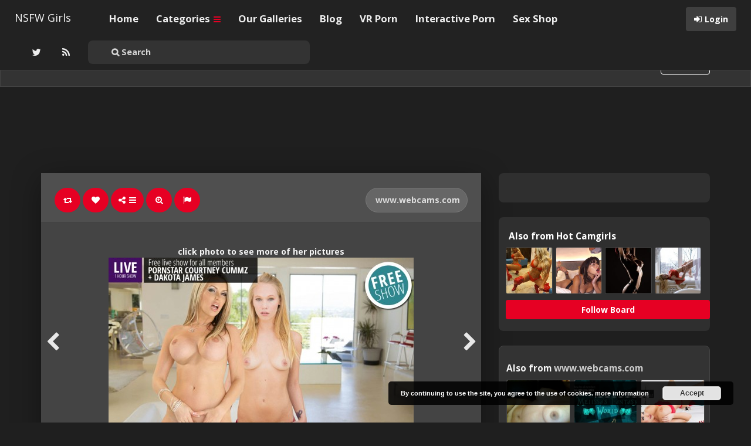

--- FILE ---
content_type: text/html; charset=UTF-8
request_url: https://www.nsfwgirls.com/10132/courtney-cummz-dakota-james-live-show-cummunication-101-webcams/
body_size: 134720
content:
<!DOCTYPE html>
<html lang="en-US" prefix="og: http://ogp.me/ns#">
<head>
	<meta charset="UTF-8" />
	<meta name="viewport" content="width=device-width, initial-scale=1, user-scalable=no">

	<title>Courtney Cummz &#038; Dakota James live show Cummunication 101 | W ... | NSFW Girls</title>
			<meta name="description" content="Pinned onto Hot Camgirls Board in NSFW Girls pictures Category" />
		    <link href='//fonts.googleapis.com/css?family=Open+Sans:700,300,400' rel='stylesheet' type='text/css'>
	<link rel="profile" href="http://gmpg.org/xfn/11" />
	<link rel="shortcut icon" href="https://www.nsfwgirls.com/wp-content/themes/pinclone3/favicon.png">
	<link rel="pingback" href="https://www.nsfwgirls.com/xmlrpc.php" />
	<meta name='robots' content='max-image-preview:large' />
<link rel='dns-prefetch' href='//s.w.org' />
<link rel="alternate" type="application/rss+xml" title="NSFW Girls &raquo; Feed" href="https://www.nsfwgirls.com/feed/" />
<link rel="alternate" type="application/rss+xml" title="NSFW Girls &raquo; Comments Feed" href="https://www.nsfwgirls.com/comments/feed/" />
<link rel="alternate" type="application/rss+xml" title="NSFW Girls &raquo; Courtney Cummz &#038; Dakota James live show Cummunication 101 | Webcams Comments Feed" href="https://www.nsfwgirls.com/10132/courtney-cummz-dakota-james-live-show-cummunication-101-webcams/feed/" />
<script type="text/javascript">
window._wpemojiSettings = {"baseUrl":"https:\/\/s.w.org\/images\/core\/emoji\/13.1.0\/72x72\/","ext":".png","svgUrl":"https:\/\/s.w.org\/images\/core\/emoji\/13.1.0\/svg\/","svgExt":".svg","source":{"concatemoji":"https:\/\/www.nsfwgirls.com\/wp-includes\/js\/wp-emoji-release.min.js?ver=5.9.12"}};
/*! This file is auto-generated */
!function(e,a,t){var n,r,o,i=a.createElement("canvas"),p=i.getContext&&i.getContext("2d");function s(e,t){var a=String.fromCharCode;p.clearRect(0,0,i.width,i.height),p.fillText(a.apply(this,e),0,0);e=i.toDataURL();return p.clearRect(0,0,i.width,i.height),p.fillText(a.apply(this,t),0,0),e===i.toDataURL()}function c(e){var t=a.createElement("script");t.src=e,t.defer=t.type="text/javascript",a.getElementsByTagName("head")[0].appendChild(t)}for(o=Array("flag","emoji"),t.supports={everything:!0,everythingExceptFlag:!0},r=0;r<o.length;r++)t.supports[o[r]]=function(e){if(!p||!p.fillText)return!1;switch(p.textBaseline="top",p.font="600 32px Arial",e){case"flag":return s([127987,65039,8205,9895,65039],[127987,65039,8203,9895,65039])?!1:!s([55356,56826,55356,56819],[55356,56826,8203,55356,56819])&&!s([55356,57332,56128,56423,56128,56418,56128,56421,56128,56430,56128,56423,56128,56447],[55356,57332,8203,56128,56423,8203,56128,56418,8203,56128,56421,8203,56128,56430,8203,56128,56423,8203,56128,56447]);case"emoji":return!s([10084,65039,8205,55357,56613],[10084,65039,8203,55357,56613])}return!1}(o[r]),t.supports.everything=t.supports.everything&&t.supports[o[r]],"flag"!==o[r]&&(t.supports.everythingExceptFlag=t.supports.everythingExceptFlag&&t.supports[o[r]]);t.supports.everythingExceptFlag=t.supports.everythingExceptFlag&&!t.supports.flag,t.DOMReady=!1,t.readyCallback=function(){t.DOMReady=!0},t.supports.everything||(n=function(){t.readyCallback()},a.addEventListener?(a.addEventListener("DOMContentLoaded",n,!1),e.addEventListener("load",n,!1)):(e.attachEvent("onload",n),a.attachEvent("onreadystatechange",function(){"complete"===a.readyState&&t.readyCallback()})),(n=t.source||{}).concatemoji?c(n.concatemoji):n.wpemoji&&n.twemoji&&(c(n.twemoji),c(n.wpemoji)))}(window,document,window._wpemojiSettings);
</script>
<style type="text/css">
img.wp-smiley,
img.emoji {
	display: inline !important;
	border: none !important;
	box-shadow: none !important;
	height: 1em !important;
	width: 1em !important;
	margin: 0 0.07em !important;
	vertical-align: -0.1em !important;
	background: none !important;
	padding: 0 !important;
}
</style>
	<link rel='stylesheet' id='gdsr_style_main-css'  href='https://www.nsfwgirls.com/wp-content/plugins/gd-star-rating/css/gdsr.css.php?t=1389623265&#038;s=a10i10m20k20c05r05%23121620243046%23121620243240%23s1pchristmas%23s1pcrystal%23s1pdarkness%23s1poxygen%23s1goxygen_gif%23s1pplain%23s1ppumpkin%23s1psoft%23s1pstarrating%23s1pstarscape%23t1pclassical%23t1pstarrating%23t1gstarrating_gif%23lsgflower&#038;o=off&#038;ver=1.9.22' type='text/css' media='all' />
<link rel='stylesheet' id='gdsr_style_xtra-css'  href='https://www.nsfwgirls.com/wp-content/gd-star-rating/css/rating.css?ver=1.9.22' type='text/css' media='all' />
<link rel='stylesheet' id='wp-block-library-css'  href='https://www.nsfwgirls.com/wp-includes/css/dist/block-library/style.min.css' type='text/css' media='all' />
<style id='global-styles-inline-css' type='text/css'>
body{--wp--preset--color--black: #000000;--wp--preset--color--cyan-bluish-gray: #abb8c3;--wp--preset--color--white: #ffffff;--wp--preset--color--pale-pink: #f78da7;--wp--preset--color--vivid-red: #cf2e2e;--wp--preset--color--luminous-vivid-orange: #ff6900;--wp--preset--color--luminous-vivid-amber: #fcb900;--wp--preset--color--light-green-cyan: #7bdcb5;--wp--preset--color--vivid-green-cyan: #00d084;--wp--preset--color--pale-cyan-blue: #8ed1fc;--wp--preset--color--vivid-cyan-blue: #0693e3;--wp--preset--color--vivid-purple: #9b51e0;--wp--preset--gradient--vivid-cyan-blue-to-vivid-purple: linear-gradient(135deg,rgba(6,147,227,1) 0%,rgb(155,81,224) 100%);--wp--preset--gradient--light-green-cyan-to-vivid-green-cyan: linear-gradient(135deg,rgb(122,220,180) 0%,rgb(0,208,130) 100%);--wp--preset--gradient--luminous-vivid-amber-to-luminous-vivid-orange: linear-gradient(135deg,rgba(252,185,0,1) 0%,rgba(255,105,0,1) 100%);--wp--preset--gradient--luminous-vivid-orange-to-vivid-red: linear-gradient(135deg,rgba(255,105,0,1) 0%,rgb(207,46,46) 100%);--wp--preset--gradient--very-light-gray-to-cyan-bluish-gray: linear-gradient(135deg,rgb(238,238,238) 0%,rgb(169,184,195) 100%);--wp--preset--gradient--cool-to-warm-spectrum: linear-gradient(135deg,rgb(74,234,220) 0%,rgb(151,120,209) 20%,rgb(207,42,186) 40%,rgb(238,44,130) 60%,rgb(251,105,98) 80%,rgb(254,248,76) 100%);--wp--preset--gradient--blush-light-purple: linear-gradient(135deg,rgb(255,206,236) 0%,rgb(152,150,240) 100%);--wp--preset--gradient--blush-bordeaux: linear-gradient(135deg,rgb(254,205,165) 0%,rgb(254,45,45) 50%,rgb(107,0,62) 100%);--wp--preset--gradient--luminous-dusk: linear-gradient(135deg,rgb(255,203,112) 0%,rgb(199,81,192) 50%,rgb(65,88,208) 100%);--wp--preset--gradient--pale-ocean: linear-gradient(135deg,rgb(255,245,203) 0%,rgb(182,227,212) 50%,rgb(51,167,181) 100%);--wp--preset--gradient--electric-grass: linear-gradient(135deg,rgb(202,248,128) 0%,rgb(113,206,126) 100%);--wp--preset--gradient--midnight: linear-gradient(135deg,rgb(2,3,129) 0%,rgb(40,116,252) 100%);--wp--preset--duotone--dark-grayscale: url('#wp-duotone-dark-grayscale');--wp--preset--duotone--grayscale: url('#wp-duotone-grayscale');--wp--preset--duotone--purple-yellow: url('#wp-duotone-purple-yellow');--wp--preset--duotone--blue-red: url('#wp-duotone-blue-red');--wp--preset--duotone--midnight: url('#wp-duotone-midnight');--wp--preset--duotone--magenta-yellow: url('#wp-duotone-magenta-yellow');--wp--preset--duotone--purple-green: url('#wp-duotone-purple-green');--wp--preset--duotone--blue-orange: url('#wp-duotone-blue-orange');--wp--preset--font-size--small: 13px;--wp--preset--font-size--medium: 20px;--wp--preset--font-size--large: 36px;--wp--preset--font-size--x-large: 42px;}.has-black-color{color: var(--wp--preset--color--black) !important;}.has-cyan-bluish-gray-color{color: var(--wp--preset--color--cyan-bluish-gray) !important;}.has-white-color{color: var(--wp--preset--color--white) !important;}.has-pale-pink-color{color: var(--wp--preset--color--pale-pink) !important;}.has-vivid-red-color{color: var(--wp--preset--color--vivid-red) !important;}.has-luminous-vivid-orange-color{color: var(--wp--preset--color--luminous-vivid-orange) !important;}.has-luminous-vivid-amber-color{color: var(--wp--preset--color--luminous-vivid-amber) !important;}.has-light-green-cyan-color{color: var(--wp--preset--color--light-green-cyan) !important;}.has-vivid-green-cyan-color{color: var(--wp--preset--color--vivid-green-cyan) !important;}.has-pale-cyan-blue-color{color: var(--wp--preset--color--pale-cyan-blue) !important;}.has-vivid-cyan-blue-color{color: var(--wp--preset--color--vivid-cyan-blue) !important;}.has-vivid-purple-color{color: var(--wp--preset--color--vivid-purple) !important;}.has-black-background-color{background-color: var(--wp--preset--color--black) !important;}.has-cyan-bluish-gray-background-color{background-color: var(--wp--preset--color--cyan-bluish-gray) !important;}.has-white-background-color{background-color: var(--wp--preset--color--white) !important;}.has-pale-pink-background-color{background-color: var(--wp--preset--color--pale-pink) !important;}.has-vivid-red-background-color{background-color: var(--wp--preset--color--vivid-red) !important;}.has-luminous-vivid-orange-background-color{background-color: var(--wp--preset--color--luminous-vivid-orange) !important;}.has-luminous-vivid-amber-background-color{background-color: var(--wp--preset--color--luminous-vivid-amber) !important;}.has-light-green-cyan-background-color{background-color: var(--wp--preset--color--light-green-cyan) !important;}.has-vivid-green-cyan-background-color{background-color: var(--wp--preset--color--vivid-green-cyan) !important;}.has-pale-cyan-blue-background-color{background-color: var(--wp--preset--color--pale-cyan-blue) !important;}.has-vivid-cyan-blue-background-color{background-color: var(--wp--preset--color--vivid-cyan-blue) !important;}.has-vivid-purple-background-color{background-color: var(--wp--preset--color--vivid-purple) !important;}.has-black-border-color{border-color: var(--wp--preset--color--black) !important;}.has-cyan-bluish-gray-border-color{border-color: var(--wp--preset--color--cyan-bluish-gray) !important;}.has-white-border-color{border-color: var(--wp--preset--color--white) !important;}.has-pale-pink-border-color{border-color: var(--wp--preset--color--pale-pink) !important;}.has-vivid-red-border-color{border-color: var(--wp--preset--color--vivid-red) !important;}.has-luminous-vivid-orange-border-color{border-color: var(--wp--preset--color--luminous-vivid-orange) !important;}.has-luminous-vivid-amber-border-color{border-color: var(--wp--preset--color--luminous-vivid-amber) !important;}.has-light-green-cyan-border-color{border-color: var(--wp--preset--color--light-green-cyan) !important;}.has-vivid-green-cyan-border-color{border-color: var(--wp--preset--color--vivid-green-cyan) !important;}.has-pale-cyan-blue-border-color{border-color: var(--wp--preset--color--pale-cyan-blue) !important;}.has-vivid-cyan-blue-border-color{border-color: var(--wp--preset--color--vivid-cyan-blue) !important;}.has-vivid-purple-border-color{border-color: var(--wp--preset--color--vivid-purple) !important;}.has-vivid-cyan-blue-to-vivid-purple-gradient-background{background: var(--wp--preset--gradient--vivid-cyan-blue-to-vivid-purple) !important;}.has-light-green-cyan-to-vivid-green-cyan-gradient-background{background: var(--wp--preset--gradient--light-green-cyan-to-vivid-green-cyan) !important;}.has-luminous-vivid-amber-to-luminous-vivid-orange-gradient-background{background: var(--wp--preset--gradient--luminous-vivid-amber-to-luminous-vivid-orange) !important;}.has-luminous-vivid-orange-to-vivid-red-gradient-background{background: var(--wp--preset--gradient--luminous-vivid-orange-to-vivid-red) !important;}.has-very-light-gray-to-cyan-bluish-gray-gradient-background{background: var(--wp--preset--gradient--very-light-gray-to-cyan-bluish-gray) !important;}.has-cool-to-warm-spectrum-gradient-background{background: var(--wp--preset--gradient--cool-to-warm-spectrum) !important;}.has-blush-light-purple-gradient-background{background: var(--wp--preset--gradient--blush-light-purple) !important;}.has-blush-bordeaux-gradient-background{background: var(--wp--preset--gradient--blush-bordeaux) !important;}.has-luminous-dusk-gradient-background{background: var(--wp--preset--gradient--luminous-dusk) !important;}.has-pale-ocean-gradient-background{background: var(--wp--preset--gradient--pale-ocean) !important;}.has-electric-grass-gradient-background{background: var(--wp--preset--gradient--electric-grass) !important;}.has-midnight-gradient-background{background: var(--wp--preset--gradient--midnight) !important;}.has-small-font-size{font-size: var(--wp--preset--font-size--small) !important;}.has-medium-font-size{font-size: var(--wp--preset--font-size--medium) !important;}.has-large-font-size{font-size: var(--wp--preset--font-size--large) !important;}.has-x-large-font-size{font-size: var(--wp--preset--font-size--x-large) !important;}
</style>
<link rel='stylesheet' id='pinc-bootstrap-css'  href='https://www.nsfwgirls.com/wp-content/themes/pinclone3/css/bootstrap.css' type='text/css' media='all' />
<link rel='stylesheet' id='pinc-fontawesome-css'  href='https://www.nsfwgirls.com/wp-content/themes/pinclone3/css/font-awesome.min.css' type='text/css' media='all' />
<link rel='stylesheet' id='pinc-style-css'  href='https://www.nsfwgirls.com/wp-content/themes/pinclone3/style.css' type='text/css' media='all' />
<link rel='stylesheet' id='mediaelement-css'  href='https://www.nsfwgirls.com/wp-includes/js/mediaelement/mediaelementplayer-legacy.min.css?ver=4.2.16' type='text/css' media='all' />
<link rel='stylesheet' id='wp-mediaelement-css'  href='https://www.nsfwgirls.com/wp-includes/js/mediaelement/wp-mediaelement.min.css' type='text/css' media='all' />
<link rel='stylesheet' id='pinc-style-dark-css'  href='https://www.nsfwgirls.com/wp-content/themes/pinclone3/style-dark.css' type='text/css' media='all' />
<script type='text/javascript' src='https://www.nsfwgirls.com/wp-includes/js/jquery/jquery.min.js?ver=3.6.0' id='jquery-core-js'></script>
<script type='text/javascript' src='https://www.nsfwgirls.com/wp-includes/js/jquery/jquery-migrate.min.js?ver=3.3.2' id='jquery-migrate-js'></script>
<script type='text/javascript' src='https://www.nsfwgirls.com/wp-content/plugins/gd-star-rating/js/gdsr.js?ver=1.9.22' id='gdsr_script-js'></script>
<link rel="https://api.w.org/" href="https://www.nsfwgirls.com/wp-json/" /><link rel="alternate" type="application/json" href="https://www.nsfwgirls.com/wp-json/wp/v2/posts/10132" /><link rel="EditURI" type="application/rsd+xml" title="RSD" href="https://www.nsfwgirls.com/xmlrpc.php?rsd" />
<link rel="wlwmanifest" type="application/wlwmanifest+xml" href="https://www.nsfwgirls.com/wp-includes/wlwmanifest.xml" /> 
<link rel="canonical" href="https://www.nsfwgirls.com/10132/courtney-cummz-dakota-james-live-show-cummunication-101-webcams/" />
<link rel="alternate" type="application/json+oembed" href="https://www.nsfwgirls.com/wp-json/oembed/1.0/embed?url=https%3A%2F%2Fwww.nsfwgirls.com%2F10132%2Fcourtney-cummz-dakota-james-live-show-cummunication-101-webcams%2F" />
<link rel="alternate" type="text/xml+oembed" href="https://www.nsfwgirls.com/wp-json/oembed/1.0/embed?url=https%3A%2F%2Fwww.nsfwgirls.com%2F10132%2Fcourtney-cummz-dakota-james-live-show-cummunication-101-webcams%2F&#038;format=xml" />
<script type="text/javascript">
//<![CDATA[
var gdsr_cnst_nonce = "446758ba6c";
var gdsr_cnst_ajax = "https://www.nsfwgirls.com/wp-content/plugins/gd-star-rating/ajax.php";
var gdsr_cnst_button = 1;
var gdsr_cnst_cache = 0;
// ]]>
</script>
<!--[if IE]><style type="text/css">.ratemulti .starsbar .gdcurrent { -ms-filter:"progid:DXImageTransform.Microsoft.Alpha(Opacity=70)"; filter: alpha(opacity=70); }</style><![endif]-->
		<script type="text/javascript">
			var _statcounter = _statcounter || [];
			_statcounter.push({"tags": {"author": "NSFW Girls"}});
		</script>
		<meta property="og:type" content="article" />
<meta property="og:title" content="Courtney Cummz &#038; Dakota James live show Cummunication 101 | Webcams" />
<meta property="og:url" content="https://www.nsfwgirls.com/10132/courtney-cummz-dakota-james-live-show-cummunication-101-webcams/" />
<meta property="og:description" content="Pinned onto Hot CamgirlsBoard in NSFW Girls pictures Category" />
<meta property="og:image" content="https://www.nsfwgirls.com/wp-content/uploads/2015/01/142255152312db5.jpg" />
		<style type="text/css" id="wp-custom-css">
			.buttonbelow {
   background-image: -webkit-linear-gradient(top, rgba(29,149,224,1) 0%,rgba(6,103,164,1) 100%);
   background-image:    -moz-linear-gradient(top, rgba(29,149,224,1) 0%,rgba(6,103,164,1) 100%);
   background-image:     -ms-linear-gradient(top, rgba(29,149,224,1) 0%,rgba(6,103,164,1) 100%);
   background-image:      -o-linear-gradient(top, rgba(29,149,224,1) 0%,rgba(6,103,164,1) 100%);
   background-image:         linear-gradient(top, rgba(29,149,224,1) 0%,rgba(6,103,164,1) 100%);
   -webkit-box-shadow: 0px 25px 0px 0px rgba(255,255,255,0.08)inset, 0px 0px 0px 1px rgba(255,255,255,0.3)inset;
      -moz-box-shadow: 0px 25px 0px 0px rgba(255,255,255,0.08)inset, 0px 0px 0px 1px rgba(255,255,255,0.3)inset;
           box-shadow: 0px 25px 0px 0px rgba(255,255,255,0.08)inset, 0px 0px 0px 1px rgba(255,255,255,0.3)inset;
   border: solid 1px rgba(9,81,126,1);
   -webkit-border-radius: 26px;
      -moz-border-radius: 26px;
           border-radius: 26px;
   width: 340px;
   display: inline-block;
   font-size: 21px;
   line-height: 50px;
   text-align: center;
   color: rgba(255,255,255,1);
   font-weight: bold;
   text-shadow: 0px -1px 0px rgba(0,0,0,0.66)
}
.button:hover {
   background-image: -webkit-linear-gradient(top, rgba(43,165,240,1) 0%,rgba(6,103,164,1) 100%);
   background-image:    -moz-linear-gradient(top, rgba(43,165,240,1) 0%,rgba(6,103,164,1) 100%);
   background-image:     -ms-linear-gradient(top, rgba(43,165,240,1) 0%,rgba(6,103,164,1) 100%);
   background-image:      -o-linear-gradient(top, rgba(43,165,240,1) 0%,rgba(6,103,164,1) 100%);
   background-image:         linear-gradient(top, rgba(43,165,240,1) 0%,rgba(6,103,164,1) 100%);
}
.button:active {
   -webkit-transform: translateY(1px);
      -moz-transform: translateY(1px);
           transform: translateY(1px);
}		</style>
		<!-- ## NXS/OG ## --><!-- ## NXSOGTAGS ## --><!-- ## NXS/OG ## -->
	
	<!--[if lt IE 9]>
		<script src="https://www.nsfwgirls.com/wp-content/themes/pinclone3/js/respond.min.js"></script>
		<script src="http://html5shim.googlecode.com/svn/trunk/html5.js"></script>
	<![endif]-->
</head>

<body class="post-template-default single single-post postid-10132 single-format-standard">
	<noscript>
		<style type="text/css" media="all">#masonry { visibility: visible !important; }</style>
	</noscript>

		<div id="fb-root"></div>
	<script>(function(d, s, id) {
	var js, fjs = d.getElementsByTagName(s)[0];
	if (d.getElementById(id)) return;
	js = d.createElement(s); js.id = id;
	js.src = "//connect.facebook.net/en_US/all.js#xfbml=1";
	fjs.parentNode.insertBefore(js, fjs);
	}(document, 'script', 'facebook-jssdk'));</script>
			<nav id="topmenu" class="navbar navbar-inverse navbar-fixed-top" style="background-image: url(''); background-repeat: repeat;">
		<div class="container">
			<div id="top-menu-right-mobile" class="hidden-xs">
							<a id="top-add-button-mobile" href="https://www.nsfwgirls.com/login/"><i class="fa fa-user"></i></a>
						</div>

			<div class="navbar-header">
				<button class="navbar-toggle" data-toggle="collapse" data-target="#nav-main" type="button">
					<span class="icon-bar"></span>
					<span class="icon-bar"></span>
					<span class="icon-bar"></span>
				</button>

								<a class="navbar-brand" href="https://www.nsfwgirls.com/">
				NSFW Girls				</a>
			</div>

			<div id="nav-main" class="collapse navbar-collapse">
				<ul id="menu-top-right" class="nav navbar-nav navbar-right">
									<li class="visible-xs"><a href="https://www.nsfwgirls.com/signup/">Sign Up</a></li>
					<li class="visible-xs"><a href="https://www.nsfwgirls.com/login/?redirect_to=%2F10132%2Fcourtney-cummz-dakota-james-live-show-cummunication-101-webcams%2F">Login</a></li>
					<li class="hidden-xs" id="loginbox-wrapper"><button id="loginbox" class="btn btn-default navbar-btn" data-wsl='' aria-hidden="true" type="button">Login</button></li>
								</ul>

				<ul id="menu-top-menu" class="nav navbar-nav"><li class="menu-home"><a href="http://www.nsfwgirls.com/">Home</a></li>
<li class="dropdown menu-categories"><a class="dropdown-toggle" data-toggle="dropdown" data-target="#" href="#">Categories <b class="caret"></b></a>
<ul class="dropdown-menu">
	<li class="current-post-ancestor active current-post-parent menu-nsfw-girls-pictures"><a href="https://www.nsfwgirls.com/category/nsfw-girls-pictures/">NSFW Girls pictures</a></li>
	<li class="menu-nsfw-girls-videos"><a href="https://www.nsfwgirls.com/category/nsfw-girls-videos/">NSFW Girls videos</a></li>
</ul>
</li>
<li class="menu-our-galleries"><a href="http://www.nsfwgirls.com/galleries.php">Our Galleries</a></li>
<li class="menu-blog"><a href="https://www.nsfwgirls.com/category/blog/">Blog</a></li>
<li class="menu-vr-porn"><a target="_blank" rel="noopener" href="http://www.nsfwgirls.com/out/vr/">VR Porn</a></li>
<li class="menu-interactive-porn"><a target="_blank" rel="noopener" href="http://www.nsfwgirls.com/out/lifeselector/">Interactive Porn</a></li>
<li class="menu-sex-shop"><a target="_blank" rel="noopener" href="http://www.nsfwgirls.com/out/sexshop/">Sex Shop</a></li>
</ul>
				<ul id="topmenu-icons-wrapper" class="nav navbar-nav">
					
										<li><a class="topmenu-icons" href="https://twitter.com/VeryNsfwGirls" rel="tooltip" data-placement="bottom" title="Follow us on Twitter" target="_blank"><i class="fa fa-twitter"></i></a></li>
					
					<li><a class="topmenu-icons" href="https://www.nsfwgirls.com/feed/" rel="tooltip" data-placement="bottom" title="Subscribe to RSS Feed"><i class="fa fa-rss"></i></a></li>



                    <li>
                        <div class="searchbar" style="position: relative;height: 50px;margin-top: 5px;">
								<form class="navbar-form" method="get" id="searchform" action="https://www.nsfwgirls.com/">
									<input id="s" class="form-control input-sm search-query" style="width: 250%; text-indent: 30px;" type="search" placeholder="&#xF002; Search" name="s" value="">
									<input type="hidden" name="q" value="">
									
								</form>
						</div>
					</li>
				</ul>

				<form class="navbar-form visible-xs" method="get" id="searchform-mobile" action="https://www.nsfwgirls.com/">
					<input type="text" id="s" class="form-control search-query" placeholder="&#xF002; Search" name="s" value="">
					<input type="hidden" name="q" value=""/>
				</form>
			</div>
		</div>
	</nav>

		<div id="top-message-wrapper">
		<div id="top-message" class="container">
			<div class="pull-right">
				<a class="btn btn-success teaser" href="https://www.nsfwgirls.com/signup/">Sign Up</a>
			</div>
			<div class="top-message-left">Organize and share the things you like.</div>
		</div>
	</div>
	
		<div id="header-ad" class="container-fluid">
		<div class="row">
			<center><iframe id='ad7fbe85' name='ad7fbe85' src='http://www.topadserver.com/openx/www/delivery/afr.php?zoneid=64&amp;target=_blank&amp;cb={random}&amp;ct0={clickurl_enc}' frameborder='0' scrolling='no' width='728' height='90'><a href='http://www.topadserver.com/openx/www/delivery/ck.php?n=ae7422b3&amp;cb={random}' target='_blank'><img src='http://www.topadserver.com/openx/www/delivery/avw.php?zoneid=64&amp;cb={random}&amp;n=ae7422b3&amp;ct0={clickurl_enc}' border='0' alt='' /></a></iframe>
</center>		</div>
	</div>
	
	
<div id="single-pin-wrapper">
	<div class="container" id="single-pin" data-postid="10132" itemscope itemtype="http://schema.org/ImageObject">
		<div class="row">
			<div class="col-sm-8">
				<div class="row">
					<div class="col-sm-12">
																		<div id="post-10132" class="post-wrapper post-10132 post type-post status-publish format-standard has-post-thumbnail category-nsfw-girls-pictures board-hot-camgirls__pincloneboard">
							<div class="post-top-meta-placeholder"></div>
							<div class="post-top-meta">
									<div class="post-actionbar">
																				<span class="post-action-button">
											<a class="pinc-repin btn btn-success" data-post_id="10132" rel="tooltip" title="Repin" data-placement="bottom"><i class="fa fa-retweet fa-fw"></i><span id="button-repins-count"></span></a>
										</span>
										
																				<span class="undisable_buttons post-action-button">
											<a class="pinc-like btn btn-success" data-post_id="10132" data-post_author="1" rel="tooltip" title="Like" data-placement="bottom"><i class="fa fa-heart fa-fw"></i><span id="button-likes-count"></span></a>
										</span>
										
										<div class="pinc-share btn-group post-action-button">
											<button type="button" class="btn btn-success dropdown-toggle" data-toggle="dropdown">
												<i class="fa fa-share-alt"></i> <span class="caret"></span>
											</button>

											<ul class="dropdown-menu">
												<li><a href="" onclick="window.open('https://www.facebook.com/sharer/sharer.php?u=https%3A%2F%2Fwww.nsfwgirls.com%2F10132%2Fcourtney-cummz-dakota-james-live-show-cummunication-101-webcams%2F', 'facebook-share-dialog', 'width=626,height=500'); return false;"><i class="fa fa-facebook-square fa-lg fa-fw text-info"></i> Share on Facebook</a></li>
												<li><a href="" onclick="window.open('https://twitter.com/share?url=https://www.nsfwgirls.com/10132/courtney-cummz-dakota-james-live-show-cummunication-101-webcams/&amp;text=Courtney%20Cummz%20%26%23038%3B%20Dakota%20James%20live%20show%20Cummunication%20101%20%7C%20Webcams', 'twitter-share-dialog', 'width=626,height=500'); return false;"><i class="fa fa-twitter-square fa-lg fa-fw text-primary"></i> Share on Twitter</a></li>
												<li><a href="" onclick="window.open('http://www.reddit.com/submit?url=https%3A%2F%2Fwww.nsfwgirls.com%2F10132%2Fcourtney-cummz-dakota-james-live-show-cummunication-101-webcams%2F&amp;title=Courtney%20Cummz%20%26%23038%3B%20Dakota%20James%20live%20show%20Cummunication%20101%20%7C%20Webcams', 'reddit-share-dialog', 'width=880,height=500,scrollbars=1'); return false;"><i class="fa fa-reddit-square fa-lg fa-fw text-primary"></i> Share on Reddit</a></li>
												<li><a href="" onclick="window.open('http://pinterest.com/pin/create/button/?url=https%3A%2F%2Fwww.nsfwgirls.com%2F10132%2Fcourtney-cummz-dakota-james-live-show-cummunication-101-webcams%2F&amp;media=https%3A%2F%2Fwww.nsfwgirls.com%2Fwp-content%2Fuploads%2F2015%2F01%2F142255152312db5-520x293.jpg&amp;description=Courtney Cummz &#038; Dakota James live show Cummunication 101 | Webcams', 'pinterest-share-dialog', 'width=626,height=500'); return false;"><i class="fa fa-pinterest-square fa-lg fa-fw text-danger"></i> Share on Pinterest</a></li>
												<li><a href="" class="post-embed"><i class="fa fa-code fa-lg fa-fw"></i> Embed</a></li>
											</ul>
										</div>

																				<span class="post-action-button">
											<a class="pinc-zoom btn btn-success hidden-xs" href="https://www.nsfwgirls.com/wp-content/uploads/2015/01/142255152312db5-520x293.jpg" rel="tooltip" title="Zoom" data-placement="bottom"><i class="fa fa-search-plus fa-fw"></i></a>
										</span>
										
										<span class="post-action-button">
											<a class="post-report btn btn-success" rel="tooltip" title="Report" data-placement="bottom"><i class="fa fa-flag fa-fw"></i></a>
										</span>

										
																				<span class="pull-right">
											<a class="btn btn-default" href="http://www.webcams.com/link.php?reseller=belcalfin&#038;rev=1&#038;type=2&#038;misc1=pinnsfw&#038;misc2=courtneyda&#038;_u=/free-shows/?mcat_id=22" target="_blank"><img src="https://www.google.com/s2/favicons?domain=http://www.webcams.com/link.php?reseller=belcalfin&#038;rev=1&#038;type=2&#038;misc1=pinnsfw&#038;misc2=courtneyda&#038;_u=/free-shows/?mcat_id=22" alt="" /> www.webcams.com</a>
										</span>
																				<div class="clearfix"></div>
									</div>
							</div>

							<div class="clearfix"></div>

							
							<div id="post-featured-photo" class="post-featured-photo">
								<div class="post-nav-next"><a href="https://www.nsfwgirls.com/10129/nude-ashley-luvbug-blackgfs/" rel="prev"><i class="fa fa-chevron-right"></i></a></div>
								<div class="post-nav-prev"><a href="https://www.nsfwgirls.com/10135/sunny_77-from-myfreecams/" rel="next"><i class="fa fa-chevron-left"></i></a></div>
<center><b>click photo to see more of her pictures</b></center>	
																																					<a href="http://www.webcams.com/link.php?reseller=belcalfin&#038;rev=1&#038;type=2&#038;misc1=pinnsfw&#038;misc2=courtneyda&#038;_u=/free-shows/?mcat_id=22" target="_blank">											
											<img itemprop="image" class="featured-thumb" src="https://www.nsfwgirls.com/wp-content/uploads/2015/01/142255152312db5-520x293.jpg" width="520" height="293" alt="Courtney Cummz &#038; Dakota James live show Cummunication 101 | Webcams" />
</a>
																																												</div>

														<div id="single-pin-below-ad">
								<center><a href="http://www.webcams.com/link.php?reseller=belcalfin&#038;rev=1&#038;type=2&#038;misc1=pinnsfw&#038;misc2=courtneyda&#038;_u=/free-shows/?mcat_id=22" class="buttonbelow" target="_blank">Click Here for More of this Girl</a></center>							</div>
							
							
							<div class="post-content">
																
																											<center><h1 itemprop="name" class="post-title" data-title="Courtney Cummz &amp; Dakota James live show Cummunication 101 | Webcams" data-tags="" data-price="" data-content=""><p>Courtney Cummz &#038; Dakota James live show Cummunication 101 | Webcams</p>
</h1></center>
																	
								<div itemprop="description" class="thecontent"><div style="display: none">VN:F [1.9.22_1171]</div><div class="ratingblock "><div class="ratingheader "></div><div class="ratingstars "><div id="article_rater_10132" class="ratepost gdsr-oxygen gdsr-size-24"><div class="starsbar gdsr-size-24"><div class="gdouter gdheight"><div id="gdr_vote_a10132" style="width: 0px;" class="gdinner gdheight"></div><div id="gdr_stars_a10132" class="gdsr_rating_as"><a id="gdsrX10132X10X0XaXarticle_rater_10132Xarticle_loader_10132X0X24" title="10 / 10" class="s10" rel="nofollow"></a><a id="gdsrX10132X9X0XaXarticle_rater_10132Xarticle_loader_10132X0X24" title="9 / 10" class="s9" rel="nofollow"></a><a id="gdsrX10132X8X0XaXarticle_rater_10132Xarticle_loader_10132X0X24" title="8 / 10" class="s8" rel="nofollow"></a><a id="gdsrX10132X7X0XaXarticle_rater_10132Xarticle_loader_10132X0X24" title="7 / 10" class="s7" rel="nofollow"></a><a id="gdsrX10132X6X0XaXarticle_rater_10132Xarticle_loader_10132X0X24" title="6 / 10" class="s6" rel="nofollow"></a><a id="gdsrX10132X5X0XaXarticle_rater_10132Xarticle_loader_10132X0X24" title="5 / 10" class="s5" rel="nofollow"></a><a id="gdsrX10132X4X0XaXarticle_rater_10132Xarticle_loader_10132X0X24" title="4 / 10" class="s4" rel="nofollow"></a><a id="gdsrX10132X3X0XaXarticle_rater_10132Xarticle_loader_10132X0X24" title="3 / 10" class="s3" rel="nofollow"></a><a id="gdsrX10132X2X0XaXarticle_rater_10132Xarticle_loader_10132X0X24" title="2 / 10" class="s2" rel="nofollow"></a><a id="gdsrX10132X1X0XaXarticle_rater_10132Xarticle_loader_10132X0X24" title="1 / 10" class="s1" rel="nofollow"></a></div></div></div></div><div id="article_loader_10132" style="display: none; width: 240px " class="ratingloaderarticle"><div class="loader flower " style="height: 24px"><div class="loaderinner" style="padding-top: 2px">please wait...</div></div></div></div><div class="ratingtext "><div id="gdr_text_a10132">Rating: 0.0/<strong>10</strong> (0 votes cast)</div></div></div><div style="display: none">VN:F [1.9.22_1171]</div><div class="thumblock "><div id="gdsr_thumb_10132_a_up" class="gdt-size-20 gdthumb gdup"><a id="gdsrX10132XupXaX0X20XY" class="gdt-starrating" rel="nofollow"></a></div><div id="gdsr_thumb_10132_a_loader_up" style="display: none; width: 20px " class="ratingloader loadup"><div class="loader flower thumb" style="width: 20px; height: 20px;"></div></div><div id="gdsr_thumb_10132_a_dw" class="gdt-size-20 gdthumb gddw"><a id="gdsrX10132XdwXaX0X20XY" class="gdt-starrating" rel="nofollow"></a></div><div id="gdsr_thumb_10132_a_loader_dw" style="display: none; width: 20px " class="ratingloader loaddw"><div class="loader flower thumb" style="width: 20px; height: 20px;"></div></div><div class="ratingtext "><div id="gdsr_thumb_text_10132_a" class="gdt-size-20 gdthumbtext">Rating: <strong>0</strong> (from 0 votes)</div></div><div class="raterclear"></div></div></div>							</div>
							<div class="post-author-wrapper">
								<div class="pull-left">
									<a href="https://www.nsfwgirls.com/user/nsfw/">
									<img alt="avatar" src="https://www.nsfwgirls.com/wp-content/themes/pinclone3/img/avatar-48x48.png" class="avatar" height="48" width="48" />									</a>
								</div>

								<div class="post-author-wrapper-header">
																		<span class="undisable_buttons">
									<button class="btn btn-success pull-right follow pinc-follow" data-board_parent_id="0" data-author_id="1" data-board_id="6" type="button">Follow</button>
									</span>
																		<a href="https://www.nsfwgirls.com/user/nsfw/">
										<div itemprop="author" class="post-author-wrapper-author">NSFW Girls</div>
									</a>
									 &#8226; January 29, 2015									<br />5404 Pins &#8226; 0 Followers									<time itemprop="datePublished" datetime="2015-01-29"></time>
								</div>
							</div>

							<div class="post-comments">
								<div class="post-comments-wrapper">
																			
<div id="comments">
	
		<ol class="commentlist">
				<li class="comment byuser comment-author-nsfw bypostauthor even thread-even depth-1" id="comment-648">

				<div class="comment-avatar">
						<a href="https://www.nsfwgirls.com/user/nsfw/">
							<img alt="avatar" src="https://www.nsfwgirls.com/wp-content/themes/pinclone3/img/avatar-48x48.png" class="avatar" height="48" width="48" />						</a>
					</div>
		<div class="pull-right hide">
			<a rel="nofollow" class="comment-reply-login" href="https://www.nsfwgirls.com/login/?redirect_to=https%3A%2F%2Fwww.nsfwgirls.com%2F10132%2Fcourtney-cummz-dakota-james-live-show-cummunication-101-webcams%2F">Reply</a>					</div>


		<div class="comment-content">

			<strong><span class="comment byuser comment-author-nsfw bypostauthor odd alt thread-odd thread-alt depth-1">
						<a class="url" href="https://www.nsfwgirls.com/user/nsfw/">
							NSFW Girls						</a>
						</span></strong>
			<span class="text-muted">&#8226; January 29, 2015</span> <a href="#comment-648" title="Comment Permalink">#</a> 			
			<p>PORNSTAR COURTNEY CUMMZ &#038; DAKOTA JAMES LIVE!<br />
FREE LIVE SHOW PRESENTED BY WEBCAMS.COM<br />
Starring: Courtney Cummz, Dakota James<br />
Cummunication 101</p>
<p>This week on Pornstars Live, we’ve got two girls that came straight out of your fantasy… The petite, freaky Dakota James and the pussy pleasuring princess Courtney Cummz! Dakota has mastered the art of pleasing a man, as we’ve seen in her many scenes on Brazzers, Mofos, Reality Kings and now she’s ready to work on her pussy eating skills with the Courtney Cummz LIVE on Webcams.com! Courtney, a superstar in this part of town, gladly accepted to show Dakota what it takes to make a woman climax and she will not hold back! It’s almost time for class, check the details below and don’t be late!</p>
<p>Date : Thursday. January 29, 2015<br />
Time : 2pm EST to 3pm EST<br />
Theme : Cummunication 101<br />
Price : Free<br />
Model : Courtney Cummz, Dakota James</p>
<div style="display: none">VN:F [1.9.22_1171]</div><div class="ratingblock "><div class="ratingheader "></div><div class="ratingstars "><div id="comment_rater_648" class="ratecmm gdsr-oxygen gdsr-size-16"><div class="starsbar gdsr-size-16"><div class="gdouter gdheight"><div id="gdr_vote_c648" style="width: 0px;" class="gdinner gdheight"></div><div id="gdr_stars_c648" class="gdsr_rating_as"><a id="gdsrX648X5X0XcXcomment_rater_648Xcomment_loader_648X0X16" title="5 / 5" class="s5" rel="nofollow"></a><a id="gdsrX648X4X0XcXcomment_rater_648Xcomment_loader_648X0X16" title="4 / 5" class="s4" rel="nofollow"></a><a id="gdsrX648X3X0XcXcomment_rater_648Xcomment_loader_648X0X16" title="3 / 5" class="s3" rel="nofollow"></a><a id="gdsrX648X2X0XcXcomment_rater_648Xcomment_loader_648X0X16" title="2 / 5" class="s2" rel="nofollow"></a><a id="gdsrX648X1X0XcXcomment_rater_648Xcomment_loader_648X0X16" title="1 / 5" class="s1" rel="nofollow"></a></div></div></div></div><div id="comment_loader_648" style="display: none; width: 80px " class="ratingloadercomment"><div class="loader flower " style="height: 16px"><div class="loaderinner">please wait...</div></div></div></div><div class="ratingtext "><div id="gdr_text_c648">Rating: 0.0/<strong>5</strong> (0 votes cast)</div></div></div><div style="display: none">VN:F [1.9.22_1171]</div><div class="thumblock "><div id="gdsr_thumb_648_c_up" class="gdt-size-20 gdthumb gdup"><a id="gdsrX648XupXcX0X20XY" class="gdt-starrating" rel="nofollow"></a></div><div id="gdsr_thumb_648_c_loader_up" style="display: none; width: 20px " class="ratingloader loadup"><div class="loader thumb flower" style="width: 20px; height: 20px;"></div></div><div id="gdsr_thumb_648_c_dw" class="gdt-size-20 gdthumb gddw"><a id="gdsrX648XdwXcX0X20XY" class="gdt-starrating" rel="nofollow"></a></div><div id="gdsr_thumb_648_c_loader_dw" style="display: none; width: 20px " class="ratingloader loaddw"><div class="loader thumb flower" style="width: 20px; height: 20px;"></div></div><div class="ratingtext "><div id="gdsr_thumb_text_648_c" class="gdt-size-20 gdthumbtext">Rating: <strong>0</strong> (from 0 votes)</div></div><div class="raterclear"></div></div>		</div>
	</li><!-- #comment-## -->
	<li class="comment byuser comment-author-nsfw bypostauthor even thread-even depth-1" id="comment-649">

				<div class="comment-avatar">
						<a href="https://www.nsfwgirls.com/user/nsfw/">
							<img alt="avatar" src="https://www.nsfwgirls.com/wp-content/themes/pinclone3/img/avatar-48x48.png" class="avatar" height="48" width="48" />						</a>
					</div>
		<div class="pull-right hide">
			<a rel="nofollow" class="comment-reply-login" href="https://www.nsfwgirls.com/login/?redirect_to=https%3A%2F%2Fwww.nsfwgirls.com%2F10132%2Fcourtney-cummz-dakota-james-live-show-cummunication-101-webcams%2F">Reply</a>					</div>


		<div class="comment-content">

			<strong><span class="comment byuser comment-author-nsfw bypostauthor odd alt thread-odd thread-alt depth-1">
						<a class="url" href="https://www.nsfwgirls.com/user/nsfw/">
							NSFW Girls						</a>
						</span></strong>
			<span class="text-muted">&#8226; January 29, 2015</span> <a href="#comment-649" title="Comment Permalink">#</a> 			
			<p>2 for 1 Thursdays</p>
<div style="display: none">VN:F [1.9.22_1171]</div><div class="ratingblock "><div class="ratingheader "></div><div class="ratingstars "><div id="comment_rater_649" class="ratecmm gdsr-oxygen gdsr-size-16"><div class="starsbar gdsr-size-16"><div class="gdouter gdheight"><div id="gdr_vote_c649" style="width: 0px;" class="gdinner gdheight"></div><div id="gdr_stars_c649" class="gdsr_rating_as"><a id="gdsrX649X5X0XcXcomment_rater_649Xcomment_loader_649X0X16" title="5 / 5" class="s5" rel="nofollow"></a><a id="gdsrX649X4X0XcXcomment_rater_649Xcomment_loader_649X0X16" title="4 / 5" class="s4" rel="nofollow"></a><a id="gdsrX649X3X0XcXcomment_rater_649Xcomment_loader_649X0X16" title="3 / 5" class="s3" rel="nofollow"></a><a id="gdsrX649X2X0XcXcomment_rater_649Xcomment_loader_649X0X16" title="2 / 5" class="s2" rel="nofollow"></a><a id="gdsrX649X1X0XcXcomment_rater_649Xcomment_loader_649X0X16" title="1 / 5" class="s1" rel="nofollow"></a></div></div></div></div><div id="comment_loader_649" style="display: none; width: 80px " class="ratingloadercomment"><div class="loader flower " style="height: 16px"><div class="loaderinner">please wait...</div></div></div></div><div class="ratingtext "><div id="gdr_text_c649">Rating: 0.0/<strong>5</strong> (0 votes cast)</div></div></div><div style="display: none">VN:F [1.9.22_1171]</div><div class="thumblock "><div id="gdsr_thumb_649_c_up" class="gdt-size-20 gdthumb gdup"><a id="gdsrX649XupXcX0X20XY" class="gdt-starrating" rel="nofollow"></a></div><div id="gdsr_thumb_649_c_loader_up" style="display: none; width: 20px " class="ratingloader loadup"><div class="loader thumb flower" style="width: 20px; height: 20px;"></div></div><div id="gdsr_thumb_649_c_dw" class="gdt-size-20 gdthumb gddw"><a id="gdsrX649XdwXcX0X20XY" class="gdt-starrating" rel="nofollow"></a></div><div id="gdsr_thumb_649_c_loader_dw" style="display: none; width: 20px " class="ratingloader loaddw"><div class="loader thumb flower" style="width: 20px; height: 20px;"></div></div><div class="ratingtext "><div id="gdsr_thumb_text_649_c" class="gdt-size-20 gdthumbtext">Rating: <strong>0</strong> (from 0 votes)</div></div><div class="raterclear"></div></div>		</div>
	</li><!-- #comment-## -->
		</ol>

		
			<form method="post" id="commentform">
			<div class="pull-left"><img alt="avatar" src="https://www.nsfwgirls.com/wp-content/themes/pinclone3/img/avatar-48x48.png" class="avatar" height="48" width="48" /></div>
			<div class="textarea-wrapper">
				<textarea class="form-control" disabled placeholder="Login to comment..."></textarea>
				<button id="submit" class="btn btn-success" type="submit">Post Comment</button>
			</div>
		</form>
	</div>
																				<div class="fb-comments" data-href="https://www.nsfwgirls.com/10132/courtney-cummz-dakota-james-live-show-cummunication-101-webcams/" data-num-posts="5" data-colorscheme="dark" data-width="100%"></div>
																											</div>
							</div>

														<div class="post-board">
								<div class="post-board-wrapper">
																		<span class="undisable_buttons">
									<button class="btn btn-success btn-xs pull-right follow pinc-follow" data-author_id="1" data-board_id="62" data-board_parent_id="6" type="button">Follow Board</button>
									</span>
																		<h4>Pinned onto <span><a href="https://www.nsfwgirls.com/board/hot-camgirls/62/" rel="tag">Hot Camgirls</a></span></h4>
																			<a class="pull-left" href="https://www.nsfwgirls.com/board/hot-camgirls/62/">
																						<div class="post-board-photo">
													<img src="https://www.nsfwgirls.com/wp-content/uploads/2018/11/nicolette-shea-stripper-1543322280cpl48-150x150.jpg" alt="" />
																									</div>
																								<div class="post-board-photo">
													<img src="https://www.nsfwgirls.com/wp-content/uploads/2018/11/laracharm-1542642744cl4p8-150x150.jpg" alt="" />
																									</div>
																								<div class="post-board-photo">
													<img src="https://www.nsfwgirls.com/wp-content/uploads/2018/07/mia-valentine-cam-bed-1531659819pl48c-150x150.jpg" alt="" />
																									</div>
																								<div class="post-board-photo">
													<img src="https://www.nsfwgirls.com/wp-content/uploads/2018/07/missykate-topless-1531506684lp8c4-150x150.jpg" alt="" />
																									</div>
																								<div class="post-board-photo">
													<img src="https://www.nsfwgirls.com/wp-content/uploads/2018/07/cddcbeaafeberoticx-1531500486cl8p4-150x150.jpg" alt="" />
																									</div>
																								<div class="post-board-photo">
													<img src="https://www.nsfwgirls.com/wp-content/uploads/2018/07/bbaaabbfcdebea-1531349401p84cl-150x150.jpg" alt="" />
																									</div>
																								<div class="post-board-photo">
													<img src="https://www.nsfwgirls.com/wp-content/uploads/2018/07/n-1530629356p8lc4-150x150.jpg" alt="" />
																									</div>
																								<div class="post-board-photo">
													<img src="https://www.nsfwgirls.com/wp-content/uploads/2018/06/eeeaeddddcbadcafbdcfedcddbebadeeaafffbdcbcff-15300511004lcp8-150x150.jpg" alt="" />
																									</div>
																								<div class="post-board-photo">
													<img src="https://www.nsfwgirls.com/wp-content/uploads/2018/06/addisonleelingerie-15283889314lc8p-150x150.jpg" alt="" />
																									</div>
																								<div class="post-board-photo">
													<img src="https://www.nsfwgirls.com/wp-content/uploads/2018/06/addisonleenopanties-152838839948lcp-150x150.jpg" alt="" />
																									</div>
																								<div class="post-board-photo">
													<img src="https://www.nsfwgirls.com/wp-content/uploads/2018/05/saya-song-d-15275429178lpc4-150x150.jpg" alt="" />
																									</div>
																								<div class="post-board-photo">
													<img src="https://www.nsfwgirls.com/wp-content/uploads/2018/05/fdcacdebaeecaafcddffbaccbaaafdfefbbeeeccedbabdabfbdadaa-152753066084plc-150x150.jpg" alt="" />
																									</div>
																								<div class="post-board-photo">
													<img src="https://www.nsfwgirls.com/wp-content/uploads/2018/05/n-1527529155lp84c-150x150.jpg" alt="" />
																									</div>
																						</a>
								</div>

								<div class="clearfix"></div>
							</div>
							
							
															<div id="post-board-source" class="post-board">
									<div class="post-board-wrapper">
										<h4>Also from <a href="https://www.nsfwgirls.com/source/www.webcams.com/">www.webcams.com</a></h4>
											<a class="pull-left" href="https://www.nsfwgirls.com/source/www.webcams.com/">
																								<div class="post-board-photo">
														<img src="https://www.nsfwgirls.com/wp-content/uploads/2016/03/1456842073b51ed-150x150.jpg" alt="" />
													</div>
																										<div class="post-board-photo">
														<img src="https://www.nsfwgirls.com/wp-content/uploads/2015/02/14244227353dac2-150x150.jpg" alt="" />
													</div>
																										<div class="post-board-photo">
														<img src="https://www.nsfwgirls.com/wp-content/uploads/2015/02/1423843302a312e-150x150.jpg" alt="" />
													</div>
																										<div class="post-board-photo">
														<img src="https://www.nsfwgirls.com/wp-content/uploads/2015/01/1421788359ae524-150x150.jpg" alt="" />
													</div>
																										<div class="post-board-photo">
														<img src="https://www.nsfwgirls.com/wp-content/uploads/2015/01/1421397024d12c5-150x150.jpg" alt="" />
													</div>
																										<div class="post-board-photo">
														<img src="https://www.nsfwgirls.com/wp-content/uploads/2015/01/142127081853b1a-150x150.jpg" alt="" />
													</div>
																										<div class="post-board-photo">
														<img src="https://www.nsfwgirls.com/wp-content/uploads/2015/01/1421270529354bd-150x150.jpg" alt="" />
													</div>
																										<div class="post-board-photo">
														<img src="https://www.nsfwgirls.com/wp-content/uploads/2015/01/1421255797c35db-150x150.jpg" alt="" />
													</div>
																										<div class="post-board-photo">
														<img src="https://www.nsfwgirls.com/wp-content/uploads/2015/01/1421255697cae43-150x150.jpg" alt="" />
													</div>
																										<div class="post-board-photo">
														<img src="https://www.nsfwgirls.com/wp-content/uploads/2015/01/142125562832dca-150x150.jpg" alt="" />
													</div>
																										<div class="post-board-photo">
														<img src="https://www.nsfwgirls.com/wp-content/uploads/2015/01/14212550782be1a-150x150.jpg" alt="" />
													</div>
																										<div class="post-board-photo">
														<img src="https://www.nsfwgirls.com/wp-content/uploads/2015/01/14212549723ce15-150x150.jpg" alt="" />
													</div>
																										<div class="post-board-photo">
														<img src="https://www.nsfwgirls.com/wp-content/uploads/2015/01/14212548663c1d2-150x150.jpg" alt="" />
													</div>
																								</a>
									</div>
									<div class="clearfix"></div>
								</div>
							
							
							<div class="modal pinc-modal" id="post-embed-box" data-backdrop="false" data-keyboard="false" tabindex="-1" aria-hidden="true" role="dialog">
								<div class="modal-dialog">
									<div class="modal-content">
										<div class="modal-header">
											<button class="close popup-close" aria-hidden="true" type="button">&times;</button>
											<h4 class="modal-title">Embed</h4>
										</div>

										<div class="modal-body">
																						<div class="row">
												<div class="col-xs-6">
													<input class="form-control" type="text" id="embed-width" value="520" />
												</div>

												<div class="col-xs-6">
													<span class="help-inline">px -Image Width</span>
												</div>
											</div>

											<p></p>

											<div class="row">
												<div class="col-xs-6">
													<input class="form-control" type="text" id="embed-height" value="293" />
												</div>

												<div class="col-xs-6">
													<span class="help-inline"> px -Image Height</span>
												</div>
											</div>

											<p></p>

											<textarea class="form-control"><div style='padding-bottom: 2px;line-height:0px;'><a href='https://www.nsfwgirls.com/10132/courtney-cummz-dakota-james-live-show-cummunication-101-webcams/' target='_blank'><img src='https://www.nsfwgirls.com/wp-content/uploads/2015/01/142255152312db5-520x293.jpg' border='0' width='520' height='293' /></a></div><div style='float:left;padding-top:0px;padding-bottom:0px;'><p style='font-size:10px;color:#76838b;'>Source: <a style='text-decoration:underline;font-size:10px;color:#76838b;' href='http://www.webcams.com/link.php?reseller=belcalfin&#038;rev=1&#038;type=2&#038;misc1=pinnsfw&#038;misc2=courtneyda&#038;_u=/free-shows/?mcat_id=22'>www.webcams.com</a> via <a style='text-decoration:underline;font-size:10px;color:#76838b;' href='https://www.nsfwgirls.com/user/nsfw' target='_blank'>NSFW Girls</a> on <a style='text-decoration:underline;color:#76838b;' href='https://www.nsfwgirls.com/' target='_blank'>NSFW Girls</a></p></div></textarea>
											<div class="clearfix"></div>
											<p></p>
										</div>
									</div>
								</div>
							</div>

							<div class="modal pinc-modal" id="post-report-box" data-backdrop="false" data-keyboard="false" tabindex="-1" aria-hidden="true" role="dialog">
								<div class="modal-dialog">
									<div class="modal-content">
										<div class="modal-header">
											<button class="close popup-close" aria-hidden="true" type="button">&times;</button>
											<h4 class="modal-title">Report</h4>
										</div>

										<div class="modal-body">
											<input type="hidden" id="report-post-id" value="10132" />
											<textarea class="form-control" placeholder="Please write a little about why you want to report this pin."></textarea>
											<div class="alert alert-success hide">Pin reported. Thank you for your submission.</div>
											<p></p>
											<input id="post-report-submit" class="btn btn-success btn-block btn-pinc-custom" type="submit" disabled="disabled" value="Report Pin" name="post-report-submit">
											<input id="post-report-close" class="btn btn-success btn-block btn-pinc-custom hide" type="submit" value="Close">
											<div class="ajax-loader-report-pin ajax-loader hide"></div>
											<div class="clearfix"></div>
											<p></p>
										</div>
									</div>
								</div>
							</div>

							<button id="post-close" class="btn btn-default hide"><i class="fa fa-times"></i></button>

							<div id="post-zoom-overlay"></div>

							<div id="post-fullsize" class="lightbox hide" tabindex="-1" aria-hidden="true">
								<div class='lightbox-header'>
									<button id="post-fullsize-close" class="btn btn-default" aria-hidden="true" type="button"><i class="fa fa-times"></i></button>
								</div>
								<div class="lightbox-content">
									<img src="" data-src="https://www.nsfwgirls.com/wp-content/uploads/2015/01/142255152312db5-520x293.jpg" width="520" height="293" alt="" />
								</div>
							</div>

													</div>
											</div>
				</div>
			</div>

			<div class="col-sm-4">
				<div class="sidebar">
	<div class="sidebar-wrapper"><div class="sidebar-inner">			<div class="textwidget"><center><ins data-revive-zoneid="48" data-revive-ct0="{clickurl_enc}" data-revive-block="1" data-revive-blockcampaign="1" data-revive-id="c3b793dcc87a243ebf445643e6995248"></ins>
<script async src="//www.topadserver.com/openx/www/delivery/asyncjs.php"></script></center></div>
		</div></div>
			<div class="board-mini hidden-xs">
			<a class="board-title" title="Hot Camgirls" href="https://www.nsfwgirls.com/board/hot-camgirls/62/">
				<h4>Also from Hot Camgirls</h4>

				<div class="board-photo-frame">
												<div class="board-photo-wrapper">
								<img src="https://www.nsfwgirls.com/wp-content/uploads/2018/11/nicolette-shea-stripper-1543322280cpl48-150x150.jpg" class="board-photo" alt="" />
															</div>
														<div class="board-main-photo-wrapper" style="display:none;">
								<span class="board-pin-count">0 pins</span>
							</div>
														<div class="board-photo-wrapper">
								<img src="https://www.nsfwgirls.com/wp-content/uploads/2018/07/mia-valentine-cam-bed-1531659819pl48c-150x150.jpg" class="board-photo" alt="" />
															</div>
														<div class="board-photo-wrapper">
								<img src="https://www.nsfwgirls.com/wp-content/uploads/2018/07/missykate-topless-1531506684lp8c4-150x150.jpg" class="board-photo" alt="" />
															</div>
														<div class="board-photo-wrapper">
								<img src="https://www.nsfwgirls.com/wp-content/uploads/2018/07/cddcbeaafeberoticx-1531500486cl8p4-150x150.jpg" class="board-photo" alt="" />
															</div>
											</div>
			</a>

							<span class="undisable_buttons">
				<button class="btn btn-success btn-sm follow pinc-follow" data-author_id="1" data-board_id="62" data-board_parent_id="6" type="button">Follow Board</button>
				</span>
					</div>
	
			<div class="board-domain hidden-xs">
			<h4>Also from <a href="https://www.nsfwgirls.com/source/www.webcams.com/">www.webcams.com</a></h4>
			<a href="https://www.nsfwgirls.com/source/www.webcams.com/">
								<div class="board-domain-wrapper">
						<img src="https://www.nsfwgirls.com/wp-content/uploads/2016/03/1456842073b51ed-150x150.jpg" alt="" />
					</div>
									<div class="board-domain-wrapper">
						<img src="https://www.nsfwgirls.com/wp-content/uploads/2015/02/14244227353dac2-150x150.jpg" alt="" />
					</div>
									<div class="board-domain-wrapper">
						<img src="https://www.nsfwgirls.com/wp-content/uploads/2015/02/1423843302a312e-150x150.jpg" alt="" />
					</div>
									<div class="board-domain-wrapper">
						<img src="https://www.nsfwgirls.com/wp-content/uploads/2015/01/1421788359ae524-150x150.jpg" alt="" />
					</div>
									<div class="board-domain-wrapper">
						<img src="https://www.nsfwgirls.com/wp-content/uploads/2015/01/1421397024d12c5-150x150.jpg" alt="" />
					</div>
									<div class="board-domain-wrapper">
						<img src="https://www.nsfwgirls.com/wp-content/uploads/2015/01/142127081853b1a-150x150.jpg" alt="" />
					</div>
									<div class="board-domain-wrapper">
						<img src="https://www.nsfwgirls.com/wp-content/uploads/2015/01/1421270529354bd-150x150.jpg" alt="" />
					</div>
									<div class="board-domain-wrapper">
						<img src="https://www.nsfwgirls.com/wp-content/uploads/2015/01/1421255797c35db-150x150.jpg" alt="" />
					</div>
									<div class="board-domain-wrapper">
						<img src="https://www.nsfwgirls.com/wp-content/uploads/2015/01/1421255697cae43-150x150.jpg" alt="" />
					</div>
								<div class="clearfix"></div>
			</a>
		</div>
	
	<div class="sidebar-wrapper"><div class="sidebar-inner"><h4>Not Safe For Work links</h4>
	<ul class='xoxo blogroll'>
<li><a href="http://www.nsfwgirls.com/out/czechbitch/" title="CzechBitch.com">Czech Bitch</a></li>
<li><a href="http://www.nsfwgirls.com/out/czechcasting/" title="CzechCasting.com">Czech Casting</a></li>
<li><a href="http://www.nsfwgirls.com/out/phil-flash/" title="Phil-Flash.com">Phil Flash</a></li>
<li><a href="http://www.nsfwgirls.com/out/saboom/" rel="noopener" title="Saboom.com" target="_blank">Saboom</a></li>
<li><a href="http://www.nsfwgirls.com/out/voyeurweb/" rel="noopener" title="VoyeurWeb.com" target="_blank">VoyeurWeb</a></li>

	</ul>
</div></div>
<div class="sidebar-wrapper"><div class="sidebar-inner">			<div class="textwidget"><center><ins data-revive-zoneid="48" data-revive-ct0="{clickurl_enc}" data-revive-block="1" data-revive-blockcampaign="1" data-revive-id="c3b793dcc87a243ebf445643e6995248"></ins>
<script async src="//www.topadserver.com/openx/www/delivery/asyncjs.php"></script></center></div>
		</div></div></div>
			</div>
		</div>
	</div>
	<div id="post-masonry" class="container-fluid sarantaefta">	<div class="row">
	
			<div id="ajax-loader-masonry" class="ajax-loader"></div>
	
		<h3 class="text-center">Related Pins</h3>
	
	<div id="masonry" class="row">
				
				
				
				
				
				<div class="thumb thumb-ad-wrapper">
			<div class="thumb-ad">				
				<center>
<iframe src="http://rect.b2bpersonals.net/sites/52/51/2_/18/28/36/816.plentyimages.2/content/" width="250" height="250" frameborder="0" scrolling="no"></iframe>
</center>			</div>	 
		</div>
				
		<div id="post-15761" class="thumb post-15761 post type-post status-publish format-standard has-post-thumbnail category-nsfw-girls-pictures tag-interracial tag-nala-brooks tag-redhead tag-sex board-girls-having-interracial-sex__pincloneboard">
	<div class="thumb-holder">
		<a class="featured-thumb-link" href="https://www.nsfwgirls.com/15761/nala-brooks-interracial-sex-with-bbc-blackedraw/" >
			
			
									<img class="featured-thumb" src="https://www.nsfwgirls.com/wp-content/uploads/2021/06/nala-brooks-interracial-1622563249cl84p-250x167.jpg" alt="Nala Brooks interracial sex with BBC | BlackedRaw" style="width:250px;height:167px" />
		</a>

					<div class="masonry-actionbar">
									<button id="pinc-repin-15761" class="pinc-repin btn btn-default btn-sm" data-post_id="15761" type="button"><i class="fa fa-retweet fa-lg"></i></button>
				
									<span class="undisable_buttons">
						<button id="pinc-like-15761" class="pinc-like btn btn-default btn-sm" data-post_id="15761" data-post_author="1" type="button"><i class="fa fa-heart fa-lg"></i></button>
					</span>
				
				<span class="undisable_buttons">
					<button id="pinc-comment-15761" class="pinc-comment btn btn-default btn-sm" data-post_id="15761" type="button"><i class="fa fa-comment fa-lg"></i></button>
				</span>
			</div>
		
				<div class="post-title" data-title="&lt;p&gt;Nala Brooks interracial sex with BBC | BlackedRaw&lt;/p&gt;" data-tags="interracial, Nala Brooks, redhead, sex" data-price="" data-content="">
			Nala Brooks interracial sex with BBC | BlackedRaw<div class="thetags"><a href="https://www.nsfwgirls.com/tag/interracial/">interracial</a> <a href="https://www.nsfwgirls.com/tag/nala-brooks/">Nala Brooks</a> <a href="https://www.nsfwgirls.com/tag/redhead/">redhead</a> <a href="https://www.nsfwgirls.com/tag/sex/">sex</a> </div>		</div>
	</div>
	<a class="featured-thumb-link" href="https://www.nsfwgirls.com/15761/nala-brooks-interracial-sex-with-bbc-blackedraw/" ><div class="readmore"><svg class="readmore" height="12" width="12" viewBox="0 0 24 24" aria-hidden="true" aria-label="" role="img"><path d="M12 9c-1.66 0-3 1.34-3 3s1.34 3 3 3 3-1.34 3-3-1.34-3-3-3M3 9c1.66 0 3 1.34 3 3s-1.34 3-3 3-3-1.34-3-3 1.34-3 3-3zm18 0c1.66 0 3 1.34 3 3s-1.34 3-3 3-3-1.34-3-3 1.34-3 3-3z"></path></svg></div></a>

		<div class="masonry-meta masonry-meta-comment-likes">
	<span id="repins-count-15761" class="repins-count hide"></span><span id="likes-count-15761" class="likes-count hide"></span><span id="comments-count-15761" class="comments-count hide"></span>	</div>

	<div class="masonry-meta">
		<div class="masonry-meta-avatar"><a href="https://www.nsfwgirls.com/user/nsfw/"><img alt="avatar" src="https://www.nsfwgirls.com/wp-content/themes/pinclone3/img/avatar-48x48.png" class="avatar" height="30" width="30" /></a></div>
		<div class="masonry-meta-comment">
			<div class="masonry-meta-author"><a href="https://www.nsfwgirls.com/user/nsfw/">NSFW Girls</a></div>
							<div class="masonry-meta-content"><a href="https://www.nsfwgirls.com/board/girls-having-interracial-sex/13/">Girls Having Interracial Sex</a></div>
					</div>
	</div>

		<div id="masonry-meta-comment-wrapper-15761" class="masonry-post-comments">
			</div>
	</div>		
				
				
				
				
				
		<div id="post-15758" class="thumb post-15758 post type-post status-publish format-standard has-post-thumbnail category-nsfw-girls-pictures tag-gwen-vicious tag-tanlines board-girls-with-tan-lines__pincloneboard">
	<div class="thumb-holder">
		<a class="featured-thumb-link" href="https://www.nsfwgirls.com/15758/gwen-vicious-with-tanlines-on-her-ass-teamskeet/" >
			
			
									<img class="featured-thumb" src="https://www.nsfwgirls.com/wp-content/uploads/2021/03/teamskeet-teensloveanal-gwen-vicious-anal-1616880296l8pc4-250x167.jpg" alt="Gwen Vicious with tanlines on her ass | TeamSkeet" style="width:250px;height:167px" />
		</a>

					<div class="masonry-actionbar">
									<button id="pinc-repin-15758" class="pinc-repin btn btn-default btn-sm" data-post_id="15758" type="button"><i class="fa fa-retweet fa-lg"></i></button>
				
									<span class="undisable_buttons">
						<button id="pinc-like-15758" class="pinc-like btn btn-default btn-sm" data-post_id="15758" data-post_author="1" type="button"><i class="fa fa-heart fa-lg"></i></button>
					</span>
				
				<span class="undisable_buttons">
					<button id="pinc-comment-15758" class="pinc-comment btn btn-default btn-sm" data-post_id="15758" type="button"><i class="fa fa-comment fa-lg"></i></button>
				</span>
			</div>
		
				<div class="post-title" data-title="&lt;p&gt;Gwen Vicious with tanlines on her ass | TeamSkeet&lt;/p&gt;" data-tags="Gwen Vicious, tanlines" data-price="" data-content="">
			Gwen Vicious with tanlines on her ass | TeamSkeet<div class="thetags"><a href="https://www.nsfwgirls.com/tag/gwen-vicious/">Gwen Vicious</a> <a href="https://www.nsfwgirls.com/tag/tanlines/">tanlines</a> </div>		</div>
	</div>
	<a class="featured-thumb-link" href="https://www.nsfwgirls.com/15758/gwen-vicious-with-tanlines-on-her-ass-teamskeet/" ><div class="readmore"><svg class="readmore" height="12" width="12" viewBox="0 0 24 24" aria-hidden="true" aria-label="" role="img"><path d="M12 9c-1.66 0-3 1.34-3 3s1.34 3 3 3 3-1.34 3-3-1.34-3-3-3M3 9c1.66 0 3 1.34 3 3s-1.34 3-3 3-3-1.34-3-3 1.34-3 3-3zm18 0c1.66 0 3 1.34 3 3s-1.34 3-3 3-3-1.34-3-3 1.34-3 3-3z"></path></svg></div></a>

		<div class="masonry-meta masonry-meta-comment-likes">
	<span id="repins-count-15758" class="repins-count hide"></span><span id="likes-count-15758" class="likes-count hide"></span><span id="comments-count-15758" class="comments-count hide"></span>	</div>

	<div class="masonry-meta">
		<div class="masonry-meta-avatar"><a href="https://www.nsfwgirls.com/user/nsfw/"><img alt="avatar" src="https://www.nsfwgirls.com/wp-content/themes/pinclone3/img/avatar-48x48.png" class="avatar" height="30" width="30" /></a></div>
		<div class="masonry-meta-comment">
			<div class="masonry-meta-author"><a href="https://www.nsfwgirls.com/user/nsfw/">NSFW Girls</a></div>
							<div class="masonry-meta-content"><a href="https://www.nsfwgirls.com/board/girls-with-tan-lines/12/">Girls with Tan Lines</a></div>
					</div>
	</div>

		<div id="masonry-meta-comment-wrapper-15758" class="masonry-post-comments">
			</div>
	</div>		
				
				
				
				
				
		<div id="post-15738" class="thumb post-15738 post type-post status-publish format-standard has-post-thumbnail category-nsfw-girls-pictures tag-anal tag-elsa-jean tag-sex board-anal-sex-girls__pincloneboard">
	<div class="thumb-holder">
		<a class="featured-thumb-link" href="https://www.nsfwgirls.com/15738/elsa-jean-anal-tushy/" style="background-color: rgba(186,166,147,0.5)">
			
			
									<img class="featured-thumb" src="https://www.nsfwgirls.com/wp-content/uploads/2020/10/tushyelsajeaninfluence-1602934226p4cl8-250x167.jpg" alt="Elsa Jean anal | Tushy" style="width:250px;height:167px" />
		</a>

					<div class="masonry-actionbar">
									<button id="pinc-repin-15738" class="pinc-repin btn btn-default btn-sm" data-post_id="15738" type="button"><i class="fa fa-retweet fa-lg"></i></button>
				
									<span class="undisable_buttons">
						<button id="pinc-like-15738" class="pinc-like btn btn-default btn-sm" data-post_id="15738" data-post_author="1" type="button"><i class="fa fa-heart fa-lg"></i></button>
					</span>
				
				<span class="undisable_buttons">
					<button id="pinc-comment-15738" class="pinc-comment btn btn-default btn-sm" data-post_id="15738" type="button"><i class="fa fa-comment fa-lg"></i></button>
				</span>
			</div>
		
				<div class="post-title" data-title="&lt;p&gt;Elsa Jean anal | Tushy&lt;/p&gt;" data-tags="anal, Elsa Jean, sex" data-price="" data-content="">
			Elsa Jean anal | Tushy<div class="thetags"><a href="https://www.nsfwgirls.com/tag/anal/">anal</a> <a href="https://www.nsfwgirls.com/tag/elsa-jean/">Elsa Jean</a> <a href="https://www.nsfwgirls.com/tag/sex/">sex</a> </div>		</div>
	</div>
	<a class="featured-thumb-link" href="https://www.nsfwgirls.com/15738/elsa-jean-anal-tushy/" style="background-color: rgba(186,166,147,0.5)"><div class="readmore"><svg class="readmore" height="12" width="12" viewBox="0 0 24 24" aria-hidden="true" aria-label="" role="img"><path d="M12 9c-1.66 0-3 1.34-3 3s1.34 3 3 3 3-1.34 3-3-1.34-3-3-3M3 9c1.66 0 3 1.34 3 3s-1.34 3-3 3-3-1.34-3-3 1.34-3 3-3zm18 0c1.66 0 3 1.34 3 3s-1.34 3-3 3-3-1.34-3-3 1.34-3 3-3z"></path></svg></div></a>

		<div class="masonry-meta masonry-meta-comment-likes">
	<span id="repins-count-15738" class="repins-count hide"></span><span id="likes-count-15738" class="likes-count hide"></span><span id="comments-count-15738" class="comments-count hide"></span>	</div>

	<div class="masonry-meta">
		<div class="masonry-meta-avatar"><a href="https://www.nsfwgirls.com/user/nsfw/"><img alt="avatar" src="https://www.nsfwgirls.com/wp-content/themes/pinclone3/img/avatar-48x48.png" class="avatar" height="30" width="30" /></a></div>
		<div class="masonry-meta-comment">
			<div class="masonry-meta-author"><a href="https://www.nsfwgirls.com/user/nsfw/">NSFW Girls</a></div>
							<div class="masonry-meta-content"><a href="https://www.nsfwgirls.com/board/anal-sex-girls/29/">Anal Sex Girls</a></div>
					</div>
	</div>

		<div id="masonry-meta-comment-wrapper-15738" class="masonry-post-comments">
			</div>
	</div>		
				<div class="thumb thumb-ad-wrapper">
			<div class="thumb-ad">				
				<a href="http://www.nsfwgirls.com/out/lifeselector/" target="_blank"><img src="http://www.nsfwgirls.com/wp-content/uploads/2020/11/lifeselector.jpg" border="0" alt="direct your own porno" width="160" height="600" /></a>			</div>	 
		</div>
				
				
				
				
				
		<div id="post-15736" class="thumb post-15736 post type-post status-publish format-standard has-post-thumbnail category-nsfw-girls-pictures tag-camgirl tag-glasses tag-melrose-michaels board-girls-wearing-glasses__pincloneboard">
	<div class="thumb-holder">
		<a class="featured-thumb-link" href="https://www.nsfwgirls.com/15736/topless-melrose-michaels-wearing-glasses/" style="background-color: rgba(132,112,92,0.5)">
			
			
									<img class="featured-thumb" src="https://www.nsfwgirls.com/wp-content/uploads/2020/10/melrose-michaels-glasses-1602534223c8lp4-250x250.jpg" alt="topless Melrose Michaels wearing glasses" style="width:250px;height:250px" />
		</a>

					<div class="masonry-actionbar">
									<button id="pinc-repin-15736" class="pinc-repin btn btn-default btn-sm" data-post_id="15736" type="button"><i class="fa fa-retweet fa-lg"></i></button>
				
									<span class="undisable_buttons">
						<button id="pinc-like-15736" class="pinc-like btn btn-default btn-sm" data-post_id="15736" data-post_author="1" type="button"><i class="fa fa-heart fa-lg"></i></button>
					</span>
				
				<span class="undisable_buttons">
					<button id="pinc-comment-15736" class="pinc-comment btn btn-default btn-sm" data-post_id="15736" type="button"><i class="fa fa-comment fa-lg"></i></button>
				</span>
			</div>
		
				<div class="post-title" data-title="&lt;p&gt;topless Melrose Michaels wearing glasses&lt;/p&gt;" data-tags="camgirl, glasses, Melrose Michaels" data-price="" data-content="">
			topless Melrose Michaels wearing glasses<div class="thetags"><a href="https://www.nsfwgirls.com/tag/camgirl/">camgirl</a> <a href="https://www.nsfwgirls.com/tag/glasses/">glasses</a> <a href="https://www.nsfwgirls.com/tag/melrose-michaels/">Melrose Michaels</a> </div>		</div>
	</div>
	<a class="featured-thumb-link" href="https://www.nsfwgirls.com/15736/topless-melrose-michaels-wearing-glasses/" style="background-color: rgba(132,112,92,0.5)"><div class="readmore"><svg class="readmore" height="12" width="12" viewBox="0 0 24 24" aria-hidden="true" aria-label="" role="img"><path d="M12 9c-1.66 0-3 1.34-3 3s1.34 3 3 3 3-1.34 3-3-1.34-3-3-3M3 9c1.66 0 3 1.34 3 3s-1.34 3-3 3-3-1.34-3-3 1.34-3 3-3zm18 0c1.66 0 3 1.34 3 3s-1.34 3-3 3-3-1.34-3-3 1.34-3 3-3z"></path></svg></div></a>

		<div class="masonry-meta masonry-meta-comment-likes">
	<span id="repins-count-15736" class="repins-count hide"></span><span id="likes-count-15736" class="likes-count hide"></span><span id="comments-count-15736" class="comments-count hide"></span>	</div>

	<div class="masonry-meta">
		<div class="masonry-meta-avatar"><a href="https://www.nsfwgirls.com/user/nsfw/"><img alt="avatar" src="https://www.nsfwgirls.com/wp-content/themes/pinclone3/img/avatar-48x48.png" class="avatar" height="30" width="30" /></a></div>
		<div class="masonry-meta-comment">
			<div class="masonry-meta-author"><a href="https://www.nsfwgirls.com/user/nsfw/">NSFW Girls</a></div>
							<div class="masonry-meta-content"><a href="https://www.nsfwgirls.com/board/girls-wearing-glasses/93/">Girls wearing Glasses</a></div>
					</div>
	</div>

		<div id="masonry-meta-comment-wrapper-15736" class="masonry-post-comments">
			</div>
	</div>		
				
				
				
				
				
		<div id="post-15732" class="thumb post-15732 post type-post status-publish format-standard has-post-thumbnail category-nsfw-girls-pictures tag-camgirl tag-coronavirus tag-covid-19 tag-face-mask tag-melrose-michaels tag-nipple-tape board-girls-with-face-masks__pincboard">
	<div class="thumb-holder">
		<a class="featured-thumb-link" href="https://www.nsfwgirls.com/15732/melrose-michaels-with-covid-19-face-mask-and-nipple-tape/" style="background-color: rgba(46,35,32,0.5)">
			
			
									<img class="featured-thumb" src="https://www.nsfwgirls.com/wp-content/uploads/2020/10/melrose-michaels-facemask-1602533603pc48l-250x261.jpg" alt="Melrose Michaels with Covid 19 face mask and nipple tape" style="width:250px;height:261px" />
		</a>

					<div class="masonry-actionbar">
									<button id="pinc-repin-15732" class="pinc-repin btn btn-default btn-sm" data-post_id="15732" type="button"><i class="fa fa-retweet fa-lg"></i></button>
				
									<span class="undisable_buttons">
						<button id="pinc-like-15732" class="pinc-like btn btn-default btn-sm" data-post_id="15732" data-post_author="1" type="button"><i class="fa fa-heart fa-lg"></i></button>
					</span>
				
				<span class="undisable_buttons">
					<button id="pinc-comment-15732" class="pinc-comment btn btn-default btn-sm" data-post_id="15732" type="button"><i class="fa fa-comment fa-lg"></i></button>
				</span>
			</div>
		
				<div class="post-title" data-title="&lt;p&gt;Melrose Michaels with Covid 19 face mask and nipple tape&lt;/p&gt;" data-tags="camgirl, Coronavirus, Covid 19, face mask, Melrose Michaels, nipple tape" data-price="" data-content="">
			Melrose Michaels with Covid 19 face mask and ni ...<div class="thetags"><a href="https://www.nsfwgirls.com/tag/camgirl/">camgirl</a> <a href="https://www.nsfwgirls.com/tag/coronavirus/">Coronavirus</a> <a href="https://www.nsfwgirls.com/tag/covid-19/">Covid 19</a> <a href="https://www.nsfwgirls.com/tag/face-mask/">face mask</a> <a href="https://www.nsfwgirls.com/tag/melrose-michaels/">Melrose Michaels</a> <a href="https://www.nsfwgirls.com/tag/nipple-tape/">nipple tape</a> </div>		</div>
	</div>
	<a class="featured-thumb-link" href="https://www.nsfwgirls.com/15732/melrose-michaels-with-covid-19-face-mask-and-nipple-tape/" style="background-color: rgba(46,35,32,0.5)"><div class="readmore"><svg class="readmore" height="12" width="12" viewBox="0 0 24 24" aria-hidden="true" aria-label="" role="img"><path d="M12 9c-1.66 0-3 1.34-3 3s1.34 3 3 3 3-1.34 3-3-1.34-3-3-3M3 9c1.66 0 3 1.34 3 3s-1.34 3-3 3-3-1.34-3-3 1.34-3 3-3zm18 0c1.66 0 3 1.34 3 3s-1.34 3-3 3-3-1.34-3-3 1.34-3 3-3z"></path></svg></div></a>

		<div class="masonry-meta masonry-meta-comment-likes">
	<span id="repins-count-15732" class="repins-count hide"></span><span id="likes-count-15732" class="likes-count hide"></span><span id="comments-count-15732" class="comments-count hide"></span>	</div>

	<div class="masonry-meta">
		<div class="masonry-meta-avatar"><a href="https://www.nsfwgirls.com/user/nsfw/"><img alt="avatar" src="https://www.nsfwgirls.com/wp-content/themes/pinclone3/img/avatar-48x48.png" class="avatar" height="30" width="30" /></a></div>
		<div class="masonry-meta-comment">
			<div class="masonry-meta-author"><a href="https://www.nsfwgirls.com/user/nsfw/">NSFW Girls</a></div>
							<div class="masonry-meta-content"><a href="https://www.nsfwgirls.com/board/girls-with-face-masks/1033/">Girls with Face Masks</a></div>
					</div>
	</div>

		<div id="masonry-meta-comment-wrapper-15732" class="masonry-post-comments">
			</div>
	</div>		
				
				
				
				
				
		<div id="post-15730" class="thumb post-15730 post type-post status-publish format-standard has-post-thumbnail category-nsfw-girls-pictures tag-kyler-quinn tag-latex board-latex-girls__pincloneboard">
	<div class="thumb-holder">
		<a class="featured-thumb-link" href="https://www.nsfwgirls.com/15730/kyler-quinn-in-pink-latex-shorts-bbcpie/" style="background-color: rgba(209,193,189,0.5)">
			
			
									<img class="featured-thumb" src="https://www.nsfwgirls.com/wp-content/uploads/2020/10/bbcpiekylerquinn-1602097802p48lc-250x188.jpg" alt="Kyler Quinn in pink latex shorts | BBCpie" style="width:250px;height:188px" />
		</a>

					<div class="masonry-actionbar">
									<button id="pinc-repin-15730" class="pinc-repin btn btn-default btn-sm" data-post_id="15730" type="button"><i class="fa fa-retweet fa-lg"></i></button>
				
									<span class="undisable_buttons">
						<button id="pinc-like-15730" class="pinc-like btn btn-default btn-sm" data-post_id="15730" data-post_author="1" type="button"><i class="fa fa-heart fa-lg"></i></button>
					</span>
				
				<span class="undisable_buttons">
					<button id="pinc-comment-15730" class="pinc-comment btn btn-default btn-sm" data-post_id="15730" type="button"><i class="fa fa-comment fa-lg"></i></button>
				</span>
			</div>
		
				<div class="post-title" data-title="&lt;p&gt;Kyler Quinn in pink latex shorts | BBCpie&lt;/p&gt;" data-tags="Kyler Quinn, latex" data-price="" data-content="">
			Kyler Quinn in pink latex shorts | BBCpie<div class="thetags"><a href="https://www.nsfwgirls.com/tag/kyler-quinn/">Kyler Quinn</a> <a href="https://www.nsfwgirls.com/tag/latex/">latex</a> </div>		</div>
	</div>
	<a class="featured-thumb-link" href="https://www.nsfwgirls.com/15730/kyler-quinn-in-pink-latex-shorts-bbcpie/" style="background-color: rgba(209,193,189,0.5)"><div class="readmore"><svg class="readmore" height="12" width="12" viewBox="0 0 24 24" aria-hidden="true" aria-label="" role="img"><path d="M12 9c-1.66 0-3 1.34-3 3s1.34 3 3 3 3-1.34 3-3-1.34-3-3-3M3 9c1.66 0 3 1.34 3 3s-1.34 3-3 3-3-1.34-3-3 1.34-3 3-3zm18 0c1.66 0 3 1.34 3 3s-1.34 3-3 3-3-1.34-3-3 1.34-3 3-3z"></path></svg></div></a>

		<div class="masonry-meta masonry-meta-comment-likes">
	<span id="repins-count-15730" class="repins-count hide"></span><span id="likes-count-15730" class="likes-count hide"></span><span id="comments-count-15730" class="comments-count hide"></span>	</div>

	<div class="masonry-meta">
		<div class="masonry-meta-avatar"><a href="https://www.nsfwgirls.com/user/nsfw/"><img alt="avatar" src="https://www.nsfwgirls.com/wp-content/themes/pinclone3/img/avatar-48x48.png" class="avatar" height="30" width="30" /></a></div>
		<div class="masonry-meta-comment">
			<div class="masonry-meta-author"><a href="https://www.nsfwgirls.com/user/nsfw/">NSFW Girls</a></div>
							<div class="masonry-meta-content"><a href="https://www.nsfwgirls.com/board/latex-girls/105/">Latex Girls</a></div>
					</div>
	</div>

		<div id="masonry-meta-comment-wrapper-15730" class="masonry-post-comments">
			</div>
	</div>		
				
				
				
				
				
		<div id="post-15728" class="thumb post-15728 post type-post status-publish format-standard has-post-thumbnail category-nsfw-girls-pictures tag-nala-brooks tag-redhead board-nude-white-girls__pincloneboard">
	<div class="thumb-holder">
		<a class="featured-thumb-link" href="https://www.nsfwgirls.com/15728/naked-nala-brooks-castingcouch-x/" style="background-color: rgba(211,212,213,0.5)">
			
			
									<img class="featured-thumb" src="https://www.nsfwgirls.com/wp-content/uploads/2020/10/castingcouchxnalabrooks-1602089115p8cl4-250x167.jpg" alt="naked Nala Brooks | CastingCouch-X" style="width:250px;height:167px" />
		</a>

					<div class="masonry-actionbar">
									<button id="pinc-repin-15728" class="pinc-repin btn btn-default btn-sm" data-post_id="15728" type="button"><i class="fa fa-retweet fa-lg"></i></button>
				
									<span class="undisable_buttons">
						<button id="pinc-like-15728" class="pinc-like btn btn-default btn-sm" data-post_id="15728" data-post_author="1" type="button"><i class="fa fa-heart fa-lg"></i></button>
					</span>
				
				<span class="undisable_buttons">
					<button id="pinc-comment-15728" class="pinc-comment btn btn-default btn-sm" data-post_id="15728" type="button"><i class="fa fa-comment fa-lg"></i></button>
				</span>
			</div>
		
				<div class="post-title" data-title="&lt;p&gt;naked Nala Brooks | CastingCouch-X&lt;/p&gt;" data-tags="Nala Brooks, redhead" data-price="" data-content="">
			naked Nala Brooks | CastingCouch-X<div class="thetags"><a href="https://www.nsfwgirls.com/tag/nala-brooks/">Nala Brooks</a> <a href="https://www.nsfwgirls.com/tag/redhead/">redhead</a> </div>		</div>
	</div>
	<a class="featured-thumb-link" href="https://www.nsfwgirls.com/15728/naked-nala-brooks-castingcouch-x/" style="background-color: rgba(211,212,213,0.5)"><div class="readmore"><svg class="readmore" height="12" width="12" viewBox="0 0 24 24" aria-hidden="true" aria-label="" role="img"><path d="M12 9c-1.66 0-3 1.34-3 3s1.34 3 3 3 3-1.34 3-3-1.34-3-3-3M3 9c1.66 0 3 1.34 3 3s-1.34 3-3 3-3-1.34-3-3 1.34-3 3-3zm18 0c1.66 0 3 1.34 3 3s-1.34 3-3 3-3-1.34-3-3 1.34-3 3-3z"></path></svg></div></a>

		<div class="masonry-meta masonry-meta-comment-likes">
	<span id="repins-count-15728" class="repins-count hide"></span><span id="likes-count-15728" class="likes-count hide"></span><span id="comments-count-15728" class="comments-count hide"></span>	</div>

	<div class="masonry-meta">
		<div class="masonry-meta-avatar"><a href="https://www.nsfwgirls.com/user/nsfw/"><img alt="avatar" src="https://www.nsfwgirls.com/wp-content/themes/pinclone3/img/avatar-48x48.png" class="avatar" height="30" width="30" /></a></div>
		<div class="masonry-meta-comment">
			<div class="masonry-meta-author"><a href="https://www.nsfwgirls.com/user/nsfw/">NSFW Girls</a></div>
							<div class="masonry-meta-content"><a href="https://www.nsfwgirls.com/board/nude-white-girls/39/">Nude White Girls</a></div>
					</div>
	</div>

		<div id="masonry-meta-comment-wrapper-15728" class="masonry-post-comments">
			</div>
	</div>		
				
				
				
				
				
		<div id="post-15726" class="thumb post-15726 post type-post status-publish format-standard has-post-thumbnail category-nsfw-girls-pictures tag-anal tag-emelie-crystal tag-sex board-anal-sex-girls__pincloneboard">
	<div class="thumb-holder">
		<a class="featured-thumb-link" href="https://www.nsfwgirls.com/15726/emelie-crystal-anal-sex-outdoors-tushy/" style="background-color: rgba(186,173,161,0.5)">
			
			
									<img class="featured-thumb" src="https://www.nsfwgirls.com/wp-content/uploads/2020/09/tushyemeliecrystal-15993939564lc8p-250x167.jpg" alt="Emelie Crystal anal sex outdoors | Tushy" style="width:250px;height:167px" />
		</a>

					<div class="masonry-actionbar">
									<button id="pinc-repin-15726" class="pinc-repin btn btn-default btn-sm" data-post_id="15726" type="button"><i class="fa fa-retweet fa-lg"></i></button>
				
									<span class="undisable_buttons">
						<button id="pinc-like-15726" class="pinc-like btn btn-default btn-sm" data-post_id="15726" data-post_author="1" type="button"><i class="fa fa-heart fa-lg"></i></button>
					</span>
				
				<span class="undisable_buttons">
					<button id="pinc-comment-15726" class="pinc-comment btn btn-default btn-sm" data-post_id="15726" type="button"><i class="fa fa-comment fa-lg"></i></button>
				</span>
			</div>
		
				<div class="post-title" data-title="&lt;p&gt;Emelie Crystal anal sex outdoors | Tushy&lt;/p&gt;" data-tags="anal, Emelie Crystal, sex" data-price="" data-content="">
			Emelie Crystal anal sex outdoors | Tushy<div class="thetags"><a href="https://www.nsfwgirls.com/tag/anal/">anal</a> <a href="https://www.nsfwgirls.com/tag/emelie-crystal/">Emelie Crystal</a> <a href="https://www.nsfwgirls.com/tag/sex/">sex</a> </div>		</div>
	</div>
	<a class="featured-thumb-link" href="https://www.nsfwgirls.com/15726/emelie-crystal-anal-sex-outdoors-tushy/" style="background-color: rgba(186,173,161,0.5)"><div class="readmore"><svg class="readmore" height="12" width="12" viewBox="0 0 24 24" aria-hidden="true" aria-label="" role="img"><path d="M12 9c-1.66 0-3 1.34-3 3s1.34 3 3 3 3-1.34 3-3-1.34-3-3-3M3 9c1.66 0 3 1.34 3 3s-1.34 3-3 3-3-1.34-3-3 1.34-3 3-3zm18 0c1.66 0 3 1.34 3 3s-1.34 3-3 3-3-1.34-3-3 1.34-3 3-3z"></path></svg></div></a>

		<div class="masonry-meta masonry-meta-comment-likes">
	<span id="repins-count-15726" class="repins-count hide"></span><span id="likes-count-15726" class="likes-count hide"></span><span id="comments-count-15726" class="comments-count hide"></span>	</div>

	<div class="masonry-meta">
		<div class="masonry-meta-avatar"><a href="https://www.nsfwgirls.com/user/nsfw/"><img alt="avatar" src="https://www.nsfwgirls.com/wp-content/themes/pinclone3/img/avatar-48x48.png" class="avatar" height="30" width="30" /></a></div>
		<div class="masonry-meta-comment">
			<div class="masonry-meta-author"><a href="https://www.nsfwgirls.com/user/nsfw/">NSFW Girls</a></div>
							<div class="masonry-meta-content"><a href="https://www.nsfwgirls.com/board/anal-sex-girls/29/">Anal Sex Girls</a></div>
					</div>
	</div>

		<div id="masonry-meta-comment-wrapper-15726" class="masonry-post-comments">
			</div>
	</div>		
				
				<div class="thumb thumb-ad-wrapper">
			<div class="thumb-ad">				
				<script>var url=encodeURIComponent("https://t.hrtya.com/ytzvccu03k?offer_id=779&aff_id=313&aff_sub=nsfwgirls&aff_sub2=main2&url_id=11518&bo=2779,2778,2777,2776,3391&file_id=262596");document.write('<iframe style="border: 0; width: 315px; height: 300px; overflow: hidden;" scrolling="no" src="//s2.static.cfgr2.com/anim/index12.html?id=assets/004916B/EISxEOO&width=315&height=300&fallback=jpg&out=png&over=off&url={url}"></iframe>'.replace('{url}', url));</script><img src="https://t.hrtya.com/4rnum3mn5u?offer_id=779&aff_id=313&aff_sub=nsfwgirls&aff_sub2=main2&url_id=11518&bo=2779,2778,2777,2776,3391&file_id=262596" width="1" height="1" />			</div>	 
		</div>
				
				
				
				
		<div id="post-15724" class="thumb post-15724 post type-post status-publish format-standard has-post-thumbnail category-nsfw-girls-pictures tag-emelie-crystal tag-pigtails tag-selfie board-girls-with-pigtails__pincloneboard">
	<div class="thumb-holder">
		<a class="featured-thumb-link" href="https://www.nsfwgirls.com/15724/emelie-crystal-with-braided-pigtails/" style="background-color: rgba(147,137,131,0.5)">
			
			
									<img class="featured-thumb" src="https://www.nsfwgirls.com/wp-content/uploads/2020/09/emelie-crystal-pigtails-15993933568plc4-250x188.jpg" alt="Emelie Crystal with braided pigtails" style="width:250px;height:188px" />
		</a>

					<div class="masonry-actionbar">
									<button id="pinc-repin-15724" class="pinc-repin btn btn-default btn-sm" data-post_id="15724" type="button"><i class="fa fa-retweet fa-lg"></i></button>
				
									<span class="undisable_buttons">
						<button id="pinc-like-15724" class="pinc-like btn btn-default btn-sm" data-post_id="15724" data-post_author="1" type="button"><i class="fa fa-heart fa-lg"></i></button>
					</span>
				
				<span class="undisable_buttons">
					<button id="pinc-comment-15724" class="pinc-comment btn btn-default btn-sm" data-post_id="15724" type="button"><i class="fa fa-comment fa-lg"></i></button>
				</span>
			</div>
		
				<div class="post-title" data-title="&lt;p&gt;Emelie Crystal with braided pigtails&lt;/p&gt;" data-tags="Emelie Crystal, pigtails, selfie" data-price="" data-content="">
			Emelie Crystal with braided pigtails<div class="thetags"><a href="https://www.nsfwgirls.com/tag/emelie-crystal/">Emelie Crystal</a> <a href="https://www.nsfwgirls.com/tag/pigtails/">pigtails</a> <a href="https://www.nsfwgirls.com/tag/selfie/">selfie</a> </div>		</div>
	</div>
	<a class="featured-thumb-link" href="https://www.nsfwgirls.com/15724/emelie-crystal-with-braided-pigtails/" style="background-color: rgba(147,137,131,0.5)"><div class="readmore"><svg class="readmore" height="12" width="12" viewBox="0 0 24 24" aria-hidden="true" aria-label="" role="img"><path d="M12 9c-1.66 0-3 1.34-3 3s1.34 3 3 3 3-1.34 3-3-1.34-3-3-3M3 9c1.66 0 3 1.34 3 3s-1.34 3-3 3-3-1.34-3-3 1.34-3 3-3zm18 0c1.66 0 3 1.34 3 3s-1.34 3-3 3-3-1.34-3-3 1.34-3 3-3z"></path></svg></div></a>

		<div class="masonry-meta masonry-meta-comment-likes">
	<span id="repins-count-15724" class="repins-count hide"></span><span id="likes-count-15724" class="likes-count hide"></span><span id="comments-count-15724" class="comments-count hide"></span>	</div>

	<div class="masonry-meta">
		<div class="masonry-meta-avatar"><a href="https://www.nsfwgirls.com/user/nsfw/"><img alt="avatar" src="https://www.nsfwgirls.com/wp-content/themes/pinclone3/img/avatar-48x48.png" class="avatar" height="30" width="30" /></a></div>
		<div class="masonry-meta-comment">
			<div class="masonry-meta-author"><a href="https://www.nsfwgirls.com/user/nsfw/">NSFW Girls</a></div>
							<div class="masonry-meta-content"><a href="https://www.nsfwgirls.com/board/girls-with-pigtails/99/">Girls with Pigtails</a></div>
					</div>
	</div>

		<div id="masonry-meta-comment-wrapper-15724" class="masonry-post-comments">
			</div>
	</div>		
				
				
				
				
				
		<div id="post-15722" class="thumb post-15722 post type-post status-publish format-standard has-post-thumbnail category-nsfw-girls-pictures tag-emelie-crystal tag-selfie board-topless-girls__pincloneboard">
	<div class="thumb-holder">
		<a class="featured-thumb-link" href="https://www.nsfwgirls.com/15722/emelie-crystal-topless/" style="background-color: rgba(187,177,172,0.5)">
			
			
									<img class="featured-thumb" src="https://www.nsfwgirls.com/wp-content/uploads/2020/09/emelie-crystal-topless-1599393179c8l4p-250x188.jpg" alt="Emelie Crystal topless" style="width:250px;height:188px" />
		</a>

					<div class="masonry-actionbar">
									<button id="pinc-repin-15722" class="pinc-repin btn btn-default btn-sm" data-post_id="15722" type="button"><i class="fa fa-retweet fa-lg"></i></button>
				
									<span class="undisable_buttons">
						<button id="pinc-like-15722" class="pinc-like btn btn-default btn-sm" data-post_id="15722" data-post_author="1" type="button"><i class="fa fa-heart fa-lg"></i></button>
					</span>
				
				<span class="undisable_buttons">
					<button id="pinc-comment-15722" class="pinc-comment btn btn-default btn-sm" data-post_id="15722" type="button"><i class="fa fa-comment fa-lg"></i></button>
				</span>
			</div>
		
				<div class="post-title" data-title="&lt;p&gt;Emelie Crystal topless&lt;/p&gt;" data-tags="Emelie Crystal, selfie" data-price="" data-content="">
			Emelie Crystal topless<div class="thetags"><a href="https://www.nsfwgirls.com/tag/emelie-crystal/">Emelie Crystal</a> <a href="https://www.nsfwgirls.com/tag/selfie/">selfie</a> </div>		</div>
	</div>
	<a class="featured-thumb-link" href="https://www.nsfwgirls.com/15722/emelie-crystal-topless/" style="background-color: rgba(187,177,172,0.5)"><div class="readmore"><svg class="readmore" height="12" width="12" viewBox="0 0 24 24" aria-hidden="true" aria-label="" role="img"><path d="M12 9c-1.66 0-3 1.34-3 3s1.34 3 3 3 3-1.34 3-3-1.34-3-3-3M3 9c1.66 0 3 1.34 3 3s-1.34 3-3 3-3-1.34-3-3 1.34-3 3-3zm18 0c1.66 0 3 1.34 3 3s-1.34 3-3 3-3-1.34-3-3 1.34-3 3-3z"></path></svg></div></a>

		<div class="masonry-meta masonry-meta-comment-likes">
	<span id="repins-count-15722" class="repins-count hide"></span><span id="likes-count-15722" class="likes-count hide"></span><span id="comments-count-15722" class="comments-count hide"></span>	</div>

	<div class="masonry-meta">
		<div class="masonry-meta-avatar"><a href="https://www.nsfwgirls.com/user/nsfw/"><img alt="avatar" src="https://www.nsfwgirls.com/wp-content/themes/pinclone3/img/avatar-48x48.png" class="avatar" height="30" width="30" /></a></div>
		<div class="masonry-meta-comment">
			<div class="masonry-meta-author"><a href="https://www.nsfwgirls.com/user/nsfw/">NSFW Girls</a></div>
							<div class="masonry-meta-content"><a href="https://www.nsfwgirls.com/board/topless-girls/8/">Topless Girls</a></div>
					</div>
	</div>

		<div id="masonry-meta-comment-wrapper-15722" class="masonry-post-comments">
			</div>
	</div>		
				
				
				
				
				
		<div id="post-15720" class="thumb post-15720 post type-post status-publish format-standard has-post-thumbnail category-nsfw-girls-pictures tag-cherry-kiss board-sexy-girls__pincloneboard">
	<div class="thumb-holder">
		<a class="featured-thumb-link" href="https://www.nsfwgirls.com/15720/cherry-kiss-in-grey-mini-dress-on-set/" style="background-color: rgba(119,113,111,0.5)">
			
			
									<img class="featured-thumb" src="https://www.nsfwgirls.com/wp-content/uploads/2020/08/n-1598474328pl48c-250x250.jpg" alt="Cherry Kiss in grey mini dress on set" style="width:250px;height:250px" />
		</a>

					<div class="masonry-actionbar">
									<button id="pinc-repin-15720" class="pinc-repin btn btn-default btn-sm" data-post_id="15720" type="button"><i class="fa fa-retweet fa-lg"></i></button>
				
									<span class="undisable_buttons">
						<button id="pinc-like-15720" class="pinc-like btn btn-default btn-sm" data-post_id="15720" data-post_author="1" type="button"><i class="fa fa-heart fa-lg"></i></button>
					</span>
				
				<span class="undisable_buttons">
					<button id="pinc-comment-15720" class="pinc-comment btn btn-default btn-sm" data-post_id="15720" type="button"><i class="fa fa-comment fa-lg"></i></button>
				</span>
			</div>
		
				<div class="post-title" data-title="&lt;p&gt;Cherry Kiss in grey mini dress on set&lt;/p&gt;" data-tags="Cherry Kiss" data-price="" data-content="">
			Cherry Kiss in grey mini dress on set<div class="thetags"><a href="https://www.nsfwgirls.com/tag/cherry-kiss/">Cherry Kiss</a> </div>		</div>
	</div>
	<a class="featured-thumb-link" href="https://www.nsfwgirls.com/15720/cherry-kiss-in-grey-mini-dress-on-set/" style="background-color: rgba(119,113,111,0.5)"><div class="readmore"><svg class="readmore" height="12" width="12" viewBox="0 0 24 24" aria-hidden="true" aria-label="" role="img"><path d="M12 9c-1.66 0-3 1.34-3 3s1.34 3 3 3 3-1.34 3-3-1.34-3-3-3M3 9c1.66 0 3 1.34 3 3s-1.34 3-3 3-3-1.34-3-3 1.34-3 3-3zm18 0c1.66 0 3 1.34 3 3s-1.34 3-3 3-3-1.34-3-3 1.34-3 3-3z"></path></svg></div></a>

		<div class="masonry-meta masonry-meta-comment-likes">
	<span id="repins-count-15720" class="repins-count hide"></span><span id="likes-count-15720" class="likes-count hide"></span><span id="comments-count-15720" class="comments-count hide"></span>	</div>

	<div class="masonry-meta">
		<div class="masonry-meta-avatar"><a href="https://www.nsfwgirls.com/user/nsfw/"><img alt="avatar" src="https://www.nsfwgirls.com/wp-content/themes/pinclone3/img/avatar-48x48.png" class="avatar" height="30" width="30" /></a></div>
		<div class="masonry-meta-comment">
			<div class="masonry-meta-author"><a href="https://www.nsfwgirls.com/user/nsfw/">NSFW Girls</a></div>
							<div class="masonry-meta-content"><a href="https://www.nsfwgirls.com/board/sexy-girls/14/">Sexy Girls</a></div>
					</div>
	</div>

		<div id="masonry-meta-comment-wrapper-15720" class="masonry-post-comments">
			</div>
	</div>		
				
				
				
				
				
		<div id="post-15718" class="thumb post-15718 post type-post status-publish format-standard has-post-thumbnail category-nsfw-girls-pictures tag-cherry-kiss tag-selfie board-sexy-girls__pincloneboard">
	<div class="thumb-holder">
		<a class="featured-thumb-link" href="https://www.nsfwgirls.com/15718/cherry-kiss-in-sexy-dress/" style="background-color: rgba(178,160,142,0.5)">
			
			
									<img class="featured-thumb" src="https://www.nsfwgirls.com/wp-content/uploads/2020/08/n-15984740518c4lp-250x313.jpg" alt="Cherry Kiss in sexy dress" style="width:250px;height:313px" />
		</a>

					<div class="masonry-actionbar">
									<button id="pinc-repin-15718" class="pinc-repin btn btn-default btn-sm" data-post_id="15718" type="button"><i class="fa fa-retweet fa-lg"></i></button>
				
									<span class="undisable_buttons">
						<button id="pinc-like-15718" class="pinc-like btn btn-default btn-sm" data-post_id="15718" data-post_author="1" type="button"><i class="fa fa-heart fa-lg"></i></button>
					</span>
				
				<span class="undisable_buttons">
					<button id="pinc-comment-15718" class="pinc-comment btn btn-default btn-sm" data-post_id="15718" type="button"><i class="fa fa-comment fa-lg"></i></button>
				</span>
			</div>
		
				<div class="post-title" data-title="&lt;p&gt;Cherry Kiss in sexy dress&lt;/p&gt;" data-tags="Cherry Kiss, selfie" data-price="" data-content="">
			Cherry Kiss in sexy dress<div class="thetags"><a href="https://www.nsfwgirls.com/tag/cherry-kiss/">Cherry Kiss</a> <a href="https://www.nsfwgirls.com/tag/selfie/">selfie</a> </div>		</div>
	</div>
	<a class="featured-thumb-link" href="https://www.nsfwgirls.com/15718/cherry-kiss-in-sexy-dress/" style="background-color: rgba(178,160,142,0.5)"><div class="readmore"><svg class="readmore" height="12" width="12" viewBox="0 0 24 24" aria-hidden="true" aria-label="" role="img"><path d="M12 9c-1.66 0-3 1.34-3 3s1.34 3 3 3 3-1.34 3-3-1.34-3-3-3M3 9c1.66 0 3 1.34 3 3s-1.34 3-3 3-3-1.34-3-3 1.34-3 3-3zm18 0c1.66 0 3 1.34 3 3s-1.34 3-3 3-3-1.34-3-3 1.34-3 3-3z"></path></svg></div></a>

		<div class="masonry-meta masonry-meta-comment-likes">
	<span id="repins-count-15718" class="repins-count hide"></span><span id="likes-count-15718" class="likes-count hide"></span><span id="comments-count-15718" class="comments-count hide"></span>	</div>

	<div class="masonry-meta">
		<div class="masonry-meta-avatar"><a href="https://www.nsfwgirls.com/user/nsfw/"><img alt="avatar" src="https://www.nsfwgirls.com/wp-content/themes/pinclone3/img/avatar-48x48.png" class="avatar" height="30" width="30" /></a></div>
		<div class="masonry-meta-comment">
			<div class="masonry-meta-author"><a href="https://www.nsfwgirls.com/user/nsfw/">NSFW Girls</a></div>
							<div class="masonry-meta-content"><a href="https://www.nsfwgirls.com/board/sexy-girls/14/">Sexy Girls</a></div>
					</div>
	</div>

		<div id="masonry-meta-comment-wrapper-15718" class="masonry-post-comments">
			</div>
	</div>		
				
				
				
				
				
		<div id="post-15715" class="thumb post-15715 post type-post status-publish format-standard has-post-thumbnail category-nsfw-girls-pictures tag-camgirl tag-mfc tag-niki-skyler tag-pigtails board-girls-with-pigtails__pincloneboard">
	<div class="thumb-holder">
		<a class="featured-thumb-link" href="https://www.nsfwgirls.com/15715/mfc-camgirl-niki-skyler-with-blonde-braided-pigtails/" style="background-color: rgba(171,133,107,0.5)">
			
			
									<img class="featured-thumb" src="https://www.nsfwgirls.com/wp-content/uploads/2020/08/nikiskyler-blonde-1598195307pc4l8-250x313.jpg" alt="MFC camgirl Niki Skyler with blonde braided pigtails" style="width:250px;height:313px" />
		</a>

					<div class="masonry-actionbar">
									<button id="pinc-repin-15715" class="pinc-repin btn btn-default btn-sm" data-post_id="15715" type="button"><i class="fa fa-retweet fa-lg"></i></button>
				
									<span class="undisable_buttons">
						<button id="pinc-like-15715" class="pinc-like btn btn-default btn-sm" data-post_id="15715" data-post_author="1" type="button"><i class="fa fa-heart fa-lg"></i></button>
					</span>
				
				<span class="undisable_buttons">
					<button id="pinc-comment-15715" class="pinc-comment btn btn-default btn-sm" data-post_id="15715" type="button"><i class="fa fa-comment fa-lg"></i></button>
				</span>
			</div>
		
				<div class="post-title" data-title="&lt;p&gt;MFC camgirl Niki Skyler with blonde braided pigtails&lt;/p&gt;" data-tags="camgirl, MFC, Niki Skyler, pigtails" data-price="" data-content="">
			MFC camgirl Niki Skyler with blonde braided pig ...<div class="thetags"><a href="https://www.nsfwgirls.com/tag/camgirl/">camgirl</a> <a href="https://www.nsfwgirls.com/tag/mfc/">MFC</a> <a href="https://www.nsfwgirls.com/tag/niki-skyler/">Niki Skyler</a> <a href="https://www.nsfwgirls.com/tag/pigtails/">pigtails</a> </div>		</div>
	</div>
	<a class="featured-thumb-link" href="https://www.nsfwgirls.com/15715/mfc-camgirl-niki-skyler-with-blonde-braided-pigtails/" style="background-color: rgba(171,133,107,0.5)"><div class="readmore"><svg class="readmore" height="12" width="12" viewBox="0 0 24 24" aria-hidden="true" aria-label="" role="img"><path d="M12 9c-1.66 0-3 1.34-3 3s1.34 3 3 3 3-1.34 3-3-1.34-3-3-3M3 9c1.66 0 3 1.34 3 3s-1.34 3-3 3-3-1.34-3-3 1.34-3 3-3zm18 0c1.66 0 3 1.34 3 3s-1.34 3-3 3-3-1.34-3-3 1.34-3 3-3z"></path></svg></div></a>

		<div class="masonry-meta masonry-meta-comment-likes">
	<span id="repins-count-15715" class="repins-count hide"></span><span id="likes-count-15715" class="likes-count hide"></span><span id="comments-count-15715" class="comments-count hide"></span>	</div>

	<div class="masonry-meta">
		<div class="masonry-meta-avatar"><a href="https://www.nsfwgirls.com/user/nsfw/"><img alt="avatar" src="https://www.nsfwgirls.com/wp-content/themes/pinclone3/img/avatar-48x48.png" class="avatar" height="30" width="30" /></a></div>
		<div class="masonry-meta-comment">
			<div class="masonry-meta-author"><a href="https://www.nsfwgirls.com/user/nsfw/">NSFW Girls</a></div>
							<div class="masonry-meta-content"><a href="https://www.nsfwgirls.com/board/girls-with-pigtails/99/">Girls with Pigtails</a></div>
					</div>
	</div>

		<div id="masonry-meta-comment-wrapper-15715" class="masonry-post-comments">
			</div>
	</div>		
				
				
				<div class="thumb thumb-ad-wrapper">
			<div class="thumb-ad">				
				<iframe width="190" height="900" src="http://tools.bongacash.com/promo.php?c=268743&type=banner&size=190x900&name=100web" marginwidth="0" marginheight="0" scrolling="no" frameborder="0"></iframe>			</div>	 
		</div>
				
				
				
		<div id="post-15713" class="thumb post-15713 post type-post status-publish format-standard has-post-thumbnail category-nsfw-girls-pictures tag-camgirl tag-sabrina-nellie board-underboob__pincloneboard">
	<div class="thumb-holder">
		<a class="featured-thumb-link" href="https://www.nsfwgirls.com/15713/sabrina-nellie-underboob/" style="background-color: rgba(152,122,107,0.5)">
			
			
									<img class="featured-thumb" src="https://www.nsfwgirls.com/wp-content/uploads/2020/08/sabrina-nellie-underboob-1598103644lpc84-250x250.jpg" alt="Sabrina Nellie underboob" style="width:250px;height:250px" />
		</a>

					<div class="masonry-actionbar">
									<button id="pinc-repin-15713" class="pinc-repin btn btn-default btn-sm" data-post_id="15713" type="button"><i class="fa fa-retweet fa-lg"></i></button>
				
									<span class="undisable_buttons">
						<button id="pinc-like-15713" class="pinc-like btn btn-default btn-sm" data-post_id="15713" data-post_author="1" type="button"><i class="fa fa-heart fa-lg"></i></button>
					</span>
				
				<span class="undisable_buttons">
					<button id="pinc-comment-15713" class="pinc-comment btn btn-default btn-sm" data-post_id="15713" type="button"><i class="fa fa-comment fa-lg"></i></button>
				</span>
			</div>
		
				<div class="post-title" data-title="&lt;p&gt;Sabrina Nellie underboob&lt;/p&gt;" data-tags="camgirl, Sabrina Nellie" data-price="" data-content="">
			Sabrina Nellie underboob<div class="thetags"><a href="https://www.nsfwgirls.com/tag/camgirl/">camgirl</a> <a href="https://www.nsfwgirls.com/tag/sabrina-nellie/">Sabrina Nellie</a> </div>		</div>
	</div>
	<a class="featured-thumb-link" href="https://www.nsfwgirls.com/15713/sabrina-nellie-underboob/" style="background-color: rgba(152,122,107,0.5)"><div class="readmore"><svg class="readmore" height="12" width="12" viewBox="0 0 24 24" aria-hidden="true" aria-label="" role="img"><path d="M12 9c-1.66 0-3 1.34-3 3s1.34 3 3 3 3-1.34 3-3-1.34-3-3-3M3 9c1.66 0 3 1.34 3 3s-1.34 3-3 3-3-1.34-3-3 1.34-3 3-3zm18 0c1.66 0 3 1.34 3 3s-1.34 3-3 3-3-1.34-3-3 1.34-3 3-3z"></path></svg></div></a>

		<div class="masonry-meta masonry-meta-comment-likes">
	<span id="repins-count-15713" class="repins-count hide"></span><span id="likes-count-15713" class="likes-count hide"></span><span id="comments-count-15713" class="comments-count hide"></span>	</div>

	<div class="masonry-meta">
		<div class="masonry-meta-avatar"><a href="https://www.nsfwgirls.com/user/nsfw/"><img alt="avatar" src="https://www.nsfwgirls.com/wp-content/themes/pinclone3/img/avatar-48x48.png" class="avatar" height="30" width="30" /></a></div>
		<div class="masonry-meta-comment">
			<div class="masonry-meta-author"><a href="https://www.nsfwgirls.com/user/nsfw/">NSFW Girls</a></div>
							<div class="masonry-meta-content"><a href="https://www.nsfwgirls.com/board/underboob/113/">Underboob</a></div>
					</div>
	</div>

		<div id="masonry-meta-comment-wrapper-15713" class="masonry-post-comments">
			</div>
	</div>		
				
				
				
				
				
		<div id="post-15711" class="thumb post-15711 post type-post status-publish format-standard has-post-thumbnail category-nsfw-girls-pictures tag-april-oneil tag-pov tag-sex board-girls-having-sex__pincloneboard">
	<div class="thumb-holder">
		<a class="featured-thumb-link" href="https://www.nsfwgirls.com/15711/april-oneil-reverse-cowgirl-naughtyamericavr/" style="background-color: rgba(207,177,161,0.5)">
			
			
									<img class="featured-thumb" src="https://www.nsfwgirls.com/wp-content/uploads/2020/08/15981022014pl8c-250x167.jpg" alt="April O&#8217;Neil reverse cowgirl | NaughtyAmericaVR" style="width:250px;height:167px" />
		</a>

					<div class="masonry-actionbar">
									<button id="pinc-repin-15711" class="pinc-repin btn btn-default btn-sm" data-post_id="15711" type="button"><i class="fa fa-retweet fa-lg"></i></button>
				
									<span class="undisable_buttons">
						<button id="pinc-like-15711" class="pinc-like btn btn-default btn-sm" data-post_id="15711" data-post_author="1" type="button"><i class="fa fa-heart fa-lg"></i></button>
					</span>
				
				<span class="undisable_buttons">
					<button id="pinc-comment-15711" class="pinc-comment btn btn-default btn-sm" data-post_id="15711" type="button"><i class="fa fa-comment fa-lg"></i></button>
				</span>
			</div>
		
				<div class="post-title" data-title="&lt;p&gt;April O&#039;Neil reverse cowgirl | NaughtyAmericaVR&lt;/p&gt;" data-tags="April O&#039;Neil, POV, sex" data-price="" data-content="">
			April O&#8217;Neil reverse cowgirl | NaughtyAme ...<div class="thetags"><a href="https://www.nsfwgirls.com/tag/april-oneil/">April O'Neil</a> <a href="https://www.nsfwgirls.com/tag/pov/">POV</a> <a href="https://www.nsfwgirls.com/tag/sex/">sex</a> </div>		</div>
	</div>
	<a class="featured-thumb-link" href="https://www.nsfwgirls.com/15711/april-oneil-reverse-cowgirl-naughtyamericavr/" style="background-color: rgba(207,177,161,0.5)"><div class="readmore"><svg class="readmore" height="12" width="12" viewBox="0 0 24 24" aria-hidden="true" aria-label="" role="img"><path d="M12 9c-1.66 0-3 1.34-3 3s1.34 3 3 3 3-1.34 3-3-1.34-3-3-3M3 9c1.66 0 3 1.34 3 3s-1.34 3-3 3-3-1.34-3-3 1.34-3 3-3zm18 0c1.66 0 3 1.34 3 3s-1.34 3-3 3-3-1.34-3-3 1.34-3 3-3z"></path></svg></div></a>

		<div class="masonry-meta masonry-meta-comment-likes">
	<span id="repins-count-15711" class="repins-count hide"></span><span id="likes-count-15711" class="likes-count hide"></span><span id="comments-count-15711" class="comments-count hide"></span>	</div>

	<div class="masonry-meta">
		<div class="masonry-meta-avatar"><a href="https://www.nsfwgirls.com/user/nsfw/"><img alt="avatar" src="https://www.nsfwgirls.com/wp-content/themes/pinclone3/img/avatar-48x48.png" class="avatar" height="30" width="30" /></a></div>
		<div class="masonry-meta-comment">
			<div class="masonry-meta-author"><a href="https://www.nsfwgirls.com/user/nsfw/">NSFW Girls</a></div>
							<div class="masonry-meta-content"><a href="https://www.nsfwgirls.com/board/girls-having-sex/9/">Girls Having Sex</a></div>
					</div>
	</div>

		<div id="masonry-meta-comment-wrapper-15711" class="masonry-post-comments">
			</div>
	</div>		
				
				
				
				
				
		<div id="post-15709" class="thumb post-15709 post type-post status-publish format-standard has-post-thumbnail category-nsfw-girls-pictures tag-camgirl tag-fitness tag-gym tag-nia-harris board-gym-girls__pincloneboard">
	<div class="thumb-holder">
		<a class="featured-thumb-link" href="https://www.nsfwgirls.com/15709/nia-harris-in-her-sexy-workout-outfit/" style="background-color: rgba(215,176,174,0.5)">
			
			
									<img class="featured-thumb" src="https://www.nsfwgirls.com/wp-content/uploads/2020/06/nia-harris-workout-15919090284pcl8-250x250.jpg" alt="Nia Harris in her sexy workout outfit" style="width:250px;height:250px" />
		</a>

					<div class="masonry-actionbar">
									<button id="pinc-repin-15709" class="pinc-repin btn btn-default btn-sm" data-post_id="15709" type="button"><i class="fa fa-retweet fa-lg"></i></button>
				
									<span class="undisable_buttons">
						<button id="pinc-like-15709" class="pinc-like btn btn-default btn-sm" data-post_id="15709" data-post_author="1" type="button"><i class="fa fa-heart fa-lg"></i></button>
					</span>
				
				<span class="undisable_buttons">
					<button id="pinc-comment-15709" class="pinc-comment btn btn-default btn-sm" data-post_id="15709" type="button"><i class="fa fa-comment fa-lg"></i></button>
				</span>
			</div>
		
				<div class="post-title" data-title="&lt;p&gt;Nia Harris in her sexy workout outfit&lt;/p&gt;" data-tags="camgirl, fitness, gym, Nia Harris" data-price="" data-content="">
			Nia Harris in her sexy workout outfit<div class="thetags"><a href="https://www.nsfwgirls.com/tag/camgirl/">camgirl</a> <a href="https://www.nsfwgirls.com/tag/fitness/">fitness</a> <a href="https://www.nsfwgirls.com/tag/gym/">gym</a> <a href="https://www.nsfwgirls.com/tag/nia-harris/">Nia Harris</a> </div>		</div>
	</div>
	<a class="featured-thumb-link" href="https://www.nsfwgirls.com/15709/nia-harris-in-her-sexy-workout-outfit/" style="background-color: rgba(215,176,174,0.5)"><div class="readmore"><svg class="readmore" height="12" width="12" viewBox="0 0 24 24" aria-hidden="true" aria-label="" role="img"><path d="M12 9c-1.66 0-3 1.34-3 3s1.34 3 3 3 3-1.34 3-3-1.34-3-3-3M3 9c1.66 0 3 1.34 3 3s-1.34 3-3 3-3-1.34-3-3 1.34-3 3-3zm18 0c1.66 0 3 1.34 3 3s-1.34 3-3 3-3-1.34-3-3 1.34-3 3-3z"></path></svg></div></a>

		<div class="masonry-meta masonry-meta-comment-likes">
	<span id="repins-count-15709" class="repins-count hide"></span><span id="likes-count-15709" class="likes-count hide"></span><span id="comments-count-15709" class="comments-count hide"></span>	</div>

	<div class="masonry-meta">
		<div class="masonry-meta-avatar"><a href="https://www.nsfwgirls.com/user/nsfw/"><img alt="avatar" src="https://www.nsfwgirls.com/wp-content/themes/pinclone3/img/avatar-48x48.png" class="avatar" height="30" width="30" /></a></div>
		<div class="masonry-meta-comment">
			<div class="masonry-meta-author"><a href="https://www.nsfwgirls.com/user/nsfw/">NSFW Girls</a></div>
							<div class="masonry-meta-content"><a href="https://www.nsfwgirls.com/board/gym-girls/52/">Gym Girls</a></div>
					</div>
	</div>

		<div id="masonry-meta-comment-wrapper-15709" class="masonry-post-comments">
			</div>
	</div>		
				
				
				
				
				
		<div id="post-15706" class="thumb post-15706 post type-post status-publish format-standard has-post-thumbnail category-nsfw-girls-pictures tag-interracial tag-natalie-porkman tag-sex board-girls-having-interracial-sex__pincloneboard">
	<div class="thumb-holder">
		<a class="featured-thumb-link" href="https://www.nsfwgirls.com/15706/natalie-porkman-fucked-by-bbc-prince-yahshua-x-empire-darkx/" style="background-color: rgba(140,92,64,0.5)">
			
			
									<img class="featured-thumb" src="https://www.nsfwgirls.com/wp-content/uploads/2020/06/15914857488cl4p-250x167.jpg" alt="Natalie Porkman fucked by BBC Prince Yahshua | X Empire DarkX" style="width:250px;height:167px" />
		</a>

					<div class="masonry-actionbar">
									<button id="pinc-repin-15706" class="pinc-repin btn btn-default btn-sm" data-post_id="15706" type="button"><i class="fa fa-retweet fa-lg"></i></button>
				
									<span class="undisable_buttons">
						<button id="pinc-like-15706" class="pinc-like btn btn-default btn-sm" data-post_id="15706" data-post_author="1" type="button"><i class="fa fa-heart fa-lg"></i></button>
					</span>
				
				<span class="undisable_buttons">
					<button id="pinc-comment-15706" class="pinc-comment btn btn-default btn-sm" data-post_id="15706" type="button"><i class="fa fa-comment fa-lg"></i></button>
				</span>
			</div>
		
				<div class="post-title" data-title="&lt;p&gt;Natalie Porkman fucked by BBC Prince Yahshua | X Empire DarkX&lt;/p&gt;" data-tags="interracial, Natalie Porkman, sex" data-price="" data-content="">
			Natalie Porkman fucked by BBC Prince Yahshua |  ...<div class="thetags"><a href="https://www.nsfwgirls.com/tag/interracial/">interracial</a> <a href="https://www.nsfwgirls.com/tag/natalie-porkman/">Natalie Porkman</a> <a href="https://www.nsfwgirls.com/tag/sex/">sex</a> </div>		</div>
	</div>
	<a class="featured-thumb-link" href="https://www.nsfwgirls.com/15706/natalie-porkman-fucked-by-bbc-prince-yahshua-x-empire-darkx/" style="background-color: rgba(140,92,64,0.5)"><div class="readmore"><svg class="readmore" height="12" width="12" viewBox="0 0 24 24" aria-hidden="true" aria-label="" role="img"><path d="M12 9c-1.66 0-3 1.34-3 3s1.34 3 3 3 3-1.34 3-3-1.34-3-3-3M3 9c1.66 0 3 1.34 3 3s-1.34 3-3 3-3-1.34-3-3 1.34-3 3-3zm18 0c1.66 0 3 1.34 3 3s-1.34 3-3 3-3-1.34-3-3 1.34-3 3-3z"></path></svg></div></a>

		<div class="masonry-meta masonry-meta-comment-likes">
	<span id="repins-count-15706" class="repins-count hide"></span><span id="likes-count-15706" class="likes-count hide"></span><span id="comments-count-15706" class="comments-count hide"></span>	</div>

	<div class="masonry-meta">
		<div class="masonry-meta-avatar"><a href="https://www.nsfwgirls.com/user/nsfw/"><img alt="avatar" src="https://www.nsfwgirls.com/wp-content/themes/pinclone3/img/avatar-48x48.png" class="avatar" height="30" width="30" /></a></div>
		<div class="masonry-meta-comment">
			<div class="masonry-meta-author"><a href="https://www.nsfwgirls.com/user/nsfw/">NSFW Girls</a></div>
							<div class="masonry-meta-content"><a href="https://www.nsfwgirls.com/board/girls-having-interracial-sex/13/">Girls Having Interracial Sex</a></div>
					</div>
	</div>

		<div id="masonry-meta-comment-wrapper-15706" class="masonry-post-comments">
			</div>
	</div>		
				
				
				
				
				
		<div id="post-15703" class="thumb post-15703 post type-post status-publish format-standard has-post-thumbnail category-nsfw-girls-pictures tag-carmen-electra tag-celebrities tag-wet tag-wet-t-shirt board-wet-girls__pincloneboard">
	<div class="thumb-holder">
		<a class="featured-thumb-link" href="https://www.nsfwgirls.com/15703/carmen-electra-in-wet-t-shirt/" style="background-color: rgba(83,98,104,0.5)">
			
			
									<img class="featured-thumb" src="https://www.nsfwgirls.com/wp-content/uploads/2020/06/1591289708lcp48-250x180.jpg" alt="Carmen Electra in wet T-shirt" style="width:250px;height:180px" />
		</a>

					<div class="masonry-actionbar">
									<button id="pinc-repin-15703" class="pinc-repin btn btn-default btn-sm" data-post_id="15703" type="button"><i class="fa fa-retweet fa-lg"></i></button>
				
									<span class="undisable_buttons">
						<button id="pinc-like-15703" class="pinc-like btn btn-default btn-sm" data-post_id="15703" data-post_author="1" type="button"><i class="fa fa-heart fa-lg"></i></button>
					</span>
				
				<span class="undisable_buttons">
					<button id="pinc-comment-15703" class="pinc-comment btn btn-default btn-sm" data-post_id="15703" type="button"><i class="fa fa-comment fa-lg"></i></button>
				</span>
			</div>
		
				<div class="post-title" data-title="&lt;p&gt;Carmen Electra in wet T-shirt&lt;/p&gt;" data-tags="Carmen Electra, celebrities, wet, wet T-shirt" data-price="" data-content="">
			Carmen Electra in wet T-shirt<div class="thetags"><a href="https://www.nsfwgirls.com/tag/carmen-electra/">Carmen Electra</a> <a href="https://www.nsfwgirls.com/tag/celebrities/">celebrities</a> <a href="https://www.nsfwgirls.com/tag/wet/">wet</a> <a href="https://www.nsfwgirls.com/tag/wet-t-shirt/">wet T-shirt</a> </div>		</div>
	</div>
	<a class="featured-thumb-link" href="https://www.nsfwgirls.com/15703/carmen-electra-in-wet-t-shirt/" style="background-color: rgba(83,98,104,0.5)"><div class="readmore"><svg class="readmore" height="12" width="12" viewBox="0 0 24 24" aria-hidden="true" aria-label="" role="img"><path d="M12 9c-1.66 0-3 1.34-3 3s1.34 3 3 3 3-1.34 3-3-1.34-3-3-3M3 9c1.66 0 3 1.34 3 3s-1.34 3-3 3-3-1.34-3-3 1.34-3 3-3zm18 0c1.66 0 3 1.34 3 3s-1.34 3-3 3-3-1.34-3-3 1.34-3 3-3z"></path></svg></div></a>

		<div class="masonry-meta masonry-meta-comment-likes">
	<span id="repins-count-15703" class="repins-count hide"></span><span id="likes-count-15703" class="likes-count hide"></span><span id="comments-count-15703" class="comments-count hide"></span>	</div>

	<div class="masonry-meta">
		<div class="masonry-meta-avatar"><a href="https://www.nsfwgirls.com/user/nsfw/"><img alt="avatar" src="https://www.nsfwgirls.com/wp-content/themes/pinclone3/img/avatar-48x48.png" class="avatar" height="30" width="30" /></a></div>
		<div class="masonry-meta-comment">
			<div class="masonry-meta-author"><a href="https://www.nsfwgirls.com/user/nsfw/">NSFW Girls</a></div>
							<div class="masonry-meta-content"><a href="https://www.nsfwgirls.com/board/wet-girls/24/">Wet Girls</a></div>
					</div>
	</div>

		<div id="masonry-meta-comment-wrapper-15703" class="masonry-post-comments">
			</div>
	</div>		
				
				
				
				
				
		<div id="post-15700" class="thumb post-15700 post type-post status-publish format-standard has-post-thumbnail category-nsfw-girls-pictures tag-tess-taylor tag-tess-taylor-arlington board-topless-girls__pincloneboard">
	<div class="thumb-holder">
		<a class="featured-thumb-link" href="https://www.nsfwgirls.com/15700/topless-tess-taylor-arlington-playboy/" style="background-color: rgba(223,153,109,0.5)">
			
			
									<img class="featured-thumb" src="https://www.nsfwgirls.com/wp-content/uploads/2020/05/playboytesstaylor-15890386878lp4c-250x375.jpg" alt="topless Tess Taylor Arlington | Playboy" style="width:250px;height:375px" />
		</a>

					<div class="masonry-actionbar">
									<button id="pinc-repin-15700" class="pinc-repin btn btn-default btn-sm" data-post_id="15700" type="button"><i class="fa fa-retweet fa-lg"></i></button>
				
									<span class="undisable_buttons">
						<button id="pinc-like-15700" class="pinc-like btn btn-default btn-sm" data-post_id="15700" data-post_author="1" type="button"><i class="fa fa-heart fa-lg"></i></button>
					</span>
				
				<span class="undisable_buttons">
					<button id="pinc-comment-15700" class="pinc-comment btn btn-default btn-sm" data-post_id="15700" type="button"><i class="fa fa-comment fa-lg"></i></button>
				</span>
			</div>
		
				<div class="post-title" data-title="&lt;p&gt;topless Tess Taylor Arlington | Playboy&lt;/p&gt;" data-tags="Tess Taylor, Tess Taylor Arlington" data-price="" data-content="">
			topless Tess Taylor Arlington | Playboy<div class="thetags"><a href="https://www.nsfwgirls.com/tag/tess-taylor/">Tess Taylor</a> <a href="https://www.nsfwgirls.com/tag/tess-taylor-arlington/">Tess Taylor Arlington</a> </div>		</div>
	</div>
	<a class="featured-thumb-link" href="https://www.nsfwgirls.com/15700/topless-tess-taylor-arlington-playboy/" style="background-color: rgba(223,153,109,0.5)"><div class="readmore"><svg class="readmore" height="12" width="12" viewBox="0 0 24 24" aria-hidden="true" aria-label="" role="img"><path d="M12 9c-1.66 0-3 1.34-3 3s1.34 3 3 3 3-1.34 3-3-1.34-3-3-3M3 9c1.66 0 3 1.34 3 3s-1.34 3-3 3-3-1.34-3-3 1.34-3 3-3zm18 0c1.66 0 3 1.34 3 3s-1.34 3-3 3-3-1.34-3-3 1.34-3 3-3z"></path></svg></div></a>

		<div class="masonry-meta masonry-meta-comment-likes">
	<span id="repins-count-15700" class="repins-count hide"></span><span id="likes-count-15700" class="likes-count hide"></span><span id="comments-count-15700" class="comments-count hide"></span>	</div>

	<div class="masonry-meta">
		<div class="masonry-meta-avatar"><a href="https://www.nsfwgirls.com/user/nsfw/"><img alt="avatar" src="https://www.nsfwgirls.com/wp-content/themes/pinclone3/img/avatar-48x48.png" class="avatar" height="30" width="30" /></a></div>
		<div class="masonry-meta-comment">
			<div class="masonry-meta-author"><a href="https://www.nsfwgirls.com/user/nsfw/">NSFW Girls</a></div>
							<div class="masonry-meta-content"><a href="https://www.nsfwgirls.com/board/topless-girls/8/">Topless Girls</a></div>
					</div>
	</div>

		<div id="masonry-meta-comment-wrapper-15700" class="masonry-post-comments">
			</div>
	</div>		
				
				
				
				<div class="thumb thumb-ad-wrapper">
			<div class="thumb-ad">				
				<a href="http://www.nsfwgirls.com/out/alsscan/" target="_blank"><img src="http://www.nsfwgirls.com/wp-content/uploads/2013/07/gg-200-600.jpg" alt="ALS Scan" width="200" height="600" class="alignnone size-full wp-image-312" /></a>			</div>	 
		</div>
				
				
		<div id="post-15698" class="thumb post-15698 post type-post status-publish format-standard has-post-thumbnail category-nsfw-girls-pictures tag-sex tag-veronica-radke board-girls-having-sex__pincloneboard">
	<div class="thumb-holder">
		<a class="featured-thumb-link" href="https://www.nsfwgirls.com/15698/veronica-radke-sex-nubilefilms/" style="background-color: rgba(209,188,175,0.5)">
			
			
									<img class="featured-thumb" src="https://www.nsfwgirls.com/wp-content/uploads/2020/05/veronicaradke-158902362784lpc-250x167.jpg" alt="Veronica Radke sex | NubileFilms" style="width:250px;height:167px" />
		</a>

					<div class="masonry-actionbar">
									<button id="pinc-repin-15698" class="pinc-repin btn btn-default btn-sm" data-post_id="15698" type="button"><i class="fa fa-retweet fa-lg"></i></button>
				
									<span class="undisable_buttons">
						<button id="pinc-like-15698" class="pinc-like btn btn-default btn-sm" data-post_id="15698" data-post_author="1" type="button"><i class="fa fa-heart fa-lg"></i></button>
					</span>
				
				<span class="undisable_buttons">
					<button id="pinc-comment-15698" class="pinc-comment btn btn-default btn-sm" data-post_id="15698" type="button"><i class="fa fa-comment fa-lg"></i></button>
				</span>
			</div>
		
				<div class="post-title" data-title="&lt;p&gt;Veronica Radke sex | NubileFilms&lt;/p&gt;" data-tags="sex, Veronica Radke" data-price="" data-content="">
			Veronica Radke sex | NubileFilms<div class="thetags"><a href="https://www.nsfwgirls.com/tag/sex/">sex</a> <a href="https://www.nsfwgirls.com/tag/veronica-radke/">Veronica Radke</a> </div>		</div>
	</div>
	<a class="featured-thumb-link" href="https://www.nsfwgirls.com/15698/veronica-radke-sex-nubilefilms/" style="background-color: rgba(209,188,175,0.5)"><div class="readmore"><svg class="readmore" height="12" width="12" viewBox="0 0 24 24" aria-hidden="true" aria-label="" role="img"><path d="M12 9c-1.66 0-3 1.34-3 3s1.34 3 3 3 3-1.34 3-3-1.34-3-3-3M3 9c1.66 0 3 1.34 3 3s-1.34 3-3 3-3-1.34-3-3 1.34-3 3-3zm18 0c1.66 0 3 1.34 3 3s-1.34 3-3 3-3-1.34-3-3 1.34-3 3-3z"></path></svg></div></a>

		<div class="masonry-meta masonry-meta-comment-likes">
	<span id="repins-count-15698" class="repins-count hide"></span><span id="likes-count-15698" class="likes-count hide"></span><span id="comments-count-15698" class="comments-count hide"></span>	</div>

	<div class="masonry-meta">
		<div class="masonry-meta-avatar"><a href="https://www.nsfwgirls.com/user/nsfw/"><img alt="avatar" src="https://www.nsfwgirls.com/wp-content/themes/pinclone3/img/avatar-48x48.png" class="avatar" height="30" width="30" /></a></div>
		<div class="masonry-meta-comment">
			<div class="masonry-meta-author"><a href="https://www.nsfwgirls.com/user/nsfw/">NSFW Girls</a></div>
							<div class="masonry-meta-content"><a href="https://www.nsfwgirls.com/board/girls-having-sex/9/">Girls Having Sex</a></div>
					</div>
	</div>

		<div id="masonry-meta-comment-wrapper-15698" class="masonry-post-comments">
			</div>
	</div>
			</div>
	
		<div id="navigation">
		<ul class="pager">			
						
						<li id="navigation-next">
				<a href="https://www.nsfwgirls.com/10132/courtney-cummz-dakota-james-live-show-cummunication-101-webcams/?pnum=2">Next &raquo;</a>
			</li>
					</ul>
	</div>
		</div>
</div></div>

<div class="clearfix"></div><center><span style="font-size:12px;color:#a0a0a0;font-weight: bold;"><br><br>Powered by:<br><b><u><a href="https://pinclone.net" title="Pinterest theme for WordPress" target="_blank" style="font-size:12px;color:#e61123;font-weight: bold;">WordPress Pinterest theme</a></u></b></span><br></center>

<div class="modal pinc-modal" id="popup-login-box" data-backdrop="false" data-keyboard="false" tabindex="-1" aria-hidden="true" role="dialog">
	<div class="modal-dialog modal-sm">
		<div class="modal-content">
			<div class="modal-header">
				<button id="popup-login-close" class="close popup-close" data-dismiss="modal" aria-hidden="true" type="button">&times;</button>
				<h4 class="modal-title">Welcome</h4>
			</div>
			
			<div class="modal-body">
								<div class="error-msg-loginbox"></div>
				<form name="loginform_header" id="loginform_header" method="post">
					<div class="form-group">
						<label class="control-label">Username or Email</label>
						<input class="form-control" type="text" name="log" id="log" value="" tabindex="0" />
					</div>
					<div class="form-group">
						<label class="control-label">Password (<a href="https://www.nsfwgirls.com/login-lpw/" tabindex="-1">Forgot?</a>)</label>
						<input class="form-control" type="password" name="pwd" id="pwd" value="" tabindex="0" />
					</div>

					<input type="submit" class="pull-left btn btn-success btn-sm" name="wp-submit" id="wp-submit" value="Login" tabindex="0" />
					<div class="ajax-loader-loginbox pull-left ajax-loader hide"></div>
					<span id="popup-box-register" class="pull-left">or <a href="https://www.nsfwgirls.com/signup/" tabindex="0">Sign Up</a></span>
				</form>
				<div class="clearfix"></div>
				<p></p>
			</div>
		</div>
	</div>
</div>

<div id="scrolltotop"><a href="#"><i class="fa fa-chevron-up"></i><br />Top</a></div>
<div id="popup-overlay"></div>
<span class="check-767px"></span>
<span class="check-480px"></span>

<noscript>
	<div id="noscriptalert">You need to enable Javascript.</div>
</noscript>

<a rel="nofollow" style="display:none" href="https://www.nsfwgirls.com/?blackhole=a2efd1a912" title="Do NOT follow this link or you will be banned from the site!">NSFW Girls</a>
		<!-- Start of StatCounter Code -->
		<script>
			<!--
			var sc_project=9034006;
			var sc_security="c05d56b1";
			var sc_invisible=1;
		</script>
        <script type="text/javascript" src="https://www.statcounter.com/counter/counter.js" async></script>
		<noscript><div class="statcounter"><a title="web analytics" href="https://statcounter.com/"><img class="statcounter" src="https://c.statcounter.com/9034006/0/c05d56b1/1/" alt="web analytics" /></a></div></noscript>
		<!-- End of StatCounter Code -->
		<link rel='stylesheet' id='basecss-css'  href='https://www.nsfwgirls.com/wp-content/plugins/eu-cookie-law/css/style.css' type='text/css' media='all' />
<script type='text/javascript' src='https://www.nsfwgirls.com/wp-content/themes/pinclone3/js/jquery-migrate.min.js?ver=20200921' id='pinclone-migrate-js'></script>
<script type='text/javascript' id='mediaelement-core-js-before'>
var mejsL10n = {"language":"en","strings":{"mejs.download-file":"Download File","mejs.install-flash":"You are using a browser that does not have Flash player enabled or installed. Please turn on your Flash player plugin or download the latest version from https:\/\/get.adobe.com\/flashplayer\/","mejs.fullscreen":"Fullscreen","mejs.play":"Play","mejs.pause":"Pause","mejs.time-slider":"Time Slider","mejs.time-help-text":"Use Left\/Right Arrow keys to advance one second, Up\/Down arrows to advance ten seconds.","mejs.live-broadcast":"Live Broadcast","mejs.volume-help-text":"Use Up\/Down Arrow keys to increase or decrease volume.","mejs.unmute":"Unmute","mejs.mute":"Mute","mejs.volume-slider":"Volume Slider","mejs.video-player":"Video Player","mejs.audio-player":"Audio Player","mejs.captions-subtitles":"Captions\/Subtitles","mejs.captions-chapters":"Chapters","mejs.none":"None","mejs.afrikaans":"Afrikaans","mejs.albanian":"Albanian","mejs.arabic":"Arabic","mejs.belarusian":"Belarusian","mejs.bulgarian":"Bulgarian","mejs.catalan":"Catalan","mejs.chinese":"Chinese","mejs.chinese-simplified":"Chinese (Simplified)","mejs.chinese-traditional":"Chinese (Traditional)","mejs.croatian":"Croatian","mejs.czech":"Czech","mejs.danish":"Danish","mejs.dutch":"Dutch","mejs.english":"English","mejs.estonian":"Estonian","mejs.filipino":"Filipino","mejs.finnish":"Finnish","mejs.french":"French","mejs.galician":"Galician","mejs.german":"German","mejs.greek":"Greek","mejs.haitian-creole":"Haitian Creole","mejs.hebrew":"Hebrew","mejs.hindi":"Hindi","mejs.hungarian":"Hungarian","mejs.icelandic":"Icelandic","mejs.indonesian":"Indonesian","mejs.irish":"Irish","mejs.italian":"Italian","mejs.japanese":"Japanese","mejs.korean":"Korean","mejs.latvian":"Latvian","mejs.lithuanian":"Lithuanian","mejs.macedonian":"Macedonian","mejs.malay":"Malay","mejs.maltese":"Maltese","mejs.norwegian":"Norwegian","mejs.persian":"Persian","mejs.polish":"Polish","mejs.portuguese":"Portuguese","mejs.romanian":"Romanian","mejs.russian":"Russian","mejs.serbian":"Serbian","mejs.slovak":"Slovak","mejs.slovenian":"Slovenian","mejs.spanish":"Spanish","mejs.swahili":"Swahili","mejs.swedish":"Swedish","mejs.tagalog":"Tagalog","mejs.thai":"Thai","mejs.turkish":"Turkish","mejs.ukrainian":"Ukrainian","mejs.vietnamese":"Vietnamese","mejs.welsh":"Welsh","mejs.yiddish":"Yiddish"}};
</script>
<script type='text/javascript' src='https://www.nsfwgirls.com/wp-includes/js/mediaelement/mediaelement-and-player.min.js?ver=4.2.16' id='mediaelement-core-js'></script>
<script type='text/javascript' src='https://www.nsfwgirls.com/wp-includes/js/mediaelement/mediaelement-migrate.min.js?ver=5.9.12' id='mediaelement-migrate-js'></script>
<script type='text/javascript' id='mediaelement-js-extra'>
/* <![CDATA[ */
var _wpmejsSettings = {"pluginPath":"\/wp-includes\/js\/mediaelement\/","classPrefix":"mejs-","stretching":"responsive"};
/* ]]> */
</script>
<script type='text/javascript' src='https://www.nsfwgirls.com/wp-includes/js/mediaelement/wp-mediaelement.min.js?ver=5.9.12' id='wp-mediaelement-js'></script>
<script type='text/javascript' src='https://www.nsfwgirls.com/wp-content/themes/pinclone3/js/pinc.library.js' id='pinc_library-js'></script>
<script type='text/javascript' id='pinc_custom-js-extra'>
/* <![CDATA[ */
var obj_pinc = {"__allitemsloaded":"All items loaded","__addanotherpin":"Add Another Pin","__addnewboard":"Add new board...","__boardalreadyexists":"Board already exists. Please try another title.","__errorpleasetryagain":"Error. Please try again.","__cancel":"Cancel","__close":"Close","__comment":"comment","__comments":"comments","__enternewboardtitle":"Enter new board title","__Follow":"Follow","__FollowBoard":"Follow Board","__Forgot":"Forgot?","__imagetoosmall":"Image is too small (min size: 2 x 2px)","__incorrectusernamepassword":"Incorrect Username\/Password","__mixedmimetypes":"Mixing video and image files is not allowed.","__multipelvideos":"Multiple video upload is not allowed.","__invalidimagefile":"Invalid media file. Please choose a JPG\/GIF\/PNG\/MP4\/OGG\/WEBM file.","__Likes":"Likes","__loading":"Loading...","__Login":"Login","__NotificationsLatest30":"Notifications (Latest 30)","__onto":"onto","__Pleasecreateanewboard":"Please create a new board","__Pleaseentertitle":"Please enter title","__Pleaseloginorregisterhere":"Please login or register here","__Pleasetypeacomment":"Please type a comment","__or":"or","__Password":"Password","__pinnedto":"Pinned to","__pleaseenterbothusernameandpassword":"Please enter both username and password.","__pleaseenterurl":"Please enter url","__Repin":"Repin","__Repins":"Repins","__repinnedto":"Repinned to","__seethispin":"See This Pin","__SeeAll":"See All","__shareitwithyourfriends":"Share it with your friends","__SignUp":"Sign Up","__sorryunbaletofindanypinnableitems":"Sorry, unable to find any pinnable items.","__Unfollow":"Unfollow","__UnfollowBoard":"Unfollow Board","__Username":"Username or Email","__Video":"Video","__Welcome":"Welcome","__yourpinispendingreview":"Your pin is pending review","__LoginForm":"<\/span><br><br><\/a><span style=\"font-size:14px;color:#e61123;\"> Powered by:<br><b><u><a href=\"https:\/\/pinclone.net\" title=\"Pinterest clone for WordPress\" target=\"_blank\" style=\"color:#A0A0A0;\">Pinterest clone for WordPress<\/a><\/u><\/b><\/span>","ajaxurl":"https:\/\/www.nsfwgirls.com\/wp-admin\/admin-ajax.php","avatar30":"<img alt=\"avatar\" src=\"https:\/\/www.nsfwgirls.com\/wp-content\/themes\/pinclone3\/img\/avatar-48x48.png\" class=\"avatar\" height=\"30\" width=\"30\" \/>","avatar48":"<img alt=\"avatar\" src=\"https:\/\/www.nsfwgirls.com\/wp-content\/themes\/pinclone3\/img\/avatar-48x48.png\" class=\"avatar\" height=\"48\" width=\"48\" \/>","blogname":"NSFW Girls","categories":"","current_date":"27 Jan 2026 1:10pm","description_fields":"","home_url":"https:\/\/www.nsfwgirls.com","infinitescroll":"enable","lightbox":"enable","login_url":"https:\/\/www.nsfwgirls.com\/login\/?redirect_to=%2F10132%2Fcourtney-cummz-dakota-james-live-show-cummunication-101-webcams%2F","nextselector":"#navigation #navigation-next a","nonce":"056327015a","price_html":"","site_url":"https:\/\/www.nsfwgirls.com","stylesheet_directory_uri":"https:\/\/www.nsfwgirls.com\/wp-content\/themes\/pinclone3","stylesheet_directory_uri_child":"https:\/\/www.nsfwgirls.com\/wp-content\/themes\/pinclone3","tags_html":"","u":"0","ui":"","ul":"","user_rewrite":"user"};
/* ]]> */
</script>
<script type='text/javascript' src='https://www.nsfwgirls.com/wp-content/themes/pinclone3/js/pinc.custom.js' id='pinc_custom-js'></script>
<script type='text/javascript' id='eucookielaw-scripts-js-extra'>
/* <![CDATA[ */
var eucookielaw_data = {"euCookieSet":"","autoBlock":"0","expireTimer":"90","scrollConsent":"0","networkShareURL":"","isCookiePage":"","isRefererWebsite":""};
/* ]]> */
</script>
<script type='text/javascript' src='https://www.nsfwgirls.com/wp-content/plugins/eu-cookie-law/js/scripts.js?ver=3.1.6' id='eucookielaw-scripts-js'></script>
<!-- Eu Cookie Law 3.1.6 --><div class="pea_cook_wrapper pea_cook_bottomright" style="color:#FFFFFF;background:rgb(0,0,0);background: rgba(0,0,0,0.85);"><p>By continuing to use the site, you agree to the use of cookies. <a style="color:#FFFFFF;" href="#" id="fom">more information</a> <button id="pea_cook_btn" class="pea_cook_btn">Accept</button></p></div><div class="pea_cook_more_info_popover"><div class="pea_cook_more_info_popover_inner" style="color:#FFFFFF;background-color: rgba(0,0,0,0.9);"><p>The cookie settings on this website are set to "allow cookies" to give you the best browsing experience possible. If you continue to use this website without changing your cookie settings or you click "Accept" below then you are consenting to this.</p><p><a style="color:#FFFFFF;" href="#" id="pea_close">Close</a></p></div></div></body>
</html>

--- FILE ---
content_type: text/css
request_url: https://www.nsfwgirls.com/wp-content/themes/pinclone3/style.css
body_size: 62831
content:
/*
Theme Name: Pinclone
Theme URI: https://www.pinclone.net
Author: Themesic Interactive
Author URI: https://themesic.com
Description: The most awesome Pinterest clone for WordPress
Version: 3.0b
Tags: photo, gallery, portfolio, social, network, pinterest, clone
*/

body {
	background: #ffffff;
	padding-bottom: 15px;
	padding-top: 108px;
	font-family: 'Open Sans', sans-serif;
}

body.logged-in {
	padding-top: 62px;
}

.sarantaefta {
	padding-top: 47px;
}

*:focus {
	outline: none;
}

#mceu_3,
#mceu_4 {
	display: none;
}

a {
	color: #9f9f9f;
}

a:hover {
	color: #3f3f3f;
	text-decoration: none;
}

a,
p,
h1,
h2,
h3,
h4,
h5,
h6,
div {
	word-wrap: break-word;
}

h3.text-center {
	font-weight: bold;
	margin-bottom: 20px;
}


/* Top Menu */

.navbar-default {
	background-color: #fff;
}

.navbar-default .navbar-toggle {
	border-color: #fff;
}

.navbar-default .navbar-toggle:hover,
.navbar-default .navbar-toggle:focus {
	background-color: #fff;
}

#topmenu .navbar-brand {
	color: #555;
}

#topmenu .navbar-brand:hover {
	color: #555;
}

.nsl-container-buttons a {
    margin: 0 auto !important;
}


#loginform {
	width: 40%;
	padding-top: 20px;
	margin: 0 auto;
}

#topmenu .logo {
	height: 50px;
	overflow: hidden;
	margin-top: 7px;
	padding: 0;
	margin-left: 10%;
}

#topmenu .nav>li>a {
	color: #8e8e8e;
	padding-left: 15px;
	font-weight: bold;
	font-size: 120%;
	padding-right: 15px;
	border-radius: 100px;
}

a.topmenu-icons {
	width: 50px;
}

.topmenu-icons i.fa.fa-facebook {
	margin-left: 6px;
}

.topmenu-icons i.fa.fa-twitter {
	margin-left: 4px;
}

.topmenu-icons i.fa.fa-rss {
	margin-left: 6px;
}

.topmenu-icons i.fa.fa-search {
	margin-left: 4px;
}

#topmenu .nav>.active>a,
#topmenu .nav>.active>a:hover,
#topmenu .nav>.active>a:focus {
	background-color: #f7f7f7;
	color: #333;
}

#topmenu .nav>li>a:focus,
#topmenu .nav>li>a:hover {
	background-color: #f3f3f3;
	border-radius: 100px;
	color: #333;
}

.navbar-header {
	padding-right: 5px;
}

#topmenu ul.nav li.dropdown:hover>ul.dropdown-menu {
	display: block;
}

#topmenu .dropdown-menu {
	background-color: rgba(255, 255, 255, 1);
	border: none;
	margin: 0;
	border-top-right-radius: 0px;
	border-top-left-radius: 0px;
	border-bottom-right-radius: 8px;
	border-bottom-left-radius: 8px;
}

#topmenu .dropdown-toggle {
	cursor: pointer;
}

#topmenu .dropdown-menu li a {
	color: #4c4c4c;
	padding-top: 5px;
	padding-bottom: 5px;
	word-wrap: normal;
	border-radius: 6px;
	font-weight: bold;
}

#topmenu .dropdown-menu li a:hover,
#topmenu .dropdown-menu li a:focus {
	background-color: white;
	color: #e60023;
}

#topmenu .dropdown-menu .active>a {
	background-color: #fbfbfb;
	color: #333;
}

#topmenu .dropdown-menu .active>a:hover {
	background-color: #a91f1f;
	color: #fff;
}

#topmenu .dropdown-menu .dropdown li a {
	background-color: #f8f8f8;
	color: #333;
}

#topmenu .dropdown-menu .dropdown li a:hover {
	background-color: #e60023;
	color: #fff;
}

#topmenu .dropdown-menu .dropdown-menu {
	display: none;
	left: 100%;
	position: absolute;
	top: 0;
}

#topmenu .dropdown-menu li:hover .dropdown-menu {
	display: block;
}

#topmenu .dropdown-menu .dropdown>a:after {
	border-color: transparent;
	border-left-color: #ccc;
	border-style: solid;
	border-width: 5px 0 5px 5px;
	display: block;
	content: " ";
	float: right;
	height: 0;
	margin-top: 5px;
	margin-right: -10px;
	width: 0;
}

#topmenu .dropdown-menu .dropdown:hover>a:after {
	border-left-color: #fff;
}

#topmenu .columns-2>.dropdown-menu {
	width: 400px;
}

#topmenu .columns-2>.dropdown-menu>li {
	float: left;
	width: 50%;
}

#topmenu #dropdown-search {
	padding-bottom: 5px;
	padding-top: 5px;
	width: 220px;
}

#topmenu #dropdown-search .search-query {
	width: 110px;
}

#s::placeholder {
	font-size: 120%;
	font-weight: bold;
	color: #d4d4d4;
}

#s:-ms-input-placeholder {
	font-size: 120%;
	font-weight: bold;
	color: #8e8e8e !important;
}

#s::-ms-input-placeholder {
	font-size: 120%;
	font-weight: bold;
	color: #8e8e8e !important;
}

#topmenu .nav>li>a.topmenu-icons:hover {
	color: #e60023;
	transition: color .2s ease-in;
}

#topmenu .nav>li>a#topmenu-search {
	padding-left: 15px;
	padding-right: 15px;
}

#menu-top-right {
	position: relative;
}

#menu-top-right .dropdown-menu {
	min-width: 0;
}

#menu-top-right #icon-add-pin {
	color: #e60023;
	font-size: 85%;
	margin-right: -4px;
	padding-bottom: 15px;
	padding-top: 13px;
}

#menu-top-right #icon-add-board {
	color: #e60023;
	font-size: 85%;
	padding-top: 14px;
	padding-bottom: 14px;
}

#menu-top-right #icon-add-pin:hover,
#menu-top-right #icon-add-board:hover {
	transition: background .2s ease-in;
}

#menu-top-right #dropdown-user-settings .dropdown-toggle {
	padding: 12px 10px 12px 6px;
}

#menu-top-right #dropdown-user-settings .avatar {
	width: 28px;
	height: 28px;
	margin-right: 2px;
	margin-left: 6px;
}

#menu-top-right #dropdown-user-settings .dropdown-menu .fa {
	margin-right: 5px;
}

#menu-top-right #user-notifications-count {
	margin-right: -8px;
	margin-left: -6px;
}

#menu-top-right #user-notifications-count span {
	background: #ccc;
	border-radius: 25px;
	color: #fff;
	font-weight: bold;
	padding: 5px 8px;
}

#menu-top-right #user-notifications-count a.user-notifications-count-nth span {
	background: #d9534f;
}

#user-notifications-count+div.popover {
	background: #fcfcfc;
	left: -272px !important;
	max-width: 440px;
	top: 40px !important;
	width: 440px;
}

#user-notifications-count+div.popover .popover-content {
	height: 200px;
	overflow-x: hidden;
}

#user-notifications-count+div.popover .popover-title {
	background: #fff;
	border-bottom: 1px solid #ebebeb;
}

#user-notifications-count+div.popover .arrow {
	display: none;
}

#user-notifications-count+div.popover .close {
	margin-top: -3px;
	margin-right: -3px;
}

#top-menu-right-mobile {
	position: absolute;
	top: 15px;
	right: 80px;
}

#top-menu-right-mobile a {
	border-radius: 4px;
	float: right;
	margin-left: 6px;
	padding: 2px 8px;
	text-decoration: none;
}

#top-notifications-mobile {
	border: 1px solid #e8e8e8;
	color: #000;
	font-weight: bold;
}

.top-notifications-mobile-count-nth {
	background: #e60023 !important;
	color: #fff !important;
}

#top-notifications-mobile:hover {
	background: #f5f5f5;
	color: #888;
}

#top-add-button-mobile {
	color: #888;
	font-size: 16px;
	background: #f2f2f2;
	padding: 8px 12px;
}

#loginbox-wrapper {}

#loginform_header>span:nth-child(8) {
	font-size: 12px !important;
}

#loginform_header>span:nth-child(8)>b>u>a {
	font-size: 12px;
}

.col-sm-8.usercp-wrapper .wp-social-login-widget {
	padding-top: 20px;
}

#loginbox-wrapper .popover {
	background: #fcfcfc;
	left: -188px !important;
	width: 250px;
}

#loginbox-wrapper .popover-title {
	background: #fff;
}

#loginbox-wrapper .popover .arrow {
	display: none;
}

#loginbox-wrapper .close {
	margin-right: 6px;
}

#loginbox-wrapper label {
	font-weight: normal;
	width: 100%;
}

#loginbox-wrapper .wp-social-login-connect-with {
	font-weight: bold;
}

#loginbox-wrapper .wp-social-login-provider-list {
	padding: 5px 0 0 0;
}

#loginbox-wrapper #loginbox-register {
	margin: 8px 0 0 6px;
}

#loginbox-wrapper #loginbox-register a {
	color: #e61123;
}

#loginbox-wrapper #loginbox-register a:hover {
	font-weight: bold;
}

#loginbox-wrapper .error-msg-loginbox {
	font-size: 85%;
}

.image404 {}

#popup-login-box .modal-header {
	background: #fff;
}

#popup-login-box #loginform_header {
	margin-bottom: 20px;
}

#popup-login-box #wp-submit {
	font-weight: bold;
}

#popup-login-box .wp-social-login-connect-with {
	font-weight: bold;
}

#popup-login-box .wp-social-login-provider-list {
	padding: 5px 0 0 0;
}

#popup-login-box #popup-box-register {
	margin: 6px 0 0 10px;
	font-weight: bold;
}

#popup-login-box #popup-box-register a {
	color: #06c;
}

#popup-login-box #popup-box-register a:hover {
	text-decoration: underline;
}

#popup-login-box .ajax-loader-loginbox {
	margin: 5px 0 0 4px;
}


/* Top Message */

#top-message-wrapper {
	background: #333;
	font-weight: bold;
	padding: 20px 10px 20px 10px;
	margin-bottom: 15px;
	position: fixed;
	top: 64px;
	right: 0;
	left: 0;
	z-index: 1025;
}

#top-message-wrapper .top-message-left {
	margin-top: 12px;
	color: #ffffff;
}

#top-message-wrapper .pull-right a {
	font-weight: bold;
	margin-left: 15px;
}

#top-alert-msg {
	background: #f3f3f3;
	border-bottom: solid 2px #b4d2da;
	color: #666;
	font-weight: bold;
	left: 0;
	padding: 12px 0;
	position: fixed;
	text-align: center;
	top: 0;
	width: 100%;
	z-index: 2000;
}

#top-alert-msg a {
	color: #3a87ad;
}

#top-alert-msg-close {
	color: #3a87ad;
	cursor: pointer;
	float: right;
	font-size: 1.2em;
	margin-right: 25px;
	margin-top: -3px;
	padding: 0 10px;
}


/* Masonry */

#masonry {
	margin: 0 auto;
	visibility: hidden;
}

#masonry .thumb:hover,
.featured-thumb:hover,
a.featured-thumb-link {
	cursor: zoom-in;
}

.post-wrapper .featured-thumb {
	cursor: default !important;
}

#masonry .featured-thumb {
	border-top-right-radius: 8px;
	border-top-left-radius: 8px;
	border-bottom-right-radius: 8px;
	border-bottom-left-radius: 8px;
}

#masonry .thumb {
	background: #ffffff;
	border-top-right-radius: 8px;
	border-top-left-radius: 8px;
	border-bottom-right-radius: 8px;
	border-bottom-left-radius: 8px;
	box-sizing: content-box;
	font-size: 0.9em;
	float: left;
	margin: 0px 2px 15px 6px;
	padding: 8px;
	overflow: hidden;
	position: relative;
	width: 250px;
	-webkit-box-shadow: 0 1px 3px rgba(0, 0, 0, 0.08);
	-moz-box-shadow: 0 1px 3px rgba(0, 0, 0, 0.08);
	box-shadow: 0 1px 3px rgba(0, 0, 0, 0.08);
	-webkit-border-bottom-right-radius: 10px;
	-webkit-border-bottom-left-radius: 10px;
	-moz-border-radius-bottomright: 5px;
	-moz-border-radius-bottomleft: 5px;
	border-bottom-right-radius: 5px;
	border-bottom-left-radius: 5px;
}

#masonry .thumb:hover {
	background: #f2f2f2;
	padding: 8px;
}

#masonry .featured-thumb-link {
	display: block;
	min-height: 0px;
	position: relative;
	text-align: center;
	width: 100%;
}

#masonry .featured-thumb-link .gallery-indicator {
	background: url("img/indicator.png") center center no-repeat;
	display: block;
	width: 50px;
	height: 50px;
	position: absolute;
	top: 0;
	right: 0;
}

.sidebar .board-mini .board-main-photo-wrapper,
.sidebar .board-mini .board-photo-wrapper {
	position: relative;
}

.sidebar .board-mini .featured-thumb-video,
.post-wrapper .post-board-photo .featured-thumb-video,
#masonry .featured-thumb-video {
	background: transparent url("img/video_overlay.png") no-repeat;
	height: 50px;
	width: 50px;
	left: 50%;
	top: 50%;
	margin-left: -25px;
	margin-top: -25px;
	position: absolute;
}

#masonry .featured-thumb-gif {
	background: transparent url("img/gif_overlay.png") no-repeat;
	height: 50px;
	width: 50px;
	left: 50%;
	top: 50%;
	margin-left: -25px;
	margin-top: -25px;
	position: absolute;
}

.video-embed-wrapper {
	height: 0;
	padding-bottom: 56.25%;
	/* 16:9 */
	padding-top: 25px;
	position: relative;
}

.video-embed-wrapper #video-embed {
	height: 100%;
	left: 0;
	position: absolute;
	top: 0;
	width: 100%;
}

.pricewrapper {
	position: relative;
	background: #EEE;
}

.pricewrapper-inner {
	position: absolute;
	left: -5px;
	top: -5px;
	z-index: 1;
	overflow: hidden;
	width: 75px;
	height: 75px;
	text-align: right;
}

.pricewrapper-inner span {
	font-size: 100%;
	font-weight: bold;
	color: #FFF;
	text-transform: uppercase;
	text-align: center;
	line-height: 20px;
	transform: rotate(-45deg);
	-webkit-transform: rotate(-45deg);
	width: 100px;
	display: block;
	background: #79A70A;
	background: linear-gradient(#F70505 0%, #8F0808 100%);
	pricewrapper-shadow: 0 3px 10px -5px rgba(0, 0, 0, 1);
	position: absolute;
	top: 19px;
	left: -21px;
}

.pricewrapper-inner span::before {
	content: "";
	position: absolute;
	left: 0px;
	top: 100%;
	z-index: -1;
	border-left: 3px solid #8F0808;
	border-right: 3px solid transparent;
	border-bottom: 3px solid transparent;
	border-top: 3px solid #8F0808;
}

.pricewrapper-inner span::after {
	content: "";
	position: absolute;
	right: 0px;
	top: 100%;
	z-index: -1;
	border-left: 3px solid transparent;
	border-right: 3px solid #8F0808;
	border-bottom: 3px solid transparent;
	border-top: 3px solid #8F0808;
}

#masonry .sticky {
	background: #ffd;
}

#masonry .masonry-actionbar {
	display: none;
	position: absolute;
	text-align: center;
	top: 15px;
	width: 100%;
	z-index: 999;
}

#masonry .masonry-actionbar .btn {
	background: #e60023;
	border: none;
	border-radius: 50%;
	color: #ffffff;
	outline: none;
	margin-left: 2px;
	margin-right: 2px;
	opacity: 1;
	padding: 12px 13px;
	box-shadow: 0 0px 0 0 rgba(0, 0, 0, 0.1), 0 5px 5px 0 rgba(0, 0, 0, 0.5);
}

#masonry .masonry-actionbar .btn:hover {
	background: #ad081b;
	opacity: 1;
	transition: background .2s ease-in, opacity .2s ease-in;
}

#masonry .masonry-actionbar .disabled {
	color: #ffb2b2;
}

#masonry .masonry-actionbar .disabled:hover {
	background: #fff;
	opacity: 0.9;
}

#masonry .masonry-actionbar .pinc-edit-actionbar {
	padding: 12px 14px !important;
}

ul.dropdown-menu li {
	padding: 5px 10px 4px 10px;
}

#masonry .post-title {
	line-height: 1.3em;
	font-size: 1em;
	color: #484848;
	font-weight: 600;
	padding-left: 12px;
	padding-top: 12px;
	float: left;
	max-width: 85%;
}

#masonry .readmore {
	margin-right: 5px;
	margin-top: 7px;
	float: right;
}

svg.readmore {
	fill: #8e8e8e;
}

#masonry .masonry-meta {
	clear: both;
	color: #888;
	font-size: 0.9em;
	line-height: 1.3em;
	cursor: pointer;
	padding: 5px;
}

#masonry .masonry-meta-author {
	display: block;
	font-weight: bold;
	overflow: hidden;
	text-overflow: ellipsis;
	white-space: nowrap;
}

#masonry .masonry-meta-content {
	display: block;
	font-weight: normal;
	overflow: hidden;
	text-overflow: ellipsis;
	white-space: nowrap;
}

#masonry .masonry-meta-author {
	margin-top: 2px;
}

#masonry .masonry-meta-author a {
	color: #777;
}

#masonry .masonry-meta-author a:hover {
	color: #3f3f3f;
	transition: color .2s ease-in;
}

#masonry .masonry-meta-comment-likes {
	border-top: none;
	color: #8e8e8e;
	padding-top: 10px;
	padding-bottom: 10px;
	margin-left: 5px;
}

#masonry .masonry-meta-comment-likes span {
	margin-right: 0.8em;
}

#masonry .masonry-meta-comment {
	margin-left: 39px;
}

#masonry .masonry-meta-comment-content {
	white-space: pre-wrap;
}

#masonry .masonry-meta-avatar {
	float: left;
	margin: 2px 0px 5px 0;
}

#masonry .masonry-meta-avatar img {
	border-radius: 50%;
}

#masonry #reply-title {
	display: none;
}

#masonry .masonry-meta textarea {
	height: 28px;
	margin-top: 2px;
	min-height: 28px;
	padding: 2px 6px;
	resize: none;
	width: 100%;
}

#masonry .masonry-meta form {
	margin: 0;
}

#ajax-loader-masonry {
	background: transparent url("img/ajax-loader-2@2x.gif");
	height: 100px;
	left: 50%;
	margin-left: -24px;
	position: absolute;
	top: 45%;
	width: 100px;
}

#infscr-loading>div {
	margin-bottom: 10px;
}

#infscr-loading {
	border-top-left-radius: 5px;
	border-top-right-radius: 5px;
	bottom: 0;
	color: #444;
	text-shadow: 1px 1px 16px #ffffff;
	left: 50%;
	margin-left: -60px;
	font-weight: bold;
	padding-bottom: 40px;
	position: fixed;
	text-align: center;
	width: 120px;
	z-index: 100;
}

#infscr-loading img {
	width: 43px;
}

#post-lightbox {
	background: transparent;
	bottom: 0;
	left: 0;
	margin: 0;
	overflow-x: auto;
	overflow-y: scroll;
	position: fixed;
	right: 0;
	top: 0;
	width: 100%;
}

#post-lightbox .post-wrapper {
	margin: 25px auto;
	position: static;
	box-shadow: 0 0px 0 0 rgba(0, 0, 0, 0.37), 0 10px 50px 0 rgba(0, 0, 0, 0.37);
}


/* Post */

#post-masonry {
	position: relative;
}

.post-wrapper {
	background: #fff;
	border-radius: 3px;
	margin-bottom: 45px;
	z-index: 200;
	border-radius: 8px !important;
	box-shadow: 0 0px 0 0 rgba(0, 0, 0, 0.37), 0 10px 50px 0 rgba(0, 0, 0, 0.37);
}

.post-wrapper .h1-wrapper {
	border-bottom: 1px solid #eee;
}

.post-wrapper .h1-wrapper h1 {
	font-size: 1.6em;
	line-height: 1.3em;
	margin: 10px 25px;
	color: #000;
}

.post-wrapper .post-author-wrapper {
	border-top: 1px solid #eee;
	padding: 20px 25px;
}

.post-wrapper .post-author-wrapper-header .follow {
	font-weight: bold;
}

.post-wrapper .post-author-wrapper-header {
	margin-left: 60px;
}

.post-wrapper .post-author-wrapper-author {
	font-weight: bold;
	display: inline;
}

.post-wrapper .post-author-wrapper-header a {
	color: #000;
}

.post-wrapper .post-actionbar .disabled {
	background: #95d195;
	border-color: #95d195;
}

.post-wrapper .post-actionbar .disabled:hover {
	background: #48a548;
}

.post-wrapper .post-actionbar .disabled:focus {
	background: #95d195;
}

.post-wrapper .post-actionbar .dropdown-menu {
	margin-top: 0;
}

.post-wrapper #likeownpin a {
	background: #aaa;
	border-color: #aaa;
	cursor: default;
}

.post-wrapper .post-top-meta {
	background: #fafafa;
	border-bottom: 1px solid #e2e2e299;
	padding: 25px 23px 12px 23px;
	z-index: 100;
}

.post-wrapper .post-top-meta-placeholder {
	display: none;
}

.post-wrapper .post-top-meta .pull-right a {
	background: #fdfdfd;
	border-color: #eee;
	font-weight: bold;
	max-width: 250px;
	overflow: hidden;
	text-overflow: ellipsis;
	white-space: nowrap;
}

.post-wrapper .post-top-meta .pull-right a:hover {
	background: #e8e8e8;
	transition: all .2s ease-in;
}

.post-wrapper .post-top-meta .pull-right img {
	height: 16px;
	vertical-align: text-bottom;
	width: 16px;
}

.post-wrapper .post-action-button {
	font-weight: bold;
	margin: 0;
}

.post-wrapper .post-actionbar .btn {
	margin-bottom: 4px;
}

.post-wrapper .featured-thumb {
	position: relative;
	height: auto;
	max-width: 100%;
	display: block;
	margin: 0 auto;
}

.post-wrapper .post-featured-photo {
	background: #fcfcfc;
	border-bottom: 1px solid #eee;
	padding: 40px;
	position: relative;
	text-align: center;
}

#recaptcha_image {
	width: 100% !important;
}

#pin-upload-postdata-wrapper .wp-video,
.post-wrapper .post-featured-photo .wp-video {
	margin-left: auto;
	margin-right: auto;
}

.post-wrapper .post-featured-photo-blog {
	background: none;
	border-bottom: none;
	padding-bottom: 0;
}

.post-wrapper .post-nav-next {
	position: absolute;
	margin-top: -10px;
	top: 50%;
	right: 1%;
}

.post-wrapper .post-nav-prev {
	position: absolute;
	margin-top: -10px;
	top: 50%;
	left: 1%;
}

i.fa.fa-chevron-left,
i.fa.fa-chevron-right {
	font-size: 34px;
	color: #e8e8e8;
}

.post-wrapper .post-nav-next a,
.post-wrapper .post-nav-prev a {
	display: block;
	font-size: 15px;
}

.post-wrapper .post-nav-next a:hover,
.post-wrapper .post-nav-prev a:hover {
	color: #555;
	text-decoration: none;
}

.post-wrapper .post-content {
	margin: 25px;
	overflow: hidden;
}

.post-wrapper .post-content .post-title {
	font-size: 1.2em;
	line-height: 1.2em;
	margin-top: 10px;
}

.post-wrapper .post-content .post-title-large {
	font-size: 1.5em;
	line-height: 1em;
}

.post-wrapper .post-content-price .badge {
	background: #e00124;
	font-size: 1em;
	letter-spacing: 0.1em;
	margin: 14px 0 12px 1em;
}

.post-wrapper .post-content .thecontent img {
	height: auto;
	max-width: 100%;
}

.post-wrapper .post-content blockquote {
	font-size: 1em;
	padding: 0 10px;
	margin-left: 15px;
}

.post-wrapper .post-comments-wrapper {
	margin: 0 25px;
	overflow: hidden;
}

.post-wrapper .post-comments {
	border-top: 1px solid #eee;
	padding-top: 20px;
}

.post-wrapper .post-comments .form-submit {
	min-height: 55px;
}

.post-wrapper #commentform #submit {
	float: right;
	margin-bottom: 20px;
}

.post-wrapper .post-password-form input[type='password'] {
	width: 225px;
}

.post-wrapper .post-board {
	border-top: 1px solid #eee;
	margin-bottom: 16px;
}

.post-wrapper .post-board-wrapper {
	height: 88px;
	margin: 20px 25px;
	overflow: hidden;
}

.post-wrapper .post-board-wrapper h4 {
	font-size: 1.1em;
	font-weight: bold;
	margin-top: 12px;
}

.post-wrapper .post-board-wrapper .follow {
	font-weight: bold;
	margin-top: 5px;
	font-size: 100%;
	border-radius: 4px;
	padding: 2px;
	padding-left: 10px;
	padding-right: 10px;
}

.post-wrapper .post-board-wrapper a {
	font-weight: bold;
}

.post-wrapper .post-board-photo {
	position: relative;
	background: #fcfcfc;
	border-radius: 3px;
	float: left;
	height: 48px;
	margin: 0 5.5px 5.5px 0;
	overflow: hidden;
	width: 48px;
}

.post-wrapper .post-board-photo img {
	height: auto;
	width: 100%;
}

.post-wrapper .post-likes {
	border-top: 1px solid #eee;
	padding-top: 10px;
}

.post-wrapper .post-likes-wrapper {
	margin: 0 25px 5px 25px;
}

.post-wrapper .post-likes-wrapper h4 {
	float: left;
	font-size: 1.1em;
	font-weight: bold;
	margin-top: 12px;
}

.post-wrapper .post-likes-wrapper a {
	display: inline-block;
	margin: 0 0 6px 6px;
}

.post-wrapper .post-likes-wrapper .more-likes {
	margin-left: 7px;
}

.post-wrapper .post-likes-avatar {
	margin-left: 55px;
}

.post-wrapper #post-repins {
	border-top: 1px solid #eee;
	padding: 10px 0;
}

.post-wrapper .post-repins-wrapper {
	margin: 0 25px 5px 25px;
}

.post-wrapper .post-repins-wrapper h4 {
	float: left;
	font-size: 1.1em;
	font-weight: bold;
	margin-top: 14px;
}

.post-wrapper .post-repins-wrapper ul {
	list-style-type: none;
	margin-left: 20px;
}

.post-wrapper .post-repins-wrapper li {
	margin-bottom: 6px;
	min-height: 50px;
}

.post-wrapper .post-repins-wrapper li.more-repins {
	min-height: 1em;
}

.post-wrapper .post-repins-wrapper .post-repins-content {
	line-height: 1.1em;
	margin-left: 55px;
	padding-top: 15px;
}

.post-wrapper .post-repins-wrapper a {
	font-weight: bold;
}

.post-wrapper .post-repins-avatar {
	margin-right: 4px;
}

.thetags {
	margin-top: 10px;
	padding: 0;
	max-width: 100%;
}

.thetags a {
	background: #f9f9f9;
	border-radius: 14px;
	display: inline-block;
	margin-bottom: 5px;
	font-weight: normal;
	padding: 4px 8px 4px 8px;
}

.thetags a:hover {
	background: #e60023;
	color: #ffffff;
	text-decoration: none;
}

#post-repin-box .modal-dialog {
	max-width: 450px;
}

#post-repin-box .modal-content {
	background: #f2f2f2;
}

#post-repin-box .close {
	margin: 4px 8px 0 0;
}

#post-repin-box .post-repin-box-photo {
	background: #e1e1e1;
	border: 1px solid #aaa;
	margin: 0 25px;
	overflow: hidden;
	text-align: center;
}

#post-repin-box .post-repin-box-photo img {
	max-height: 300px;
}

#post-repin-box #repinform {
	margin: 10px 25px 20px 25px;
}

#post-repin-box .input-group {
	margin: 0 0 8px 0;
}

#post-repin-box .input-group-addon {
	min-width: 60px;
}

#post-repin-box .input-group input.text-right {
	text-align: right;
}

#post-repin-box #repinform select {
	margin: 3px 0 6px 0;
	padding-left: 6px;
	width: 60%;
}

#post-repin-box #repinform #board-add-new {
	display: none;
	margin-bottom: 3px;
	width: 60%;
}

#post-repin-box #repinform textarea {
	position: relative;
	resize: vertical;
}

#post-repin-box #repinform #pinit {
	margin: 10px 0;
}

#post-repin-box #repinform .alert {
	margin-top: 5px;
	padding: 4px 15px;
}

#repinnedmsg {
	font-size: 18px;
	margin: 15px 25px 15px 25px;
}

#repinnedmsg .btn {
	margin-bottom: 5px;
}

#post-zoom-overlay {
	background-color: #f5f5f5;
	bottom: 0;
	display: none;
	left: 0;
	position: fixed;
	right: 0;
	top: 0;
	z-index: 1055;
	opacity: 0.95;
	filter: alpha(opacity=95);
}

#post-embed-box .modal-body .help-inline {
	color: #aaa;
	display: block;
	margin-left: -20px;
	margin-top: 5px;
}

#post-embed-box .modal-body textarea {
	background-color: #f5f5f5;
	resize: none;
}

#post-email-box .modal-body textarea {
	resize: none;
}

#post-report-box textarea {
	resize: none;
}

#post-close {
	font-size: 30px;
	position: fixed;
	right: 65px;
	border: none;
	top: -3px;
	z-index: 1052;
}

.post-wrapper .post-blog-top {
	margin: 0 25px;
	padding: 5px 0 15px 0;
}

.subpage-title h1 {
	font-size: 1.8em;
	font-weight: bold;
	padding-bottom: 0.6em;
	margin-bottom: 5px;
	margin-top: 10px;
	text-align: center;
}

.subpage-title p {
	border-top: 1px solid #ccc;
	padding: 8px 0;
	text-align: center;
}


/* User/Author Template */

#user-wrapper-outer {
	background-color: #e5e5e5;
	background-size: cover;
	color: #fff;
	margin-top: -11px;
}

.user-wrapper {
	background-color: rgba(0, 0, 0, .3);
	border-top-left-radius: 8px;
	border-top-right-radius: 8px;
	margin: 15px auto 0;
	max-width: 550px;
	padding: 20px 25px 25px;
	z-index: 200;
}

.user-wrapper h1 {
	font-size: 2em;
	font-weight: bold;
	letter-spacing: -1px;
	line-height: 1.2em;
	margin: 0;
}

.user-wrapper .user-avatar {
	margin: 5px 0;
	position: relative;
}

.user-wrapper .user-avatar-inner {
	margin: 0 auto;
	position: relative;
	width: 96px;
	z-index: 100;
}

.user-wrapper .user-avatar img {
	border: 4px solid #ccc;
}

#user-wrapper-outer .user-profile-icons {
	background-color: rgba(0, 0, 0, 0.4);
	border-bottom-left-radius: 4px;
	border-bottom-right-radius: 4px;
	margin: 0 auto 15px auto;
	padding: 8px 15px 8px 15px;
	max-width: 550px;
	z-index: 200;
}

#user-wrapper-outer .user-profile-icons a {
	color: #fff;
	display: inline-block;
	margin-right: 10px;
}

#user-wrapper-outer .user-profile-icons a:hover {
	color: #eee;
}

#user-wrapper-outer #user-profile-top-follower {
	left: 50%;
	margin-left: 42px;
	position: absolute;
	top: 23px;
}

#user-wrapper-outer #user-profile-top-pin {
	left: 50%;
	margin-left: 41px;
	position: absolute;
	top: 52px;
}

#user-wrapper-outer #user-profile-top-follower .label {
	border-bottom-left-radius: 8px;
	border-top-left-radius: 0;
	padding-left: 10px;
}

.user-wrapper #user-profile-top-pin .label {
	border-bottom-left-radius: 0;
	border-top-left-radius: 8px;
	padding-left: 10px;
}

#userbar {
	background-color: #f9f9f9;
	border-left: 0;
	border-right: 0;
	text-align: center;
}

#userbar .nav>li {
	display: inline-block;
	min-width: 80px;
}

#userbar .nav>li>a {
	color: #555;
	padding: 12px 25px;
}

#userbar .nav>li>a:hover {
	background-color: #f4f4f4;
	color: #000;
	transition: all .2s ease-in;
}

#userbar .nav .active a,
#userbar .nav .active a:hover,
#userbar .nav .active a:focus {
	background-color: #f2f2f2;
}

#userbar button.follow {
	font-weight: bold;
	margin-top: -22px;
	margin-left: 10px;
}

#user-profile-boards {
	margin-bottom: 60px;
	text-align: center;
}

#user-profile-follow {
	text-align: center;
}

.follow-wrapper {
	background: #fff;
	border: 1px solid #e5e5e5;
	border-radius: 3px;
	display: inline-block;
	margin: 0 6px 12px 6px;
	padding: 10px;
	text-align: left;
	vertical-align: top;
	width: 234px;
}

.follow-wrapper h4 {
	font-size: 1.1em;
	font-weight: bold;
	margin: 0;
	overflow: hidden;
	text-align: left;
	text-overflow: ellipsis;
	white-space: nowrap;
}

.follow-wrapper .follow-user-name {
	color: #2f2f2f;
	display: block;
}

.follow-wrapper .follow-user-name:hover {
	color: #888;
}

.follow-wrapper .follow-user-meta {
	color: #888;
	font-size: 0.8em;
	font-weight: bold;
	margin-bottom: 3px;
	margin-top: 2px;
	overflow: hidden;
	text-overflow: ellipsis;
	white-space: nowrap;
}

.follow-wrapper .follow-user-avatar {
	border: 1px solid #eee;
	border-radius: 3px;
	height: 102px;
	float: left;
	margin-bottom: 10px;
	overflow: hidden;
	width: 107px;
}

.follow-wrapper .follow-user-avatar .avatar {
	border-radius: 0;
}

.follow-wrapper .follow-user-posts {
	float: left;
	height: 102px;
	margin-bottom: 10px;
	margin-left: 2px;
	overflow: hidden;
	width: 103px;
}

.follow-wrapper .follow-user-posts-thumb {
	background: #fafafa;
	border: 1px solid #eee;
	border-radius: 3px;
	float: left;
	height: 50px;
	margin-bottom: 1px;
	margin-right: 1px;
	overflow: hidden;
	width: 51px;
}

.follow-wrapper .follow-user-posts-thumb:nth-child(2n) {
	margin-right: 0;
}

.follow-wrapper .follow-user-posts-thumb img {
	height: 50px;
	width: 51px;
}

.follow-wrapper .follow {
	font-weight: bold;
}


/* Navigation */

#navigation {
	clear: both;
}

#navigation .pager a,
.post-wrapper .pager a {
	border-radius: 5px;
}

#navigation .pager a:hover,
.post-wrapper .pager a:hover {
	background-color: #e60023;
	color: #fff;
	transition: all .2s ease-in;
}

#navigation-blog .pager a,
.post-wrapper .pager a {
	border-radius: 5px;
}

#navigation-blog .pager a:hover,
.post-wrapper .pager a:hover {
	background-color: #e60023;
	color: #fff;
}

#scrolltotop {
	bottom: 0;
	display: none;
	position: fixed;
	right: 15px;
	z-index: 999;
}

#scrolltotop a {
	background: rgb(230, 0, 35);
	border-top-left-radius: 50px;
	border-top-right-radius: 50px;
	color: #ffffff;
	display: block;
	font-weight: bold;
	line-height: 1em;
	padding: 10px 20px;
	text-align: center;
}

#scrolltotop a:hover {
	color: #000000;
	text-decoration: none;
}


/* Comments */

.post-comments .commentlist {
	list-style-type: none;
	margin: 0;
	padding: 0;
}

.post-comments .commentlist li {
	list-style: none;
	padding-bottom: 1em;
}

.post-comments .commentlist ul.children li {
	margin: 1em 0 0 0;
	padding: 0;
}

.post-comments .comment-avatar {
	float: left;
	padding: 3px 10px 0 0;
}

.post-comments .comment .pull-right a,
.post.thumb .masonry-meta-comment .pull-right a {
	background-image: none;
	border: 1px solid transparent;
	border-radius: 4px;
	border-color: #ccc;
	cursor: pointer;
	display: inline-block;
	font-size: 1em;
	line-height: 15px;
	margin-top: 5px;
	padding: 2px 6px;
	text-align: center;
	white-space: nowrap;
	vertical-align: middle;
	-webkit-user-select: none;
	-moz-user-select: none;
	-ms-user-select: none;
	user-select: none;
}

.post-comments .comment .pull-right a:hover {
	color: #000;
	border-color: #aaa;
	transition: all .2s ease-in;
}

.post-comments .comment-content {
	color: #333;
	margin-left: 60px;
	width: 80%;
}

.post-comments .comment-content .comment {
	margin-top: 8px;
	display: inline-block;
}

.post-comments .comment-content .comment a {
	color: #000;
}

.post-comments #reply-title {
	color: #666;
	font-size: 18px;
	margin: 0;
	padding: 0 0 6px 0;
}

.post-comments #cancel-comment-reply-link {
	margin: -3px 0 0 60px;
}

.post-comments blockquote,
.masonry-meta-comment-content blockquote {
	font-size: 1em;
	padding: 0 10px;
	margin-left: 15px;
}

#commentform .textarea-wrapper {
	margin-left: 60px;
}

#commentform textarea {
	background: #ffffff;
	height: 48px;
	min-height: 48px;
	resize: vertical;
	width: 100%;
}

#masonry .masonry-meta input[type="submit"],
.post-comments #submit {
	display: inline-block;
	font-size: 1em;
	font-weight: bold;
	line-height: 20px;
	text-align: center;
	white-space: nowrap;
	vertical-align: middle;
	cursor: pointer;
	-webkit-user-select: none;
	-moz-user-select: none;
	-ms-user-select: none;
	user-select: none;
	background-image: none;
	border: 1px solid transparent;
	border-radius: 4px;
	border-color: #ccc;
	margin: 10px 0 10px 60px;
	padding: 7px 15px;
	color: #ffffff;
	background-color: #e60023;
	border: none;
}

#masonry .masonry-meta input[type="submit"] {
	margin-left: 0;
}

#masonry .masonry-meta input[type="submit"]:hover,
.post-comments #submit:hover {
	color: #ffffff;
	background-color: #b92b2b;
	border: none;
}


/* Sidebar */

.sidebar {
	clear: both;
	color: #666;
	margin-top: -25px;
}

.sidebar-wrapper {
	background: #fff;
	border-bottom: 1px solid #f4f4f4;
	border-radius: 8px;
	margin-top: 25px;
	padding: 5px;
}

.sidebar-wrapper h4 {
	background: #fff;
	font-size: 1.2em;
	font-weight: bold;
	margin: 0 0 18px;
}

.sidebar-wrapper img {
	height: auto;
	max-width: 100%;
}

.sidebar-inner {
	border-radius: 3px;
	padding: 20px;
}

.sidebar-inner ul {
	background: #fcfcfc;
	border-radius: 4px;
	margin: 0;
	padding: 0;
}

.sidebar-inner ul li {
	border-bottom: 2px solid #fff;
	list-style: none;
	margin: 0;
	padding: 5px 10px;
}

.sidebar-inner ul li:last-child {
	border-bottom: none;
}

.sidebar-inner ul li a {
	display: block;
}

.sidebar .board-mini {
	margin: 25px 0 0 0;
	width: 100%;
}

.sidebar .board-mini .board-main-photo-wrapper {
	height: 160px;
}

.sidebar .board-mini .board-photo-wrapper {
	height: 63px;
	width: 63px;
}

#post-lightbox .sidebar {
	margin-top: 0;
}

#post-lightbox .sidebar-wrapper,
#post-lightbox .sidebar .board-mini,
#post-lightbox .sidebar .board-domain {
	box-shadow: 0 0px 0 0 rgba(0, 0, 0, 0.37), 0 10px 50px 0 rgba(0, 0, 0, 0.37);
}


/* Images */

img.aligncenter {
	clear: both;
	display: block;
	margin-left: auto;
	margin-right: auto;
}

img.alignright {
	display: inline;
	float: right;
	margin-left: 24px;
	margin-top: 4px;
}

img.alignleft {
	display: inline;
	float: left;
	margin-right: 24px;
	margin-top: 4px;
}

.gallery-caption {
	color: #888;
}

.alignright {
	float: right;
}

.alignleft {
	float: left
}

embed,
iframe,
object,
video {
	max-width: 100%;
}


/* Captions */

.aligncenter,
div.aligncenter {
	display: block;
	margin-left: auto;
	margin-right: auto;
}

.wp-caption {
	background-color: #f5f5f5;
	border: 1px solid #ddd;
	margin: 10px auto;
	max-width: 95%;
	padding: 10px 10px 0 10px;
	text-align: center;
}

.wp-caption img {
	margin: 0 0 5px 0;
	padding: 0;
	overflow: hidden;
	width: 100%;
}

.wp-caption p.wp-caption-text {
	margin: 0;
	padding: 0 5px 5px 5px;
}


/* Advertisement */

#header-ad {
	margin-bottom: 15px;
	overflow: hidden;
	text-align: center;
}

#single-pin-above-ad {
	background: #fcfcfc;
	overflow: hidden;
	padding: 10px 25px 0 25px;
	text-align: center;
}

#single-pin-below-ad {
	overflow: hidden;
	padding: 10px 25px;
	text-align: center;
}

.thumb-ad {
	overflow: hidden;
	padding-bottom: 5px;
	text-align: center;
	font-size: 0.9em;
	text-align: center;
}

#header-ad img,
#single-pin-above-ad img,
#single-pin-below-ad img,
.thumb-ad img {
	height: auto;
	width: 100%;
}


/* Bootstrap Override */

.btn.disabled {
	opacity: 1;
	cursor: pointer;
}

.undisable_buttons .disabled {
	pointer-events: auto;
}

.undisable_buttons .follow:hover {
	background-color: #ff5765 !important;
}

.btn-grey {
	background: #eaeaea;
	padding: 10px 15px 10px 15px;
}

.btn-grey:hover {
	background: #e1e1e1;
	padding: 10px 15px 10px 15px;
}

.btn-pinc-custom {
	font-weight: bold;
	margin-bottom: 3px;
	padding-bottom: 8px;
	padding-top: 8px;
}

#pin-upload-postdata-wrapper .btn {
	padding-bottom: 8px;
	padding-top: 8px;
}

p.repinnedmsg-share.text-center {
	margin-bottom: 40px;
}

h5.repinnedmsg-share.text-center {
	margin-top: 40px;
}

.btn:hover {
	transition: background-color .2s ease-in;
}

.tooltip {
	min-width: 100px;
}

.form-control {
	box-shadow: none;
}

#advanced-search-form {
	padding-bottom: 10px;
	padding-top: 40px;
}

#advanced-search-form .input-sm {
	height: 40px;
	padding: 5px 10px;
	font-size: 12px;
	line-height: 1.5;
	border-radius: 8px;
	border: 1px solid #e4e4e4;
}

select#category {
	height: 40px;
	padding: 5px 10px;
	font-size: 12px;
	line-height: 1.5;
	border-radius: 8px;
	border: 1px solid #e4e4e4;
}

.form-control:focus {
	border-color: #cccccc;
	-webkit-box-shadow: none;
	box-shadow: none;
}

.input-group-addon {
	background: #fcfcfc;
	color: #aaa;
	font-weight: bold;
}

textarea.form-control {
	min-height: 5em;
}

.alert {
	padding: 8px 15px;
	margin-top: 15px;
}

.modal-backdrop.in {
	background-color: #f5f5f5;
	opacity: 0.95;
	filter: alpha(opacity=95);
}

.modal-content {
	overflow: hidden;
}

.modal-body {
	border-bottom-left-radius: 6px;
	border-bottom-right-radius: 6px;
	background: #f9f9f9;
	padding-bottom: 5px;
}

.modal-title {
	margin-left: 5px;
	font-weight: bold;
}

.modal-footer {
	background: #fbfbfb;
}


/* Misc */

.avatar {
	border-radius: 50%;
}

textarea.form-control {
	border-radius: 4px;
}

.bigmsg {
	margin-top: 50px;
	text-align: center;
}

.bigmsg h2 {
	color: #3e3e3e;
	font-weight: bold;
}

.page-template-page_following .bigmsg {
	margin-top: 0px !important;
}

.pinc-share.btn-group:hover .dropdown-menu {
	display: block;
}

.userinfor {
	color: #c3c3c3;
	letter-spacing: 3px;
	font-weight: normal;
}

.pinc-share .dropdown-menu li a {
	font-weight: bold;
}

#userbar .pinc-share .dropdown-menu,
.grand-title-subheader .pinc-share .dropdown-menu {
	margin-top: 0;
}

.pinc-share .caret:after {
	color: #fff;
}

.pinc-modal {
	z-index: 1060;
}

.placeholder_description {
	background: #f5f5f5;
	color: #777;
	margin-left: 11px;
	margin-top: -22px;
	position: absolute;
	width: 200px;
}

#popup-overlay {
	background: #f5f5f5;
	bottom: 0;
	display: none;
	left: 0;
	position: fixed;
	right: 0;
	top: 0;
	z-index: 1055;
	opacity: 0.95;
	filter: alpha(opacity=95);
}

.halffont {
	font-size: 50%;
}

.lightbox {
	background-color: transparent;
	line-height: 0;
	outline: none;
	position: relative;
	text-align: center;
	top: 75px;
	z-index: 1056;
}

.lightbox .hide {
	display: none;
}

img.featured-thumb.hide {
	display: none;
}

.hideme {
	display: none !important;
}

.lightbox .in {
	display: block;
}

.lightbox-content {
	background-color: #ffffff;
	border-radius: 6px;
	display: inline-block;
	margin-top: 10px;
	padding: 10px;
}

.lightbox-content img {
	height: 100% !important;
	max-width: 100%;
	overflow: hidden;
}

.lightbox #post-fullsize-close {
	border: none;
	position: absolute;
	right: 10px;
	top: 10px;
}

.board-mini {
	background: #fff;
	border-radius: 8px;
	padding: 20px 0px 20px 12px !important;
	display: inline-block;
	margin: 0 6px 12px 6px;
	padding: 10px;
	width: 234px;
	padding: 5px;
	border-bottom: 1px solid #f4f4f4;
}

.board-mini h4 {
	font-size: 1.1em;
	font-weight: bold;
	margin: 0;
	padding: 5px;
	overflow: hidden;
	text-align: left;
	text-overflow: ellipsis;
	white-space: nowrap;
}

.board-mini .board-title {
	color: #2f2f2f;
}

.board-mini .board-title:hover {
	color: #888;
}

.board-mini .board-pin-count {
	position: absolute;
	bottom: 3px;
	right: 3px;
	background: rgba(0, 0, 0, 0.6);
	color: #fff;
	padding: 3px 6px;
	font-size: 0.8em;
	font-weight: bold;
}

.board-mini .board-main-photo-wrapper {
	background: #fafafa;
	border: 1px solid #eee;
	border-radius: 3px;
	height: 125px;
	overflow: hidden;
	position: relative;
}

.board-mini .board-main-photo {
	height: 100%;
}

.board-mini .board-photo-wrapper {
	background: #f9f9f9;
	border-radius: 3px;
	float: left;
	height: 48px;
	margin: 5px 5px 0 0;
	overflow: hidden;
	vertical-align: text-bottom;
	width: 48px;
}

.board-mini .board-photo {
	height: 100%;
}

.board-mini .board-photo-wrapper:nth-child(5) {
	margin-right: 0;
}

.board-mini .follow,
.board-mini .edit-board {
	font-weight: bold;
	margin-top: 10px;
	width: 100%;
}

.board-domain {
	background: #fff;
	margin: 25px 0 15px 0;
	padding: 20px 0px 20px 12px !important;
	border-radius: 8px;
	border-bottom: 1px solid #f4f4f4;
}

.board-domain h4 {
	font-size: 1.1em;
	font-weight: bold;
	margin-bottom: 6px;
	overflow: hidden;
	text-align: left;
	text-overflow: ellipsis;
	white-space: nowrap;
	width: 100%;
	padding-bottom: 5px;
}

.board-domain .board-domain-wrapper {
	background: #f9f9f9;
	border-radius: 3px;
	float: left;
	height: 86px;
	margin: 0 6px 6px 0;
	overflow: hidden;
	width: 86px;
}

.board-domain .board-domain-wrapper img {
	height: auto;
	width: 100%;
}

.board-domain .board-domain-wrapper:nth-child(3n) {
	margin-right: 0;
}

div.ajax-loader {
	background: transparent url("img/ajax-loader-2.gif");
	height: 50px;
	margin: 0 auto;
	vertical-align: middle;
	width: 50px;
}

div.ajax-loader-inline {
	display: inline-block;
}

.g-recaptcha div div {
	margin: 0 auto;
}

.g-recaptcha div {
	margin: 0 auto;
}

.g-recatpcha {
	transform: scale(0.77);
	-webkit-transform: scale(0.77);
	transform-origin: 0 0;
	-webkit-transform-origin: 0 0;
}

#advanced-search-form #s {
	width: 80px;
}

#advanced-search-form .form-control {
	margin-bottom: 3px;
}

#advanced-search-form select#category {}

#advanced-search-form #maxprice,
#advanced-search-form #minprice {
	width: 80px;
}

#advanced-search-form input[type=submit] {
	font-weight: bold;
	height: 39px;
	padding-left: 20px;
	padding-right: 20px;
	margin-top: -3px;
	border-radius: 8px;
}

#divider {
	margin-top: 1.5%;
}

#search-tags {
	max-width: 780px;
	margin: 0 auto;
	text-align: center;
}

#search-tags a {
	background: #e60023;
	color: #fff;
	display: inline-block;
	font-weight: bold;
	margin: 0 8px 8px 0;
	padding: 6px 10px;
	border-radius: 4px;
}

#search-tags a:hover {
	background: #e60023;
	transition: background .2s ease-in;
}

.popular-categories,
.gifts-categories {
	background: #e5e5e5;
	color: #000;
	display: inline-block;
	margin-bottom: 5px;
	max-width: 90%;
	padding: 2px 8px;
	border-radius: 3px;
}

.popular-categories:hover,
.gifts-categories:hover {
	background: #fcfcfc;
	text-decoration: none;
}

.popular-categories-active,
.gifts-categories-active {
	background: #fcfcfc;
}

.page-template-page_top_users-php .follow-wrapper {
	margin: 0 20px 40px 20px;
}

.top-user-count {
	color: #fff;
	font-size: 16px;
	font-weight: bold;
	margin: -29px 0 0 -29px;
	padding: 6px 12px;
	position: absolute;
	border-radius: 50%;
}

.top-user-count-double-digit {
	padding: 6px 5px;
	border-radius: 5px;
}

.top-user-count-alt1 {
	background: #f89406;
}

.top-user-count-alt2 {
	background: #F44336;
}

.placeholdersjs {
	color: #bbb !important;
}

.onoffswitch {
	position: relative;
	width: 75px;
	-webkit-user-select: none;
	-moz-user-select: none;
	-ms-user-select: none;
	float: left;
	margin-right: 15px;
	height: 30px;
}

.onoffswitch-checkbox {
	display: none;
}

.onoffswitch-label {
	border-radius: 20px;
	cursor: pointer;
	display: block;
	overflow: hidden;
}

.onoffswitch-inner {
	display: block;
	margin-left: -100%;
	transition: margin 0.3s ease-in 0s;
	width: 200%;
}

.onoffswitch-inner:before,
.onoffswitch-inner:after {
	color: #fff;
	display: block;
	float: left;
	font-size: 14px;
	height: 30px;
	line-height: 30px;
	padding: 0;
	width: 50%;
}

.onoffswitch-inner:before {
	background-color: #e60023;
	color: #FFFFFF;
	content: "ON";
	padding-left: 10px;
}

.onoffswitch-inner:after {
	background-color: #ccc;
	color: #999999;
	content: "OFF";
	padding-right: 10px;
	text-align: right;
}

.onoffswitch-switch {
	background: #FFFFFF;
	border: 2px solid #FFFFFF;
	border-radius: 20px;
	bottom: 0;
	display: block;
	margin: 6px;
	position: absolute;
	right: 41px;
	top: 0;
	transition: all 0.3s ease-in 0s;
	width: 18px;
}

.onoffswitch-checkbox:checked+.onoffswitch-label .onoffswitch-inner {
	margin-left: 0;
}

.onoffswitch-checkbox:checked+.onoffswitch-label .onoffswitch-switch {
	right: 0px;
}

.onoffswitch-text {
	float: left;
	font-weight: bold;
	line-height: 30px;
}

.onoffswitch.disabled label {
	cursor: not-allowed;
	pointer-events: none;
}

input[type="text"],
input[type="password"],
input[type="email"],
textarea {
	-webkit-appearance: none;
}


/* WP Editor */

.mce-statusbar {
	background: #f5f5f5 !important;
}

.mce-ico {
	font-size: 18px !important;
}

.wp-editor-wrap {
	border-radius: 4px;
	overflow: hidden;
}

#wp-link-wrap {
	border-radius: 4px;
}

#wp-link-wrap.search-panel-visible {
	height: 160px !important;
}

#wp-link-wrap #link-modal-title {
	height: 45px !important;
	line-height: 45px !important;
}

#wp-link-wrap #wp-link-close {
	top: 3px !important;
}

#wp-link-wrap.search-panel-visible #link-selector {
	top: 50px !important;
}

#wp-link-wrap label {
	width: 100%;
}

#wp-link-wrap input[type="text"] {
	height: 30px;
	padding: 6px 12px;
	font-size: 14px;
	font-weight: normal;
	color: #555555;
	border: 1px solid #cccccc;
	border-radius: 4px;
}

#wp-link-wrap input[type="submit"] {
	display: inline-block;
	font-weight: bold;
	text-align: center;
	white-space: nowrap;
	vertical-align: middle;
	cursor: pointer;
	-webkit-user-select: none;
	-moz-user-select: none;
	-ms-user-select: none;
	user-select: none;
	background-image: none;
	border: 1px solid transparent;
	border-radius: 4px;
	padding: 3px 0;
	border-color: #ccc;
	color: #ffffff;
	background-color: #5cb85c;
	border-color: #4cae4c;
	width: 100%;
}

#wp-link-wrap #wp-link-update {
	width: 100%;
}

#wp-link-wrap input[type="submit"]:hover {
	color: #ffffff;
	background-color: #47a447;
	border-color: #398439;
}

#wp-link-wrap #wp-link-close {
	color: #ccc;
}

#wp-link-wrap #wp-link-close:hover {
	color: #aaa;
}

#wp-link label input[type="text"] {
	width: 100% !important;
}

#wp-link-wrap #search-panel,
#wp-link-wrap .howto,
#wp-link-wrap #wp-link-close .screen-reader-text,
#wp-link-wrap .link-target,
#wp-link-wrap #wp-link-cancel,
#wp-link-wrap #link-options label span,
#wp-link-wrap #link-title-field {
	display: none !important;
}


/* User Control Panel */

.usercp-wrapper {
	margin: 15px 0 60px 0;
}

.usercp-wrapper h1 {
	border-bottom: 1px solid #cccccc3d;
	font-size: 2em;
	text-align: center;
	padding-bottom: 0.6em;
	font-weight: 700;
	margin-bottom: 0;
}

.usercp-wrapper .input-group-addon {
	min-width: 60px;
}

.usercp-wrapper textarea {
	resize: none;
}

.usercp-wrapper input[type=file] {
	width: auto;
}

.usercp-wrapper .settings-checkbox-label {
	margin: 1px 0 0 15px;
}

.moreoptions {
	color: #666;
}

.moreoptions a {
	color: #666;
}

.moreoptions a:hover {
	color: #000;
	transition: color .2s ease-in;
}

.usercp-wrapper #avatar-wrapper {
	margin: 0 0 3px 0;
	position: relative;
	width: 130px;
}

.usercp-wrapper #avatarform {
	left: 0;
	padding-left: 18px;
	position: absolute;
}

.usercp-wrapper #avatar-anchor {
	display: inline-block;
	width: 100%;
}

.usercp-wrapper #pinc_user_avatar {
	max-width: 300px;
}

.ajax-loader-avatar {
	margin-left: 48px !important;
}

.usercp-wrapper #avatar-delete {
	bottom: -10px;
	position: absolute;
	right: 0;
}

.usercp-wrapper .error-msg-avatar .alert {
	margin-top: -10px;
}

.usercp-wrapper #cover-wrapper {
	margin: 0 0 3px 0;
	position: relative;
	width: 130px;
}

.usercp-wrapper #coverform {
	left: 0;
	margin-left: 18px;
	position: absolute;
}

.usercp-wrapper #pinc_user_cover {
	max-width: 300px;
}

.ajax-loader-cover {
	margin-left: 48px !important;
}

.usercp-wrapper #cover-delete {
	bottom: -10px;
	position: absolute;
	right: -5px;
}

.usercp-wrapper .error-msg-cover .alert {
	margin-top: -10px;
}

.usercp-wrapper .wp-social-login-provider-list {
	border-bottom: 1px solid #ccc;
	padding-bottom: 25px;
	padding-left: 0;
}

.usercp-wrapper .wp-social-login-connect-with {
	font-size: 2em;
	font-weight: 500;
}

.usercp-wrapper #registerform {
	margin-top: 0;
}

#user-notifications-table {
	color: #666;
	margin: 0;
}

#user-notifications-table tr {
	background: #fff;
}

#user-notifications-table tr a {
	color: #666;
	font-weight: bold;
}

#user-notifications-table td {
	border: none;
	background: #fcfcfc;
	border-radius: 0px;
}

#user-notifications-table .notifications_unread {
	background: #ffc;
}

#user-notifications-table .notifications_from {
	width: 40px;
}

#user-notifications-table .notifications_post_id {
	width: 40px;
}

#user-notifications-table .notifications_from img {
	height: 40px;
	width: 40px;
}

#user-notifications-table .notifications_post_id img {
	height: 40px;
	width: 40px;
}

.usercp-wrapper #register_agree {
	color: #aaa;
	cursor: pointer;
	font-weight: bold;
}

.usercp-wrapper #register_agree_msg {
	margin: -3px 0 0 32px;
}

.usercp-wrapper .jumbotron {
	overflow: hidden;
	padding: 10px 20px 20px 20px;
}

.usercp-wrapper .jumbotron p {
	color: #666;
	font-size: 1em;
	line-height: 1em;
	margin-top: 8px;
}

#pin_upload_form,
#pin_upload_web_form {
	margin-top: 10px;
}

.upload-wrapper {
	font-weight: bold;
	overflow: hidden;
	position: relative;
}

.upload-wrapper input.upload {
	position: absolute;
	top: 0;
	right: 0;
	margin: 0;
	padding: 0;
	cursor: pointer;
	opacity: 0;
	filter: alpha(opacity=0);
}

.usercp-pins #pin_upload_file {
	width: 100%;
}

.usercp-pins #pin-upload-postdata-wrapper .postdata-box-photo img.thumbnail.active {
	max-width: 100%;
}

.usercp-pins #pin-upload-progress {
	font-weight: bold;
	margin-top: 20px;
	position: relative;
}

.usercp-pins #pin-upload-progress .progress-bar-text {
	color: #fff;
	left: 48%;
	position: absolute;
}

.usercp-pins #pin-upload-postdata-wrapper {
	background-color: #f9f9f9;
	padding: 25px 0 10px 0;
	border-radius: 6px;
}

.wp-editor-container {
	border: 1px solid #efefef !important;
}

.usercp-pins #pin-upload-postdata-wrapper .postdata-box-photo {
	margin: 0 25px 15px 25px;
	overflow: hidden;
	text-align: center;
}

.usercp-pins #pin-upload-postdata-wrapper .postdata-box-photo .select-thumb-message {
	font-size: 1.3em;
	padding: 10px;
	background: #fff4d2;
	margin: 8px;
	border-radius: 5px;
}

.usercp-pins #pin-upload-postdata-wrapper .postdata-box-photo img {
	max-height: 300px;
}

.usercp-pins #pin-upload-postdata-wrapper .postdata-box-photo img.thumbnail {
	display: inline;
	margin-top: 10px;
	margin-bottom: 10px;
}

.usercp-pins #pin-upload-postdata-wrapper .postdata-box-photo img.thumbnail.active {
	background-color: #e61023;
}

.usercp-pins #pin-upload-postdata-wrapper form {
	margin: 10px 25px 5px 25px;
}

.usercp-pins #pin-upload-postdata-wrapper form .input-group {
	margin: 0 0 8px 0;
}

.usercp-pins #pin-upload-postdata-wrapper form .input-group input.text-right {
	text-align: right;
}

.usercp-pins #pin-upload-postdata-wrapper form select {
	float: left;
	margin: 0 0 4px 0;
	border-radius: 4px;
	padding-left: 4px;
	width: 52%;
}

.usercp-pins #pin-upload-postdata-wrapper form #board-add-new {
	display: none;
	float: left;
	margin: 0 0 5px 0;
	width: 52%;
}

.upload-wrapper.btn.btn-success.btn-block {
	border-radius: 8px;
}

.usercp-pins #pin-upload-postdata-wrapper form #board-add-new-category {
	display: none;
}

.usercp-pins #pin-upload-postdata-wrapper form #noboard select {
	color: #999;
}

.usercp-pins #pin-upload-postdata-wrapper form #pin-postdata-add-new-board {
	padding: 7px 10px;
}

.usercp-pins #pin-upload-postdata-wrapper form textarea {
	resize: vertical;
}

.usercp-pins #pin-upload-postdata-wrapper form #pinit {
	margin: 25px 0 10px;
	border: 1px solid transparent;
	white-space: nowrap;
	padding: 12px 0px 12px 0px;
	font-size: 120%;
	line-height: 1.42857143;
	border-radius: 8px;
}

.usercp-pins #bookmarklet .badge {
	background: #e60023;
	border-radius: 8px;
}

.usercp-pins #bookmarklet .badge a {
	color: #fff;
	cursor: move;
	display: block;
	padding: 8px 15px;
}

.usercp-pins #bookmarklet .badge a:hover,
.usercp-pins #bookmarklet .badge a:focus {
	text-decoration: none;
}

.usercp-pins #pinitbutton textarea {
	font-size: 1em;
}

.ac_results {
	background-color: #fff;
	border-color: #808080;
	border-style: solid;
	border-width: 1px;
	display: none;
	font-size: 1.1em;
	font-weight: bold;
	list-style: none;
	margin: 0;
	padding: 0;
	position: absolute;
	z-index: 10000;
}

.ac_results li {
	color: #101010;
	padding: 2px 5px;
	white-space: nowrap;
}

.ac_over {
	background-color: #ffc;
	cursor: pointer;
}

.ac_match {
	text-decoration: underline;
}

#noscriptalert {
	background: #f2dede;
	border: 1px solid #eed3d7;
	bottom: 0;
	color: #b94a48;
	font-size: 1.6em;
	font-weight: bold;
	left: 0;
	padding: 20px 0;
	position: fixed;
	text-align: center;
	width: 100%;
}

.crossrider_button {
	border-bottom: none !important;
	font-size: 1.2em !important;
	line-height: 14px !important;
	padding: 18px !important;
	border-radius: 9px !important;
}

.crossrider_button_yellow {
	background-color: #f89406 !important;
}


/* Media Queries */

@media (min-width: 1200px) {
	.post-wrapper .post-top-meta .pull-right a {
		max-width: 300px;
	}
	.sidebar .board-mini .board-main-photo-wrapper {
		height: 200px;
	}
	.sidebar .board-mini .board-photo-wrapper {
		height: 79.5px;
		width: 79.5px;
	}
	.board-domain .board-domain-wrapper {
		height: 108.5px;
		width: 108.5px;
	}
}

@media (max-width: 992px) {
	.sidebar .board-mini .board-main-photo-wrapper {
		height: 120px;
	}
	.sidebar .board-mini .board-photo-wrapper {
		height: 44.5px;
		width: 44.5px;
	}
	.board-domain .board-domain-wrapper {
		height: 61.5px;
		width: 61.5px;
	}
	.post-wrapper .post-top-meta .pull-right {
		float: none !important;
	}
	.post-wrapper .post-top-meta .pull-right a {
		max-width: 170px;
	}
	#scrolltotop {
		right: 5px
	}
	#scrolltotop a {
		padding: 5px 10px;
	}
}

@media (max-width: 767px) {
	body {
		padding-top: 0;
	}
	body.logged-in {
		padding-top: 0;
	}
	.navbar-fixed-top {
		position: relative;
		top: auto;
	}
	#topmenu-icons-wrapper .searchbar {
		display: none;
	}
	#topmenu .navbar-collapse {
		max-height: none;
	}
	#top-message-wrapper {
		position: relative;
		top: auto;
	}
	.navbar-default .navbar-toggle:hover,
	.navbar-default .navbar-toggle:focus {
		background: #f7f7f7;
		border-radius: 20px;
	}
	#topmenu .navbar-nav {
		margin-bottom: 0;
		margin-top: 0;
	}
	#topmenu .navbar-collapse .dropdown-menu .dropdown-menu {
		display: block;
	}
	#topmenu .navbar-collapse .dropdown-menu {
		width: 100%;
	}
	#topmenu ul.nav>li.dropdown:hover>ul.dropdown-menu {
		display: none;
	}
	.open>.dropdown-menu {
		display: none;
	}
	#topmenu .nav>li {
		clear: both;
	}
	#topmenu #nav-main ul li a {
		background: #fff;
		border-bottom: 1px solid #f9f9f9;
		border-radius: 0px;
		color: #333;
	}
	#menu-top-right #dropdown-user-settings .avatar {
		float: right;
		margin-top: -4px;
	}
	#topmenu #nav-main ul li a:hover {}
	#menu-top-right {
		padding-bottom: 20px;
		padding-top: 20px;
	}
	ul#menu-top-right li a {
		border: none !important;
	}
	#topmenu .dropdown .dropdown-menu {
		left: 0;
		margin-top: 10px;
		position: relative;
		top: 0;
	}
	.dropdown-menu {
		-webkit-box-shadow: 0 6px 12px rgba(0, 0, 0, 0.175) none !important;
		box-shadow: none !important;
	}
	#topmenu .dropdown .dropdown-menu li a {
		padding: 10px 30px;
		border-bottom: 1px solid #f9f9f9 !important;
	}
	#topmenu .dropdown .dropdown-menu .dropdown ul {
		padding-left: 20px;
	}
	#topmenu .open .dropdown-menu>li>a {
		color: #333;
	}
	#topmenu .dropdown-menu .dropdown>a:after {
		display: none;
	}
	#topmenu .columns-2>.dropdown-menu {
		width: 100%;
	}
	#topmenu .columns-2>.dropdown-menu>li {
		float: none;
		width: 100%;
	}
	#menu-top-right #dropdown-user-settings .dropdown-toggle {
		padding: 12px 15px 12px 15px;
	}
	#topmenu #searchform-mobile .search-query {
		width: 50%;
	}
	#topmenu #searchform-mobile {
		border: none;
		margin-bottom: 0;
		margin-left: 5px;
		width: 50%;
		margin-top: 0;
	}
	#topmenu #topmenu-icons-wrapper {
		float: right;
		padding-top: 5px;
		margin: 8px 0 0 0;
	}
	#topmenu #topmenu-icons-wrapper li {
		clear: none;
		float: left;
	}
	#topmenu .nav>li>a {
		padding-left: 15px;
		padding-right: 15px;
	}
	#topmenu .nav>li>a.topmenu-icons {
		background: none !important;
		border-bottom: none !important;
		color: #aaa !important;
		padding-left: 10px;
	}
	#topmenu .nav>li>a.topmenu-icons:hover {
		color: #e60023 !important;
	}
	#top-message-wrapper {
		margin-top: -20px;
	}
	#scrolltotop {
		right: 5px
	}
	#scrolltotop a {
		padding: 5px 10px;
	}
	.sidebar {
		padding-top: 25px;
	}
	#advanced-search-form .form-control {
		display: inline-block;
		width: auto;
	}
	#advanced-search-form input[type=submit] {
		margin-top: 0;
	}
	#post-repin-box .modal-dialog {
		margin: 10px auto;
	}
	.post-wrapper {
		margin-bottom: 25px;
	}
	#user-wrapper-outer {
		margin-top: -20px;
	}
	.usercp-wrapper #register_agree {
		font-size: 1.5em;
	}
	.usercp-wrapper #register_agree_msg {
		margin: -4px 0 0 32px;
	}
	body.author #userbar .nav>li:last-child {
		display: block;
		padding-bottom: 20px;
		padding-top: 10px;
	}
	#userbar button.follow {
		margin-top: 8px;
	}
	.check-767px {
		float: left;
	}
	.captcha,
	#recaptcha_image,
	#recaptcha_image img {
		width: 100% !important;
	}
	#masonry .post-title {
		line-height: 1em;
		font-size: 0.9em;
		padding-left: 10px;
		padding-top: 7px;
		max-width: 90%;
	}
	.thetags a {
		white-space: nowrap;
		overflow: hidden;
		text-overflow: ellipsis;
		max-width: 100px;
	}
}

@media screen and (max-height: 575px) {
	#rc-imageselect,
	.g-recaptcha {
		transform: scale(0.77);
		-webkit-transform: scale(0.77);
		transform-origin: 0 0;
		-webkit-transform-origin: 0 0;
	}
	.captcha,
	#recaptcha_image,
	#recaptcha_image img {
		width: 100% !important;
	}
}

@media (max-width: 480px) {
	#top-message-wrapper .top-message-left {
		margin-top: 12px;
	}
	.captcha,
	#recaptcha_image,
	#recaptcha_image img {
		width: 100% !important;
	}
	#masonry .thumb {
		width: 44%;
		padding: 0px !important;
		/* 95% for full width */
	}
	#masonry .featured-thumb {
		height: auto !important;
		width: 100% !important;
	}
	#infscr-loading img {
		width: 43px !important;
	}
	#masonry .masonry-actionbar {
		display: none;
		position: relative;
		top: 0;
		margin: 5px;
	}
	#masonry .masonry-actionbar .btn {
		background: #fff;
		border-color: #ccc;
		border-radius: 50%;
		margin-left: 5px;
		margin-right: 5px;
		opacity: 1;
		padding: 5px;
	}
	#masonry .masonry-actionbar .btn:hover {
		background: #f9f9f9;
		opacity: 1;
		transition: background .2s ease-in, opacity .2s ease-in;
	}
	#masonry .masonry-actionbar .disabled {
		color: #aaa;
	}
	#masonry .masonry-actionbar .disabled:hover {
		background: #f5f5f5;
		opacity: 0.9;
	}
	#masonry .masonry-post-comments {
		display: none;
	}
	.usercp-pins #pin-upload-progress .progress-bar-text {
		left: 44%;
	}
	#post-repin-box .post-repin-box-photo img {
		max-height: 150px;
	}
	#post-repin-box select {
		max-width: 50%;
	}
	#advanced-search-form input[type=submit] {
		margin-top: -1px;
	}
	.post-wrapper .post-author-wrapper-header .follow {
		margin-top: -40px;
	}
	.post-wrapper .post-author-wrapper-header {
		clear: both;
		margin: 50px 0 0 0;
	}
	.post-wrapper .post-blog-top .pull-right {
		float: none !important;
		clear: both;
	}
	.user-wrapper .post-content {
		margin: 15px 5px;
	}
	.user-wrapper .post-content .user-avatar {
		float: left;
	}
	.user-wrapper .post-content .user-avatar img {
		height: 60px;
		width: 60px;
	}
	.user-wrapper .post-content .user-profile {
		margin-left: 80px;
	}
	#userbar .nav>li {
		min-width: 0;
	}
	.grand-title-subheader .pull-right {
		clear: both;
		float: left !important;
		margin-top: 10px;
	}
	.board-mini {
		width: 95%;
	}
	.board-mini .board-main-photo-wrapper {
		height: 200px;
	}
	.board-mini .board-photo-wrapper {
		display: inline-block;
		float: none;
		height: 70px;
		width: 22%;
	}
	.follow-wrapper {
		width: 89%;
	}
	.follow-wrapper .follow-user-avatar {
		height: auto;
		width: 49%;
	}
	.follow-wrapper .follow-user-avatar .avatar {
		height: auto;
		width: 100%;
	}
	.follow-wrapper .follow-user-posts {
		margin-left: 3px;
		height: auto;
		width: 50%;
	}
	.follow-wrapper .follow-user-posts-thumb {
		height: auto;
		margin-left: 1px;
		width: 49%;
	}
	.follow-wrapper .follow-user-posts-thumb img {
		height: auto;
		width: 100%;
	}
	.page-template-page_top_users-php .follow-wrapper {
		width: 80%;
	}
	.onoffswitch-text {
		clear: both;
	}
	.check-480px {
		float: left;
	}
}

@media (max-width: 360px) {
	.follow-wrapper .follow-user-avatar {
		width: 48%;
	}
	.follow-wrapper .follow-user-posts-thumb {
		width: 48%;
	}
	.usercp-pins #pin-upload-postdata-wrapper form select {
		width: 48%;
	}
}

@media (max-width: 1024px) {
	#top-menu-right-mobile {}
	i.fa.fa-plus {
		color: #e60023;
	}
	#top-menu-right-mobile a {
		padding: 8px 14px !important;
		border-radius: 20px !important;
		margin-top: -2px;
	}
	input#s {
		width: 100% !important;
	}
}

@media only screen and (-Webkit-min-device-pixel-ratio: 1.5),
only screen and (-moz-min-device-pixel-ratio: 1.5),
only screen and (-o-min-device-pixel-ratio: 3/2),
only screen and (min-device-pixel-ratio: 1.5) {
	div.ajax-loader {
		background: transparent url("img/ajax-loader-2.gif");
	}
	#ajax-loader-masonry {
		background-size: 24px 24px;
		height: 24px;
		margin-left: -12px;
		width: 24px;
	}
}

--- FILE ---
content_type: text/javascript;charset=UTF-8
request_url: https://www.topadserver.com/openx/www/delivery/asyncjs.php
body_size: 8646
content:
(function(d,c){var a="c3b793dcc87a243ebf445643e6995248";c.reviveAsync=c.reviveAsync||{};try{if(!c.reviveAsync.hasOwnProperty(a)){var f=c.reviveAsync[a]={id:Object.keys(c.reviveAsync).length,name:"revive",start:function(){var e=function(){try{if(!f.done){d.removeEventListener("DOMContentLoaded",e,false);c.removeEventListener("load",e,false);f.done=true;f.apply(f.detect())}}catch(g){console.log(g)}};if(d.readyState==="complete"){setTimeout(e)}else{d.addEventListener("DOMContentLoaded",e,false);c.addEventListener("load",e,false)}},ajax:function(e,g){var h=new XMLHttpRequest();h.onreadystatechange=function(){if(this.readyState==4){if(this.status==200){f.spc(JSON.parse(this.responseText))}}};h.open("GET",e+"?"+f.encode(g).join("&"),true);h.withCredentials=true;h.send()},encode:function(m,n){var e=[],h,i;for(h in m){if(m.hasOwnProperty(h)){var l=n?n+"["+h+"]":h;if((/string|number|boolean/).test(typeof m[h])){e.push(encodeURIComponent(l)+"="+encodeURIComponent(m[h]))}else{var g=f.encode(m[h],l);for(i in g){e.push(g[i])}}}}return e},apply:function(g){if(g.zones.length){var e=d.location.protocol=="http:"?"http://www.topadserver.com/openx/www/delivery/asyncspc.php":"https://www.topadserver.com/openx/www/delivery/asyncspc.php";g.zones=g.zones.join("|");g.loc=d.location.href;if(d.referrer){g.referer=d.referrer}f.ajax(e,g)}},detect:function(){var o=d.querySelectorAll("ins[data-"+f.name+"-id='"+a+"']");var n={zones:[],prefix:f.name+"-"+f.id+"-"};for(var g=0;g<o.length;g++){var k=o[g];if(k.hasAttribute("data-"+f.name+"-zoneid")){var l=new RegExp("^data-"+f.name+"-(.*)$"),e;for(var h=0;h<k.attributes.length;h++){if(e=k.attributes[h].name.match(l)){if(e[1]=="zoneid"){n.zones[g]=k.attributes[h].value;k.id=n.prefix+g}else{if(e[1]!="id"){n[e[1]]=k.attributes[h].value}}}}}}return n},createFrame:function(h){var e=d.createElement("IFRAME"),g=e.style;e.scrolling="no";e.frameBorder=0;e.width=h.width>0?h.width:0;e.height=h.height>0?h.height:0;g.border=0;g.overflow="hidden";return e},loadFrame:function(g,e){var h=g.contentDocument||g.contentWindow.document;h.open();h.writeln("<!DOCTYPE html>");h.writeln("<html>");h.writeln('<head><base target="_top"></head>');h.writeln('<body border="0" margin="0" style="margin: 0; padding: 0">');h.writeln(e);h.writeln("</body>");h.writeln("</html>");h.close()},spc:function(k){for(var e in k){if(k.hasOwnProperty(e)){var o=k[e];var n=d.getElementById(e);if(n){var m=d.createElement("INS");if(o.iframeFriendly){var l=f.createFrame(o);m.appendChild(l);n.parentNode.replaceChild(m,n);f.loadFrame(l,o.html)}else{m.style.textDecoration="none";m.innerHTML=o.html;var g=m.getElementsByTagName("SCRIPT");for(var l=0;l<g.length;l++){var q=document.createElement("SCRIPT");var p=g[l].attributes;for(var h=0;h<p.length;h++){q[p[h].nodeName]=p[h].value}if(g[l].innerHTML){q.text=g[l].innerHTML}g[l].parentNode.replaceChild(q,g[l])}n.parentNode.replaceChild(m,n)}}}}}};f.start()}}catch(b){if(console.log){console.log(b)}}})(document,window);if(typeof org=="undefined"){var org={}}if(typeof org.openx=="undefined"){org.openx={}}if(typeof org.openx.util=="undefined"){org.openx.util={}}if(typeof org.openx.SWFObjectUtil=="undefined"){org.openx.SWFObjectUtil={}}org.openx.SWFObject=function(f,d,m,g,j,l,n,i,a,e){if(!document.getElementById){return}this.DETECT_KEY=e?e:"detectflash";this.skipDetect=org.openx.util.getRequestParameter(this.DETECT_KEY);this.params=new Object();this.variables=new Object();this.attributes=new Array();if(f){this.setAttribute("swf",f)}if(d){this.setAttribute("id",d)}if(m){this.setAttribute("width",m)}if(g){this.setAttribute("height",g)}if(j){this.setAttribute("version",new org.openx.PlayerVersion(j.toString().split(".")))}this.installedVer=org.openx.SWFObjectUtil.getPlayerVersion();if(!window.opera&&document.all&&this.installedVer.major>7){org.openx.SWFObject.doPrepUnload=true}if(l){this.addParam("bgcolor",l)}var b=n?n:"high";this.addParam("quality",b);var k=(i)?i:window.location;this.setAttribute("xiRedirectUrl",k);this.setAttribute("redirectUrl","");if(a){this.setAttribute("redirectUrl",a)}};org.openx.SWFObject.prototype={setAttribute:function(a,b){this.attributes[a]=b},getAttribute:function(a){return this.attributes[a]},addParam:function(a,b){this.params[a]=b},getParams:function(){return this.params},addVariable:function(a,b){this.variables[a]=b},getVariable:function(a){return this.variables[a]},getVariables:function(){return this.variables},getVariablePairs:function(){var a=new Array();var b;var c=this.getVariables();for(b in c){a[a.length]=b+"="+c[b]}return a},getSWFHTML:function(){var d="";if(navigator.plugins&&navigator.mimeTypes&&navigator.mimeTypes.length){d='<embed type="application/x-shockwave-flash" src="'+this.getAttribute("swf")+'" width="'+this.getAttribute("width")+'" height="'+this.getAttribute("height")+'" style="'+this.getAttribute("style")+'"';d+=' id="'+this.getAttribute("id")+'" name="'+this.getAttribute("id")+'" ';var c=this.getParams();for(var a in c){d+=[a]+'="'+c[a]+'" '}var b=this.getVariablePairs().join("&");if(b.length>0){d+='flashvars="'+b+'"'}d+="/>"}else{d='<object id="'+this.getAttribute("id")+'" classid="clsid:D27CDB6E-AE6D-11cf-96B8-444553540000" width="'+this.getAttribute("width")+'" height="'+this.getAttribute("height")+'" style="'+this.getAttribute("style")+'">';d+='<param name="movie" value="'+this.getAttribute("swf")+'" />';var c=this.getParams();for(var a in c){d+='<param name="'+a+'" value="'+c[a]+'" />'}var b=this.getVariablePairs().join("&");if(b.length>0){d+='<param name="flashvars" value="'+b+'" />'}d+="</object>"}return d},write:function(a,b,d){if(this.skipDetect||this.installedVer.versionIsValid(this.getAttribute("version"))){var c=(typeof a=="string")?document.getElementById(a):a;c.innerHTML=this.getSWFHTML();this.logImpression(c,b);return true}else{if(this.getAttribute("redirectUrl")!=""){document.location.replace(this.getAttribute("redirectUrl"))}}this.logImpression(c,d);return false},logImpression:function(c,a){if(a){var b=document.createElement("IMG");b.style.position="absolute";b.style.width=0;b.src=a;c.appendChild(b)}}};org.openx.SWFObjectUtil.getPlayerVersion=function(){var c=new org.openx.PlayerVersion([0,0,0]);if(navigator.plugins&&navigator.mimeTypes.length){var a=navigator.plugins["Shockwave Flash"];if(a&&a.description){c=new org.openx.PlayerVersion(a.description.replace(/([a-zA-Z]|\s)+/,"").replace(/(\s+r|\s+b[0-9]+)/,".").split("."))}}else{if(navigator.userAgent&&navigator.userAgent.indexOf("Windows CE")>=0){var d=1;var b=3;while(d){try{b++;d=new ActiveXObject("ShockwaveFlash.ShockwaveFlash."+b);c=new org.openx.PlayerVersion([b,0,0])}catch(f){d=null}}}else{try{var d=new ActiveXObject("ShockwaveFlash.ShockwaveFlash.7")}catch(f){try{var d=new ActiveXObject("ShockwaveFlash.ShockwaveFlash.6");c=new org.openx.PlayerVersion([6,0,21]);d.AllowScriptAccess="always"}catch(f){if(c.major==6){return c}}try{d=new ActiveXObject("ShockwaveFlash.ShockwaveFlash")}catch(f){}}if(d!=null){c=new org.openx.PlayerVersion(d.GetVariable("$version").split(" ")[1].split(","))}}}return c};org.openx.PlayerVersion=function(a){this.major=a[0]!=null?parseInt(a[0]):0;this.minor=a[1]!=null?parseInt(a[1]):0;this.rev=a[2]!=null?parseInt(a[2]):0};org.openx.PlayerVersion.prototype.versionIsValid=function(a){if(this.major<a.major){return false}if(this.major>a.major){return true}if(this.minor<a.minor){return false}if(this.minor>a.minor){return true}if(this.rev<a.rev){return false}return true};org.openx.util={getRequestParameter:function(d){var c=document.location.search||document.location.hash;if(d==null){return c}if(c){var b=c.substring(1).split("&");for(var a=0;a<b.length;a++){if(b[a].substring(0,b[a].indexOf("="))==d){return b[a].substring((b[a].indexOf("=")+1))}}}return""}};org.openx.SWFObjectUtil.cleanupSWFs=function(){var c=document.getElementsByTagName("OBJECT");for(var b=c.length-1;b>=0;b--){c[b].style.display="none";for(var a in c[b]){if(typeof c[b][a]=="function"){c[b][a]=function(){}}}}};if(org.openx.SWFObject.doPrepUnload){if(!org.openx.unloadSet){org.openx.SWFObjectUtil.prepUnload=function(){__flash_unloadHandler=function(){};__flash_savedUnloadHandler=function(){};window.attachEvent("onunload",org.openx.SWFObjectUtil.cleanupSWFs)};window.attachEvent("onbeforeunload",org.openx.SWFObjectUtil.prepUnload);org.openx.unloadSet=true}}if(!document.getElementById&&document.all){document.getElementById=function(a){return document.all[a]}}var getQueryParamValue=org.openx.util.getRequestParameter;var FlashObject=org.openx.SWFObject;var SWFObject=org.openx.SWFObject;document.mmm_fo=1;